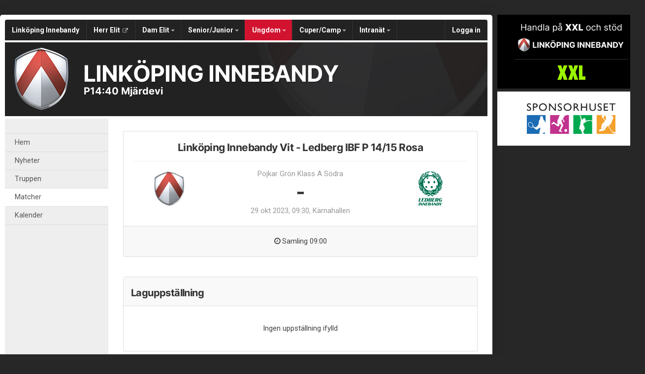

--- FILE ---
content_type: text/html; charset=utf-8
request_url: https://u.linkopinginnebandy.se/lib-p1440mjardevi/match/14500858/ledberg-ibf-p-14-15-rosa
body_size: 123885
content:
<!DOCTYPE HTML PUBLIC "-//W3C//DTD HTML 4.01//EN" "http://www.w3.org/TR/html4/strict.dtd">
<html lang="sv-SE">
<head>
    <script>
		if (top !== self) {
			top.location.href = self.location.href;
		}
    </script>
    

    <title>Linköping Innebandy Vit - Ledberg IBF P 14/15 Rosa</title>

    <script type="application/ld+json">
    {
      "@context" : "https://schema.org",
      "@type" : "WebSite",
      "name" : "Linköping Innebandy"
    }
	</script>

    <!-- InMobi Choice. Consent Manager Tag v3.0 (for TCF 2.2) -->
<script type="text/javascript" async=true>
	(function () {
		var host = window.location.hostname;
		var element = document.createElement('script');
		var firstScript = document.getElementsByTagName('script')[0];
		var url = 'https://cmp.inmobi.com'
			.concat('/choice/', 'Pwx1bh3_RcucT', '/', host, '/choice.js?tag_version=V3');
		var uspTries = 0;
		var uspTriesLimit = 3;
		element.async = true;
		element.type = 'text/javascript';
		element.src = url;

		firstScript.parentNode.insertBefore(element, firstScript);

		function makeStub() {
			var TCF_LOCATOR_NAME = '__tcfapiLocator';
			var queue = [];
			var win = window;
			var cmpFrame;

			function addFrame() {
				var doc = win.document;
				var otherCMP = !!(win.frames[TCF_LOCATOR_NAME]);

				if (!otherCMP) {
					if (doc.body) {
						var iframe = doc.createElement('iframe');

						iframe.style.cssText = 'display:none';
						iframe.name = TCF_LOCATOR_NAME;
						doc.body.appendChild(iframe);
					} else {
						setTimeout(addFrame, 5);
					}
				}
				return !otherCMP;
			}

			function tcfAPIHandler() {
				var gdprApplies;
				var args = arguments;

				if (!args.length) {
					return queue;
				} else if (args[0] === 'setGdprApplies') {
					if (
						args.length > 3 &&
						args[2] === 2 &&
						typeof args[3] === 'boolean'
					) {
						gdprApplies = args[3];
						if (typeof args[2] === 'function') {
							args[2]('set', true);
						}
					}
				} else if (args[0] === 'ping') {
					var retr = {
						gdprApplies: gdprApplies,
						cmpLoaded: false,
						cmpStatus: 'stub'
					};

					if (typeof args[2] === 'function') {
						args[2](retr);
					}
				} else {
					if (args[0] === 'init' && typeof args[3] === 'object') {
						args[3] = Object.assign(args[3], { tag_version: 'V3' });
					}
					queue.push(args);
				}
			}

			function postMessageEventHandler(event) {
				var msgIsString = typeof event.data === 'string';
				var json = {};

				try {
					if (msgIsString) {
						json = JSON.parse(event.data);
					} else {
						json = event.data;
					}
				} catch (ignore) { }

				var payload = json.__tcfapiCall;

				if (payload) {
					window.__tcfapi(
						payload.command,
						payload.version,
						function (retValue, success) {
							var returnMsg = {
								__tcfapiReturn: {
									returnValue: retValue,
									success: success,
									callId: payload.callId
								}
							};
							if (msgIsString) {
								returnMsg = JSON.stringify(returnMsg);
							}
							if (event && event.source && event.source.postMessage) {
								event.source.postMessage(returnMsg, '*');
							}
						},
						payload.parameter
					);
				}
			}

			while (win) {
				try {
					if (win.frames[TCF_LOCATOR_NAME]) {
						cmpFrame = win;
						break;
					}
				} catch (ignore) { }

				if (win === window.top) {
					break;
				}
				win = win.parent;
			}
			if (!cmpFrame) {
				addFrame();
				win.__tcfapi = tcfAPIHandler;
				win.addEventListener('message', postMessageEventHandler, false);
			}
		};

		makeStub();

		function makeGppStub() {
			const CMP_ID = 10;
			const SUPPORTED_APIS = [
				'2:tcfeuv2',
				'6:uspv1',
				'7:usnatv1',
				'8:usca',
				'9:usvav1',
				'10:uscov1',
				'11:usutv1',
				'12:usctv1'
			];

			window.__gpp_addFrame = function (n) {
				if (!window.frames[n]) {
					if (document.body) {
						var i = document.createElement("iframe");
						i.style.cssText = "display:none";
						i.name = n;
						document.body.appendChild(i);
					} else {
						window.setTimeout(window.__gpp_addFrame, 10, n);
					}
				}
			};
			window.__gpp_stub = function () {
				var b = arguments;
				__gpp.queue = __gpp.queue || [];
				__gpp.events = __gpp.events || [];

				if (!b.length || (b.length == 1 && b[0] == "queue")) {
					return __gpp.queue;
				}

				if (b.length == 1 && b[0] == "events") {
					return __gpp.events;
				}

				var cmd = b[0];
				var clb = b.length > 1 ? b[1] : null;
				var par = b.length > 2 ? b[2] : null;
				if (cmd === "ping") {
					clb(
						{
							gppVersion: "1.1", // must be “Version.Subversion”, current: “1.1”
							cmpStatus: "stub", // possible values: stub, loading, loaded, error
							cmpDisplayStatus: "hidden", // possible values: hidden, visible, disabled
							signalStatus: "not ready", // possible values: not ready, ready
							supportedAPIs: SUPPORTED_APIS, // list of supported APIs
							cmpId: CMP_ID, // IAB assigned CMP ID, may be 0 during stub/loading
							sectionList: [],
							applicableSections: [-1],
							gppString: "",
							parsedSections: {},
						},
						true
					);
				} else if (cmd === "addEventListener") {
					if (!("lastId" in __gpp)) {
						__gpp.lastId = 0;
					}
					__gpp.lastId++;
					var lnr = __gpp.lastId;
					__gpp.events.push({
						id: lnr,
						callback: clb,
						parameter: par,
					});
					clb(
						{
							eventName: "listenerRegistered",
							listenerId: lnr, // Registered ID of the listener
							data: true, // positive signal
							pingData: {
								gppVersion: "1.1", // must be “Version.Subversion”, current: “1.1”
								cmpStatus: "stub", // possible values: stub, loading, loaded, error
								cmpDisplayStatus: "hidden", // possible values: hidden, visible, disabled
								signalStatus: "not ready", // possible values: not ready, ready
								supportedAPIs: SUPPORTED_APIS, // list of supported APIs
								cmpId: CMP_ID, // list of supported APIs
								sectionList: [],
								applicableSections: [-1],
								gppString: "",
								parsedSections: {},
							},
						},
						true
					);
				} else if (cmd === "removeEventListener") {
					var success = false;
					for (var i = 0; i < __gpp.events.length; i++) {
						if (__gpp.events[i].id == par) {
							__gpp.events.splice(i, 1);
							success = true;
							break;
						}
					}
					clb(
						{
							eventName: "listenerRemoved",
							listenerId: par, // Registered ID of the listener
							data: success, // status info
							pingData: {
								gppVersion: "1.1", // must be “Version.Subversion”, current: “1.1”
								cmpStatus: "stub", // possible values: stub, loading, loaded, error
								cmpDisplayStatus: "hidden", // possible values: hidden, visible, disabled
								signalStatus: "not ready", // possible values: not ready, ready
								supportedAPIs: SUPPORTED_APIS, // list of supported APIs
								cmpId: CMP_ID, // CMP ID
								sectionList: [],
								applicableSections: [-1],
								gppString: "",
								parsedSections: {},
							},
						},
						true
					);
				} else if (cmd === "hasSection") {
					clb(false, true);
				} else if (cmd === "getSection" || cmd === "getField") {
					clb(null, true);
				}
				//queue all other commands
				else {
					__gpp.queue.push([].slice.apply(b));
				}
			};
			window.__gpp_msghandler = function (event) {
				var msgIsString = typeof event.data === "string";
				try {
					var json = msgIsString ? JSON.parse(event.data) : event.data;
				} catch (e) {
					var json = null;
				}
				if (typeof json === "object" && json !== null && "__gppCall" in json) {
					var i = json.__gppCall;
					window.__gpp(
						i.command,
						function (retValue, success) {
							var returnMsg = {
								__gppReturn: {
									returnValue: retValue,
									success: success,
									callId: i.callId,
								},
							};
							event.source.postMessage(msgIsString ? JSON.stringify(returnMsg) : returnMsg, "*");
						},
						"parameter" in i ? i.parameter : null,
						"version" in i ? i.version : "1.1"
					);
				}
			};
			if (!("__gpp" in window) || typeof window.__gpp !== "function") {
				window.__gpp = window.__gpp_stub;
				window.addEventListener("message", window.__gpp_msghandler, false);
				window.__gpp_addFrame("__gppLocator");
			}
		};

		makeGppStub();

		var uspStubFunction = function () {
			var arg = arguments;
			if (typeof window.__uspapi !== uspStubFunction) {
				setTimeout(function () {
					if (typeof window.__uspapi !== 'undefined') {
						window.__uspapi.apply(window.__uspapi, arg);
					}
				}, 500);
			}
		};

		var checkIfUspIsReady = function () {
			uspTries++;
			if (window.__uspapi === uspStubFunction && uspTries < uspTriesLimit) {
				console.warn('USP is not accessible');
			} else {
				clearInterval(uspInterval);
			}
		};

		if (typeof window.__uspapi === 'undefined') {
			window.__uspapi = uspStubFunction;
			var uspInterval = setInterval(checkIfUspIsReady, 6000);
		}
	})();
</script>
<!-- End InMobi Choice. Consent Manager Tag v3.0 (for TCF 2.2) -->
    <meta http-equiv="Content-Type" content="text/html; charset=utf-8">
<meta http-equiv="Content-Language" content="sv">

<meta property="og:title" content="Link&#246;ping Innebandy Vit - Ledberg IBF P 14/15 Rosa" />
<meta property="og:url" content="http://u.linkopinginnebandy.se/lib-p1440mjardevi/match/14500858/ledberg-ibf-p-14-15-rosa/referat" />
<meta property="og:site_name" content="Link&#246;ping Innebandy" />
        <link rel="og:image" href="https://cdn.svenskalag.se/img/clubmarks/png/6406?w=150&h=150&scale=canvas&bgcolor=ffffff&ext=_w&v=1" />
            <meta property="og:image" content="https://cdn.svenskalag.se/img/clubmarks/mcard/6406.png?w=400&h=200&scale=canvas&bgcolor=222&margin=0,100,0,100&v=1" />
            <meta property="og:image:secure_url" content="https://cdn.svenskalag.se/img/clubmarks/mcard/6406.png?w=400&h=200&scale=canvas&bgcolor=222&margin=0,100,0,100&v=1" />
            <meta property="og:image:width" content="400" />
            <meta property="og:image:height" content="400" />

<meta name="medium" content="news" />
    
    
<meta name="keywords" content="" />
<meta name="description" content="V&#228;lkommen till Link&#246;ping Innebandy." />
    

<meta name="theme-color" content="#222" />

<link href="https://www.svenskalag.se/lib-p1440mjardevi/match/14500858/ledberg-ibf-p-14-15-rosa" rel="canonical">

    
<link href="https://fonts.googleapis.com/css?family=Inter:400,400i,500,700,700i" rel="stylesheet">
<link href="https://fonts.googleapis.com/css?family=Roboto:400,400i,500,700,700i" rel="stylesheet">
<style>
        .text-primary-color { color:#222;}
        .bg-primary-color { background-color:#222;}
        .border-primary-color { border-color:#222;}
        .link-primary-color:link,.link-primary-color:visited { color:#222;}
</style>





    <link rel="stylesheet" href="https://www.svenskalag.se/libs/bootstrap/bootstrap.css?2.3" />
    <link rel="stylesheet" href="https://www.svenskalag.se/libs/bootstrap/bootstrap-toggleSwitch.css?1" />

    <link rel="stylesheet" href="https://www.svenskalag.se/css/website/bootstrap-disable-responsive.css?1355" />




<link rel="stylesheet" type="text/css" href="/css/shared/fonts-embedded.css?34d02127b0b5448240ec269421c2f40e"/>
<link rel="stylesheet" type="text/css" href="/css/global_ver2.60.css?848f5fbe0f211e33afa9cbabc7c7c88a"/>
<link rel="stylesheet" type="text/css" href="/css/website/layout/header/header.css?ab79cc747430f4caf95f413c7169464a"/>
<link rel="stylesheet" type="text/css" href="/css/website/layout/header/header-alert.css?4d74821b60e808135e0e9d06b13b5c0e"/>
<link rel="stylesheet" type="text/css" href="/css/website/layout/header/header-menu.css?09d9e3ab1bf2cb679fbd80bf633a3058"/>
<link rel="stylesheet" type="text/css" href="/css/website/layout/menu/menu.css?ee2e17ef802f2b3426aec2dbbf83a48c"/>
<link rel="stylesheet" type="text/css" href="/css/website/layout/sponsor-column/sponsor-column.css?a2cb59ecafa992e309c1f1a725d420af"/>
<link rel="stylesheet" type="text/css" href="/css/website/layout/footer/footer.css?cee22d0c26adb0cbbd7d416aa05da7a4"/>
<link rel="stylesheet" type="text/css" href="/css/website/layout/footer/footer-ads.css?00f95ccb81e16bd7e5b230baaa4f630a"/>
<link rel="stylesheet" type="text/css" href="/css/website/layout/footer/footer-print.css?e0ac2f841446f79d2106563b3b354ca2"/>
<link rel="stylesheet" type="text/css" href="/css/website/layout/website-wide.css?9013ae8739d1dcd7e893d548c09ba5d4"/>
<link rel="stylesheet" type="text/css" href="/css/website/components/pagination.css?9bcc0e664de7216124d12b58131ed42e"/>
<link rel="stylesheet" type="text/css" href="/css/website/components/forms.css?7fb2ecf6a2311729c124240a4532c092"/>
<link rel="stylesheet" type="text/css" href="/css/website/components/member-photo.css?ca8f3373f033067117ace34541921909"/>
<link rel="stylesheet" type="text/css" href="/css/website/components/comments.css?6ea58885fb0b725671e0dbbfc07145f3"/>
<link rel="stylesheet" type="text/css" href="/css/website/components/share-links.css?f0d320f5027c1f86bd2ffc71db78525b"/>
<link rel="stylesheet" type="text/css" href="/css/website/components/edit-section-tools.css?6a707462a149f44f1e39954edbd0c34b"/>
<link rel="stylesheet" type="text/css" href="/css/website/components/admin-panel.css?1336e2efce7552190df6e1171bc547c1"/>
<link rel="stylesheet" type="text/css" href="/css/website/components/article-button.css?8d4b93c86cdd577dbc734478c027150a"/>
<link rel="stylesheet" type="text/css" href="/css/shared/shared.css?d3551bcdb5c2d5439b05477eca701d26"/>
<link rel="stylesheet" type="text/css" href="/css/shared/svlag-forms.css?65ae09ba335457fb2077da09dedeafbd"/>
<link rel="stylesheet" type="text/css" href="/css/shared/tip-holder.css?978f7f357e48664c31e5d1f8de598932"/>
<link rel="stylesheet" type="text/css" href="/css/shared/popup-box.css?a65dba6ddcd9afa53617b2dfb353ff5d"/>
<link rel="stylesheet" type="text/css" href="/css/shared/footer-signup-ad.css?289769397d41b899cdfd51698e916871"/>
<link rel="stylesheet" type="text/css" href="/css/shared/style.css?6e6acf1524f926992906a80b8b187e3f"/>
<link rel="stylesheet" type="text/css" href="/css/shared/loading-overlay.css?44eb504199400659e2b88fba24ac5b61"/>
<link rel="stylesheet" type="text/css" href="/css/shared/file-upload-container.css?ed4931f3d716ebea213cce7efc7bd418"/>
<link rel="stylesheet" type="text/css" href="/css/shared/typography.css?fc7dea0df115cf9bb54539c35fa6eeb6"/>
<link rel="stylesheet" type="text/css" href="/css/shared/buttons.css?efeb535f0d3053030ac4403f58fc8e82"/>
<link rel="stylesheet" type="text/css" href="/css/shared/margin-padding.css?fb2aba2fcce98e196746856146eefa9d"/>
<link rel="stylesheet" type="text/css" href="/css/shared/alerts.css?f041010ada5eed124afae6071cc41f20"/>
<link rel="stylesheet" type="text/css" href="/css/shared/alerts-floating.css?6dfe460e7fc5d11fd2fafe3057128fce"/>
<link rel="stylesheet" type="text/css" href="/css/shared/colors-text.css?b631036b3627113603be32cee671e4c1"/>
<link rel="stylesheet" type="text/css" href="/css/shared/colors-labels.css?135ad0f882cefb189125885c40026897"/>
<link rel="stylesheet" type="text/css" href="/css/shared/hovercard.css?419d7becd4d07048563f59ffb349d5a4"/>
<link rel="stylesheet" type="text/css" href="/css/shared/member-search.css?f895ff1d36dc950b9f0705f8799618e5"/>
<link rel="stylesheet" type="text/css" href="/css/shared/ajaxloader.css?ce1ef30961781c07c3028947b9f99d53"/>
<link rel="stylesheet" type="text/css" href="/css/shared/svelag-datepicker.css?0bdc3e95af7fda84c6b58f4fc74170ac"/>
<link rel="stylesheet" type="text/css" href="/css/shared/links.css?e07cbc1478a1136ed6310e9de29b832a"/>
<link rel="stylesheet" type="text/css" href="/css/shared/hr.css?eabb6351c68d5238598b80041081e3c6"/>
<link rel="stylesheet" type="text/css" href="/css/shared/member-types.css?5ac684171bcf232da98565330690d6f0"/>
<link rel="stylesheet" type="text/css" href="/css/shared/list-group-news.css?b8a2c0823f5851a3d024e84c0e5a5ef2"/>
<link rel="stylesheet" type="text/css" href="/css/shared/utilities.css?28aba0d3871839cc467e7eff5f81142a"/>
<link rel="stylesheet" type="text/css" href="/css/shared/profile-photo.css?9180efc6006099160e5acc783b842a06"/>
<link rel="stylesheet" type="text/css" href="/css/shared/form-blocks.css?c98c57dab9c0701e0da75adb831176d1"/>
<link rel="stylesheet" type="text/css" href="/css/administration/shared/filters.css?e0bd3e003c8a7fb803adfe6df5324993"/>
<link rel="stylesheet" type="text/css" href="/css/shared/flexbox.css?959f95a82682d646fbb9a8c8a3c8a46b"/>
<link rel="stylesheet" type="text/css" href="/css/shared/sl-badge.css?aecb3136e3d67e3fd6e6ca84f2be715e"/>
<link rel="stylesheet" type="text/css" href="/css/website/infobox.css?af66497c660c18c3637d5f73b7165865"/>
<link rel="stylesheet" type="text/css" href="/css/website/file-type-icons.css?c98cb3e7a5417a47493a61cc2503860e"/>
<link rel="stylesheet" type="text/css" href="/css/website/mobile-helpers.css?87e49e4fc68b9838513d14008ee26497"/>
<link rel="stylesheet" type="text/css" href="/css/website/templates.css?ee475862a537622dd6ba4a2bcc7d71d6"/>
<link rel="stylesheet" type="text/css" href="/css/website/dropdown.css?a6999cfeed4285672ff0c4f7d999e9b0"/>
<link rel="stylesheet" type="text/css" href="/css/website/modal.css?5ebeabdc6a0b19b242b24c3988181a08"/>
<link rel="stylesheet" type="text/css" href="/css/website/modal-clubpage-ad.css?32f114063aba4e979ff39ddff1712b06"/>
<link rel="stylesheet" type="text/css" href="/css/website/table.css?676928eaa534d13324f829cb6c306f0a"/>
<link rel="stylesheet" type="text/css" href="/css/website/table-standings.css?211ff7e7d034674cbba379485b2cd718"/>
<link rel="stylesheet" type="text/css" href="/css/website/table-schedule.css?5b6e209b8c1d6d2c6af82af8dbbb22ee"/>
<link rel="stylesheet" type="text/css" href="/css/website/bootstrap-customized.css?ae9bb1b105e657db6cc5e2a3f7d8240f"/>
<link rel="stylesheet" type="text/css" href="/css/website/mobile-ads.css?2d385c321074555ae96aa19be5c2e269"/>
<link rel="stylesheet" type="text/css" href="/css/website/print.css?6f4019e659abbf5c48aec78af7cb512b"/>
<link rel="stylesheet" type="text/css" href="/css/website/pages/contact/contact.css?5728c51d415a1425cf9321354c8acae8"/>
<link rel="stylesheet" type="text/css" href="/css/website/pages/gallery/gallery.css?799414f93dc3a7c57fd7a49486fbdcaa"/>
<link rel="stylesheet" type="text/css" href="/css/website/pages/teams/teams.css?5233704e2ad692929db8591ef7942e28"/>
<link rel="stylesheet" type="text/css" href="/css/website/pages/news/news.css?536626190790915932f5aaf872a58302"/>
<link rel="stylesheet" type="text/css" href="/css/website/pages/income/income.css?7d1b6c76dd4ddb57d108cf80214a4ded"/>
<link rel="stylesheet" type="text/css" href="/css/components/toggle-button.css?577b3e753117f62d84498381941af778"/>
<link rel="stylesheet" type="text/css" href="/css/administration/popup/popup-success.css?e0938103d1c3c4c16d4f32cd758d7972"/>

<link rel="stylesheet" type="text/css" href="/libs/ui/jquery-ui-1.11.4-autocomplete.css?2708dfae670753c7c3d705a6abb1412b"/>
<link rel="stylesheet" type="text/css" href="/libs/jquery.jcarousel.lite/jquery.jcarousel.lite.css?5cf85379377e850a08d1a4e77e321410"/>
<link rel="stylesheet" type="text/css" href="/libs/font-awesome-4.7.0/css/font-awesome.css?94a04ef75ddc219dbc6e43a55c5bf69b"/>
<link rel="stylesheet" type="text/css" href="/libs/glyphicons/css/glyphicons.css?b6a60f5b3aa5fd40033f94754dcd304a"/>
<link rel="stylesheet" type="text/css" href="/libs/lucide-font/lucide.css?5977147e14de9a00df9fcb838a00ec1f"/>



<!-- bgimage -->

        <style>
                    body {
                        background-color: #272727;

                }
        </style>


<!-- color-theme -->

<link rel="stylesheet" href="https://www.svenskalag.se/css/website/teamsettings/typeheadline/inter.css?1355">

    <link rel="stylesheet" href="https://www.svenskalag.se/css/website/teamsettings/embedded-fonts/inter.css?1355">


<!-- cp -->

<link rel="stylesheet" href="https://www.svenskalag.se/css/website/components/membership-benefits-article.css?3" />
<link rel="stylesheet" href="https://www.svenskalag.se/css/shared/scrollup.css?1355" />


<style type="text/css">
/* --- LINKS ---------------------------------------------------------------- */

a {
    text-decoration: underline;
    color: #d11330;
}
    a:hover, a:focus {
        text-decoration: none;
        color: #d11330;
    }


a.ListLink {
    text-decoration: none;
}
	a.ListLink:hover {
		text-decoration: underline;
	}


a.ListLinkGrey {
    text-decoration: none;
    color: #333;
}

a.HeadLink,
.hColor {
    text-decoration: none;
}
    a.HeadLink:hover,
    a.HeadLink:hover h1 {
        opacity: 0.8;
    }


/* --- INFOBOX ---------------------------------------------------------------- */
.infobox-bar {
    background: #222;
    background-image: linear-gradient(to bottom, #222 0%, #1B1B1B 120%);
    border-top-left-radius: 3px;
    border-top-right-radius: 3px;
}
    .infobox-bar:before,
    .infobox-bar:after {
        content: '';
        display: block;
        width: 0px;
        height: 0px;
        border: solid 2px #1B1B1B;
        position: absolute;
        bottom: -4px;
    }
        .infobox-bar:before {
            border-color: #1B1B1B #1B1B1B transparent transparent;
            left:0;
        }
        .infobox-bar:after {
            border-color: #1B1B1B transparent transparent #1B1B1B;
            right:0;
        }



/* --- TOPPNYHETER  --- */
.sliderBanner {
    background-image:url("/img/themes/slider-top-news-6.png?ver=1");/* Todo */
}


.bg-theme {
    background: #D8364F;
    color: #fff;
}




/* --- HEADMENU -------------------------------------------------------- */
/* Active Links */
.navbar .navbar-nav > .active > a,
.navbar-nav > .active > a:hover,
.navbar-nav > .active > a:focus {
    color:#fff;
    background:#D8364F;
}
/* Active Submenu Link */
.navbar .dropdown-menu .active > a,
.navbar .dropdown-menu .active > a:hover,
.navbar .dropdown-menu .active > a:focus {
    color:#fff;
    background:#D8364F;
}

    /* Active Links */
    .navbar.alt1.navbar-color-1 .navbar-nav > .active > a {

        
        color:#D8364F
        /*"*/
    }

    /* color-1 + Alt2,3,4 Active Links */
    .navbar.alt2.navbar-color-1 .navbar-nav > .active > a,
    .navbar.alt3.navbar-color-1 .navbar-nav > .active > a,
    .navbar.alt4.navbar-color-1 .navbar-nav > .active > a {
        color:#fff;
    }


    /* Alt2 : Top->Bottom Gradient Light->Dark */
    .navbar.alt2 .navbar-nav > .active > a,
    .navbar.alt2 .navbar-nav > .active > a:hover,
    .navbar.alt2 .navbar-nav > .active > a:focus {
        background:#D8364F;
        background: -moz-linear-gradient(top,  #D8364F 0%, #d11330 100%);
        background: -webkit-linear-gradient(top,  #D8364F 0%, #d11330 100%);
        background: linear-gradient(to bottom,  #D8364F 0%,#d11330 100%);
        filter: progid:DXImageTransform.Microsoft.gradient( startColorstr='#D8364F', endColorstr='#d11330',GradientType=0 );
        }

    /* Alt3 : Bottom->Top Gradient Dark->Light */
    .navbar.alt3 .navbar-nav > .active > a,
    .navbar.alt3 .navbar-nav > .active > a:hover,
    .navbar.alt3 .navbar-nav > .active > a:focus {
        background: -moz-linear-gradient(top,  #d11330 0%, #D8364F 100%);
        background: -webkit-linear-gradient(top,  #d11330 0%,#D8364F 100%);
        background: linear-gradient(to bottom,  #d11330 0%,#D8364F 100%);
        filter: progid:DXImageTransform.Microsoft.gradient( startColorstr='#d11330', endColorstr='#D8364F',GradientType=0 );
        }

    /* Alt4 : Left->Right Gradient Solid->Darker color */
    .navbar.alt4 .navbar-nav > .active > a,
    .navbar.alt4 .navbar-nav > .active > a:hover,
    .navbar.alt4 .navbar-nav > .active > a:focus {
        background: -moz-linear-gradient(left,  #D8364F 0%, #d11330 100%);
        background: -webkit-linear-gradient(left,  #D8364F 0%,#d11330 100%);
        background: linear-gradient(to right,  #D8364F 0%,#d11330 100%);
        filter: progid:DXImageTransform.Microsoft.gradient( startColorstr='#D8364F', endColorstr='#d11330',GradientType=1 );
        }

    /* Alt5 : Solid */
    .navbar.alt5 .navbar-nav > .active > a,
    .navbar.alt5 .navbar-nav > .active > a:hover,
    .navbar.alt5 .navbar-nav > .active > a:focus {
        background: #D8364F;
        }

</style>

<style type="text/css">

.LinkColor {
    color: #d11330;
}

a.ListLink, a.list-link {
    color: #d11330;
}

    a.ListLinkGrey:hover {
        color: #d11330;
    }

a.HeadLink, .hColor {
    color: #333;
}

</style>

<style type="text/css">

    .navbar {
        background: #222;
    }


    /* Link text color */
    .navbar .navbar-nav > li > a {
        color: #fff;
    }


    /* Hover Links */
    .navbar .navbar-nav > li > a:hover,
    .navbar .navbar-nav > li > a:focus {
        background: #D8364F;
    }


    /* Drop down open */
    .navbar .navbar-nav .open > a,
    .navbar-nav .open > a:hover,
    .navbar .navbar-nav .open > a:focus {
        background-color: #D8364F;
    }


    /* Alt1 : Light */
    .navbar.alt1 .navbar-nav > .active > a,
    .navbar.alt1 .navbar-nav > .active > a:hover,
    .navbar.alt1 .navbar-nav > .active > a:focus {
        color:#fff;
        background: #d11330;
    }



    /* Alt2 : Gradient Light->Dark */
    .navbar.alt2 .navbar-nav > .active > a,
    .navbar.alt2 .navbar-nav > .active > a:focus {
        color: #fff;
        background: #d11330;
        /*
        background: -moz-linear-gradient(top, #D8364F 20%, #d11330 100%);
        background: -webkit-linear-gradient(top, #D8364F 20%, #d11330 100%);
        background: linear-gradient(to bottom, #D8364F 20%, #d11330 100%);
        filter: progid:DXImageTransform.Microsoft.gradient( startColorstr='#D8364F', endColorstr='#d11330',GradientType=0 );
        */
    }
        .navbar.alt2 .navbar-nav .open > a,
        .navbar.alt2 .navbar-nav > li > a:hover,
        .navbar.alt2 .navbar-nav > li > a:focus {
            background: #1B1B1B;
        }

    /* Alt3 : Gradient Dark->Light */
    .navbar.alt3 .navbar-nav > .active > a,
    .navbar.alt3 .navbar-nav > .active > a:focus {
        color: #fff;
        background: #d11330;
        /*
        background: -moz-linear-gradient(top, #d11330 20%, #D8364F 100%);
        background: -webkit-linear-gradient(top, #d11330 20%, #D8364F 100%);
        background: linear-gradient(to bottom, #d11330 20%, #D8364F 100%);
        filter: progid:DXImageTransform.Microsoft.gradient( startColorstr='#d11330', endColorstr='#D8364F',GradientType=0 );
        */
    }
        .navbar.alt3 .navbar-nav .open > a,
        .navbar.alt3 .navbar-nav > li > a:hover,
        .navbar.alt3 .navbar-nav > li > a:focus {
            background: #1B1B1B;
        }

/* DIVIDER 3D */
.navbar .navbar-nav > li > a { box-shadow: inset -1px 0 0 rgba(0,0,0,0.2); }
.navbar .navbar-nav > li > a { border-left: 1px solid rgba(255,255,255,0.1); }
    /* divider fix: remove extra borders  */
    #navigation { border-right: 1px solid rgba(255,255,255,0.1); }
    .navbar-nav.navbar-right { border-left: 1px solid rgba(0,0,0,0.2); }


    .navbar-nav > li > a:focus {
        background: none;
    }


    /* Bootstrap border color reset */
    .nav .open > a, .nav .open > a:hover,
    .nav .open > a:focus {
        border-color:rgba(255,255,255,0.1);
    }



</style>


    <link rel="shortcut icon" href="https://cdn06.svenskalag.se/img/clubmarks/6406-48x48.png?3">
<link rel="icon" sizes="16x16" href="https://cdn06.svenskalag.se/img/clubmarks/6406-16x16.png?3">
<link rel="icon" sizes="32x32" href="https://cdn06.svenskalag.se/img/clubmarks/6406-32x32.png?3">
<link rel="icon" sizes="48x48" href="https://cdn06.svenskalag.se/img/clubmarks/6406-48x48.png?3">
<link rel="icon" sizes="76x76" href="https://cdn06.svenskalag.se/img/clubmarks/6406-76x76.png?3">
<link rel="icon" sizes="96x96" href="https://cdn06.svenskalag.se/img/clubmarks/6406-96x96.png?3">
<link rel="icon" sizes="120x120" href="https://cdn06.svenskalag.se/img/clubmarks/6406-120x120.png?3">
<link rel="icon" sizes="128x128" href="https://cdn06.svenskalag.se/img/clubmarks/6406-128x128.png?3">
<link rel="icon" sizes="144x144" href="https://cdn06.svenskalag.se/img/clubmarks/6406-144x144.png?3">
<link rel="icon" sizes="152x152" href="https://cdn06.svenskalag.se/img/clubmarks/6406-152x152.png?3">
<link rel="icon" sizes="167x167" href="https://cdn06.svenskalag.se/img/clubmarks/6406-167x167.png?3">
<link rel="icon" sizes="180x180" href="https://cdn06.svenskalag.se/img/clubmarks/6406-180x180.png?3">
<link rel="icon" sizes="192x192" href="https://cdn06.svenskalag.se/img/clubmarks/6406-192x192.png?3">
<link rel="icon" sizes="196x196" href="https://cdn06.svenskalag.se/img/clubmarks/6406-196x196.png?3">
		<link rel="apple-touch-icon" href="https://cdn.svenskalag.se/img/clubmarks/mcard/6406.png?w=512&h=512&scale=canvas&bgcolor=222&v=3">
		<link rel="apple-touch-icon" sizes="72x72" href="https://cdn.svenskalag.se/img/clubmarks/mcard/6406.png?w=72&h=72&scale=canvas&bgcolor=222&v=3">
		<link rel="apple-touch-icon" sizes="114x114" href="https://cdn.svenskalag.se/img/clubmarks/mcard/6406.png?w=114&h=114&scale=canvas&bgcolor=222&v=3">
	<link rel="image_src" href="https://cdn.svenskalag.se/img/clubmarks/png/6406?w=200&h=200&scale=canvas&bgcolor=ffffff&v=3" />


    <script type="text/javascript">
        var teamName = "lib-p1440mjardevi";
        var teamId = 39776;
    </script>

    

<script type="text/javascript" src="/libs/jquery/jquery-3.7.1.min.js?05352a89084c3b747c375eea2107b9b3"></script>
<script type="text/javascript" src="/libs/jquery-migrate-3.4.1.min.js?14f4e6db8d21efa0a01dfe6ac5c69418"></script>
<script type="text/javascript" src="/libs/jquery-ui-1.14.1/jquery-ui.js?8e91397e8f1924d0c3043209065764f7"></script>
<script type="text/javascript" src="/js/shared/global_ver1.2.js?679e23ec244583372d7e1d7b6b2ce9ea"></script>
<script type="text/javascript" src="/js/shared/global.js?dc05ec596ae24e684f59cc1dfd69a4dd"></script>
<script type="text/javascript" src="/js/website/shared/alert.js?73171311dd61977038eea47b4b8ce66b"></script>
<script type="text/javascript" src="/js/shared/decoder.js?24dc3d08fcb18ab12c58724cbca8ba73"></script>
<script type="text/javascript" src="/libs/jquery.autoresize/autoresize.jquery.min.js?9c740d57388bc4a358e37a0afb1c8e89"></script>
<script type="text/javascript" src="/libs/jquery.jcarousel.lite/jcarousel.lite.js?674eafb3410cba7f3ea82744cf220761"></script>
<script type="text/javascript" src="/libs/jquery.ui.datepicker-sv/jquery.ui.datepicker-sv.js?a2b52cfc4d964e34b3eabda1f6403117"></script>
<script type="text/javascript" src="/libs/jquery.svenskalag.src.js?34c223d0af9cc9d929891c6a0115da95"></script>
<script type="text/javascript" src="/libs/jquery.numeric.js?57ea3d3b8b0d06a1529bdfdc9be90576"></script>
<script type="text/javascript" src="/libs/jquery-deparam.js?c97cfe25409048323dbf422e4aa32622"></script>
<script type="text/javascript" src="/libs/jquery.number/jquery.number.min.js?547b0cb12206c8f0844efb06b09d805d"></script>
<script type="text/javascript" src="/libs/autosize.js?050d6e56eda31a3e450636f8212fa618"></script>
<script type="text/javascript" src="/libs/hammer.min.js?7b27441e38840ced7f9fb33aef5ea54e"></script>
<script type="text/javascript" src="/libs/bootstrap.js?728e3df64727ec0eb93abddc2d0f7d68"></script>
<script type="text/javascript" src="/libs/underscorejs/1.5.1/underscore-min.js?2d293b3cf4f2ce909d6eb78753f24530"></script>


<script src="/libs/vue/2.6.14/vue.min.js"></script>




<script src="/libs/vue-resource/1.5.0/vue-resource.js"></script>
<script src="/libs/sortablejs/1.8.4/sortable.min.js"></script>
<script src="/libs/vue-draggable/2.20.0/vuedraggable.umd.min.js"></script>

<script src="/libs/axios/0.18.0/axios.min.js"></script>
<script>
	var vHttp = axios.create({
		baseURL: '/' + teamName,
		headers: {
			'Cache-Control': 'no-cache',
			'Pragma': 'no-cache',
			'Expires': 'Sat, 01 Jan 2000 00:00:00 GMT',
		}
	});
	var vHttpApi = axios.create({
		baseURL: '',
		headers: {
			'Cache-Control': 'no-cache',
			'Pragma': 'no-cache',
			'Expires': 'Sat, 01 Jan 2000 00:00:00 GMT',
		}
	});
</script>


<script type="text/javascript" src="/js/shared/crm-campaign-handler.js"></script>
<script type="text/javascript" src="/js/shared/scrollup.js"></script>
<script type="text/javascript" src="/js/shared/date-formatting.js"></script>
<script type="text/javascript" src="/js/administration/membership/keepalive.js?1"></script>
<script type="text/javascript" src="/js/shared/article.js"></script>


    <script async='async' src='https://lwadm.com/lw/pbjs?pid=f8132ce3-b5aa-4446-bcbd-1ccd9729631e'></script>
<script type='text/javascript'>
    var lwhb = lwhb || { cmd: [] };
</script>

<script type='text/javascript'>
    var googletag = googletag || {};
    googletag.cmd = googletag.cmd || [];
    (function () {
        var gads = document.createElement('script');
        gads.async = true;
        gads.type = 'text/javascript';
        var useSSL = 'https:' == document.location.protocol;
        gads.src = (useSSL ? 'https:' : 'http:') +
            '//www.googletagservices.com/tag/js/gpt.js';
        var node = document.getElementsByTagName('script')[0];
        node.parentNode.insertBefore(gads, node);
    })();
</script>

<script type='text/javascript'>
		googletag.cmd.push(function () {

			var ads = googletag.pubads()
			.setTargeting("LoggedOn", "False")
			.setTargeting("Sport", "Innebandy")
			.setTargeting("TeamID", "39776")
			.setTargeting("ClubTeamID", "891")
			.setTargeting("Clubname", "Linkoping_Innebandy")
			.setTargeting("County", "Ostergotlands_lan")
			.setTargeting("TeamType", "Ungdom_Pojkar")
			.setTargeting("ClubID", "6406")
			.setTargeting("Clubmark", "True")
			.setTargeting("BetBlock", "False")
			.setTargeting("TeamYear", "2014");


			
            googletag.defineSlot('/2542645/Panorama', [980, 240], 'div-gpt-ad-1761203949103-0').addService(googletag.pubads());
            googletag.defineSlot('/2542645/Rektangel1', [[300, 250], [300, 600], [300, 480]], 'div-gpt-ad-1761203968844-0').addService(googletag.pubads());
            googletag.defineSlot('/2542645/Rektangel2', [[300, 250], [300, 600], [300, 480]], 'div-gpt-ad-1761203983061-0').addService(googletag.pubads());
            googletag.defineSlot('/2542645/TP', [300, 140], 'div-gpt-ad-1463481120504-7').addService(googletag.pubads());
			

			googletag.pubads().collapseEmptyDivs();
			googletag.enableServices();
		});
</script>


<script async='async' src='https://macro.adnami.io/macro/spec/adsm.macro.da301b65-c556-4c9d-8b05-13c315f2a4c0.js'></script>
<script>
    var adsmtag = adsmtag || {};
    adsmtag.cmd = adsmtag.cmd || [];
</script>

</head>

<body id="page-match-stats" class="rightCol-visible device-desktop">

        <div style="display: none;">
        <img src="https://www.svenskalag.se/img/clubmarks/6406.png?3" />
    </div>



    

    

    


    <div id="container" class="">
        <div id="tip-holder">
            <span></span>
            <div class="arrow"></div>
        </div>
        <div id="siteCol">
            
<div id="site-overlay"></div>

<div id="svlag-top" class="custom-text">
    
        <nav class="navbar alt3 navbar-color-5 navbar-md">

            
            <div id="navigation" >

                <div class="navigation-wrapper">
                    <div class="navigation-head bg-primary-color">
                            <img src="https://cdn06.svenskalag.se/img/clubmarks/6406.png?3" height="36" width="33" />
                        <h2 style="font-family: Inter; color: #FFFFFF;">LINK&#214;PING INNEBANDY</h2>
                        <button style="color: #FFFFFF;" type="button" class="pull-right" onclick="$('body').removeClass('teamnav-open');"><i class="fa fa-angle-right"></i></button>
                    </div>

                    <ul class="nav navbar-nav">
                        <li class="">
        <a href="/lib">
Link&#246;ping Innebandy        </a>
</li>


		<li>
			<a href="http://www.linkopinginnebandy.se/" target="_blank">
				Herr Elit<i class="fa fa-external-link"></i>			</a>
		</li>
				<li class="dropdown ">
					<a href="#" class="dropdown-toggle" data-toggle="dropdown" role="button" aria-haspopup="true" aria-expanded="false">Dam Elit <span class="caret"></span></a>

<ul class="dropdown-menu">
            <li class="  "><a  href="/lib-libkudam">LIBK U Dam</a></li>
</ul>
				</li>
				<li class="dropdown ">
					<a href="#" class="dropdown-toggle" data-toggle="dropdown" role="button" aria-haspopup="true" aria-expanded="false">Senior/Junior <span class="caret"></span></a>

<ul class="dropdown-menu">
            <li class="  "><a  href="/lib-dj">DJ</a></li>
            <li class="  "><a  href="/libk-herr-b">Herr FBC Div.1</a></li>
            <li class="  "><a  href="/lib-herrungdomdiv2hjsvart">Herr Ungdom Div 2 (HJ Svart)</a></li>
            <li class="  "><a  href="/ibs">Herr IBS Div.3 &amp; 4</a></li>
            <li class="  "><a  href="/lib-linkopingaish4">Link&#246;ping AIS H4</a></li>
            <li class="  "><a  href="/lib-ledbergherr-h1">Ledberg Herr - H1</a></li>
            <li class="  "><a  href="/lib-ledbergherrh4">Ledberg Herr H4</a></li>
            <li class="  "><a  href="/lib-ledbergherr-jas">Ledberg Herr - JAS</a></li>
            <li class="  "><a  href="/blaklinten1">Link&#246;ping Legends div.1</a></li>
            <li class="  "><a  href="/blaklinten3">Link&#246;ping Legends div.2</a></li>
            <li class="  "><a  href="/blaklinten4">Link&#246;ping Legends div.3</a></li>
            <li class="  "><a  href="/blaklinten5">Link&#246;ping Legends div.4</a></li>
            <li class="  "><a  href="/lib-hjvit">HJ Vit</a></li>
</ul>
				</li>
				<li class="dropdown active">
					<a href="#" class="dropdown-toggle" data-toggle="dropdown" role="button" aria-haspopup="true" aria-expanded="false">Ungdom <span class="caret"></span></a>

<ul class="dropdown-menu multi-column columns-3">
    <div class="row">
            <div class="col col-md-4 col-xs-12">
                <ul class="multi-column-dropdown">

                            <li class=" "><a href="/lib-f11-13linkoping">F11-13 Link&#246;ping</a></li>
                            <li class=" "><a href="/lib-f13-14tallboda">F13-14 Tallboda</a></li>
                            <li class=" "><a href="/lib-f14-15vallastaden">F14-15 Vallastaden</a></li>
                            <li class=" "><a href="/lib-f15-16tallboda">F15-16 Tallboda</a></li>
                            <li class=" "><a href="/lib-f16-17ledberg">F16-17 Ledberg</a></li>
                            <li class=" "><a href="/lib-f16-17sodra">F16-17 S&#246;dra</a></li>
                            <li class=" "><a href="/lib-f18-19ledberg">F 18-19 Ledberg</a></li>
                            <li class=" "><a href="/lib-p10ledberg">P10 Ledberg</a></li>
                            <li class=" "><a href="/libk1012">P10-11</a></li>
                            <li class=" "><a href="/libk22">P11-12</a></li>
                            <li class=" "><a href="/libk21">P12:21 Lambohov</a></li>
                            <li class=" "><a href="/lib-p13ledberg">P13 Ledberg</a></li>
                            <li class=" "><a href="/lib-p13linkoping">P13 Link&#246;ping</a></li>
                            <li class="active "><a href="/lib-p1440mjardevi">P14:40 Mj&#228;rdevi</a></li>
                </ul>
            </div>
            <div class="col col-md-4 col-xs-12">
                <ul class="multi-column-dropdown">

                            <li class=" "><a href="/lib-p14ekholmen">P14 Ekholmen</a></li>
                            <li class=" "><a href="/lib-p14-15ledberg">P14-15 Ledberg</a></li>
                            <li class=" "><a href="/lib-p14-15vikingstad">P14-15 Vikingstad</a></li>
                            <li class=" "><a href="/lib-p15lambohov">P15 Lambohov</a></li>
                            <li class=" "><a href="/lib-p15-16ullstamma">P15-16 Ullst&#228;mma</a></li>
                            <li class=" "><a href="/lib-p16lambohov">P16 Lambohov</a></li>
                            <li class=" "><a href="/lib-p16tallboda">P16 Tallboda</a></li>
                            <li class=" "><a href="/lib-p16-17ledberg">P16-17 Ledberg</a></li>
                            <li class=" "><a href="/lib-p16-17vikingstad">P16-17 Vikingstad</a></li>
                            <li class=" "><a href="/lib-p17gottfridsberg">P17 Gottfridsberg</a></li>
                            <li class=" "><a href="/lib-p17lambohov">P17 Lambohov</a></li>
                            <li class=" "><a href="/lib-p17-18ullstamma">P17-18 Ullst&#228;mma</a></li>
                            <li class=" "><a href="/lib-p17-18anestad">P17-18 &#197;nestad</a></li>
                            <li class=" "><a href="/lib-p18tallboda">P18 Tallboda</a></li>
                </ul>
            </div>
            <div class="col col-md-4 col-xs-12">
                <ul class="multi-column-dropdown">

                            <li class=" "><a href="/lib-p18vikingstad">P18 Vikingstad</a></li>
                            <li class=" "><a href="/lib-p18-19ledberg">P18-19 Ledberg</a></li>
                            <li class=" "><a href="/lib-p18-19lambohov"> P18-19 Lambohov</a></li>
                            <li class=" "><a href="/lib-p18-19ullstamma">P18-19 Ullst&#228;mma</a></li>
                            <li class=" "><a href="/lib-p18-19tallboda"> P18-19 Tallboda</a></li>
                            <li class=" "><a href="/lib-f-p18-19gottfridsberg"> F/P 18-19 Gottfridsberg</a></li>
                            <li class=" "><a href="/libk-domare">Domare</a></li>
                            <li class=" "><a href="/lib-innebandykulp19-20anestad">Innebandykul P19-20 &#197;nestad</a></li>
                            <li class=" "><a href="/lib-innebandykulf18-19p19-20vikingstad">Innebandykul F18-19  + P19-20 Vikingstad</a></li>
                            <li class=" "><a href="/lib-innebandykulf17-18tallboda">Innebandykul F17-18 Tallboda</a></li>
                            <li class=" "><a href="/lib-innebandykulf-p2020ledberg">Innebandykul F/P 2020 Ledberg</a></li>
                            <li class=" "><a href="/lib-innebandykulf18-19sodrap19-20ullstamma">Innebandykul F18-19 S&#246;dra + P19-20 Ullst&#228;mma</a></li>
                            <li class=" "><a href="/lib-innebandykulf-p2020tallboda">Innebandykul F/P 2020 Tallboda</a></li>
                            <li class=" "><a href="/lib-innebandykulp19-20f18-19vallastaden">Innebandykul P19-20 + F18-19 Vallastaden</a></li>
                </ul>
            </div>
    </div>
</ul>
				</li>
				<li class="dropdown ">
					<a href="#" class="dropdown-toggle" data-toggle="dropdown" role="button" aria-haspopup="true" aria-expanded="false">Cuper/Camp <span class="caret"></span></a>

<ul class="dropdown-menu">
            <li class="  "><a  href="/libk-fatpipe-invitation">Oxdog Invitation</a></li>
            <li class="  "><a  href="/libk-floorball-games">Floorball Games</a></li>
            <li class="  "><a  href="/lib-foreningspizzancup">F&#246;reningspizzan cup</a></li>
            <li class="  "><a  href="/lib-knatteliga">Knatteliga</a></li>
            <li class="  "><a  href="/biljett">.</a></li>
            <li class="  "><a  href="/lib-summercamp2025">Summercamp 2025</a></li>
            <li class="  "><a  href="/lib-fritidshemsprojektet">Fritidshemsprojektet</a></li>
            <li class="  "><a  href="/libk-winter-camp">Winter Camp</a></li>
</ul>
				</li>
				<li class="dropdown ">
					<a href="#" class="dropdown-toggle" data-toggle="dropdown" role="button" aria-haspopup="true" aria-expanded="false">Intran&#228;t <span class="caret"></span></a>

<ul class="dropdown-menu">
            <li class="  "><a  href="/libk-styrelse">Styrelsen</a></li>
            <li class="  "><a  href="/lib_hall">Konferensrum </a></li>
            <li class="  "><a  href="/ungdomsgruppen">Ungdomsgruppen 5-16 &#229;r</a></li>
            <li class="  "><a  href="/lib-juniorgruppen14-20ar">Juniorgruppen 14-20 &#229;r</a></li>
            <li class="  "><a  href="/lib-arrangemangsgruppen">Arrangemangsgruppen</a></li>
            <li class="  "><a  href="/lib-marknadsgruppen">Marknadsgruppen</a></li>
</ul>
				</li>



<script>
	$(".link-force").on("click", function () {
		$(this).click();
	});
	$(".link-force").on("mouseover", function (event) {
		var element = event.target;
		if (!element.title && element.scrollWidth > element.clientWidth)
			element.title = element.text;
	});

	//Close all submenus where a menu is closed
	$('.grouped-teams').closest(".dropdown").on('hidden.bs.dropdown', function (event) {
		var submenus = $(event.target).find('.dropdown-menu');
		submenus.hide();
		submenus.parent().removeClass('submenu-open');
	});

	//open the submenu where the current team is selected

	$('.grouped-teams').closest(".dropdown").on('show.bs.dropdown', function (event) {
		var activeTeam = $(event.target).find('li.active');
		var submenu = activeTeam.parent();
		if (!submenu.hasClass('dropdown-menu'))
			return;

		submenu.show();
		submenu.parent().addClass('submenu-open');
	});
</script>
                    </ul>
                </div>
            </div>

            <div id="grouped-navigation" class="bg-primary-color">

                <a href="#sideMenu" id="toggle-sideMenu" data-toggle="dropdown" class="mobile-menu mobile-nav">
                    <div class="mobile-menu-button">
                        <span id="menuTitle" class=" text-narrow"></span><i class="caret"></i>
                    </div>
                </a>



                        <ul class="nav navbar-nav navbar-right" id="user-login-dropdown">
                            <li>
                                <a href="" data-toggle="modal" data-target="#login-modal">Logga in</a>
                            </li>
                        </ul>
                    <div class="modal fade" id="login-modal" tabindex="-1" role="dialog" aria-labelledby="login-modal">
                        <div class="modal-dialog" role="document">
                            <link rel="stylesheet" href="/css/website/login.css?v=7" />
<link rel="stylesheet" href="/css/shared/floating-labels.css?v=1261" />

<div class="login-wrapper bg-primary-color">
    
    <a href="javascript:;" class="login-icon close" data-dismiss="modal" aria-label="Close">
        <svg version="1.0" id="close-icon" xmlns="http://www.w3.org/2000/svg" xmlns:xlink="http://www.w3.org/1999/xlink" x="0px" y="0px" width="35px" height="35px" viewBox="0 0 35 35" enable-background="new 0 0 35 35" xml:space="preserve">
        <rect x="16.349" y="6.109" transform="matrix(0.7069 -0.7073 0.7073 0.7069 -7.2487 17.5074)" fill-rule="evenodd" clip-rule="evenodd" width="2.302" height="22.783" />
        <rect x="16.349" y="6.109" transform="matrix(-0.7069 -0.7073 0.7073 -0.7069 17.4926 42.2487)" fill-rule="evenodd" clip-rule="evenodd" width="2.302" height="22.783" />
        </svg>
    </a>



    <div class="login-content">
        <div class="club">
                <img src="https://cdn06.svenskalag.se/img/clubmarks/6406.png?3" class="" />
            <strong>Link&#246;ping Innebandy</strong>
        </div>



        <!-- SIGN IN -->
        <div class="form sign-in">
            <div class="error-msg login-error"></div>

            <form method="post" id="login-form" action="/lib-p1440mjardevi/logga-in">
                <div class="svlag-floating-label">
                    <!--fixed-label-->
                    <label for="username" autofocus="autofocus">Anv&#228;ndarnamn</label>
                    <input type="text" name="UserName" autocomplete="username" id="login-username" maxlength="100" />
                    <input type="hidden" value="" name="userNameSite" />
                </div>
                <div class="svlag-floating-label ">
                    <!--fixed-label-->
                    <label for="password">L&#246;senord</label>
                    <input type="password" name="UserPass" autocomplete="current-password" id="login-password" />
                </div>
                <button type="submit" class="button text-primary-color" id="login-submit"><span class="login-submit-text">Logga in</span> <i class="fa fa-spinner fa-pulse fa-fw" style="display:none;"></i></button>
                <div class="svlag-form-group">
                    <p class="toggle">
                        <input type="checkbox" name="cbautologin" id="remember" checked="checked" /><label for="remember" style="color:#FFF;">Kom ih&#229;g mig</label>
                    </p>
                </div>
            </form>
        </div>



        <!-- GLÖMT LÖSENORD :: STEG 1 -->
        <div class="form forgot-password-step1" style="display:none">
            
            <p>Fyll i din e-post så skickar vi ett mejl med en länk där du kan sätta ett nytt lösenord.</p>

            <div class="svlag-floating-label">
                <label for="password">Din e-postadress</label>
                <input type="email" id="forgot-password-email" maxlength="60" />
            </div>
            <button type="submit" class="button" id="send-password" data-loading-text="Skickar" data-default-text="Skicka"><span>Skicka</span> <i class="fa fa-spinner fa-pulse fa-fw" style="display:none;"></i></button>

            <div class="error-msg forgot-password-error"></div>

        </div>



        <!-- GLÖMT LÖSENORD :: STEG 2 -->
        <div class="form forgot-password-step2" style="display:none">
            <h3>Mejl skickat!</h3>
            <p>Vi har skickat ett mejl till din e-postadress med en länk där du kan sätta ett nytt lösenord.</p>
        </div>



        <!-- NYTT LÖSENORD :: STEG 3 -->
        <div class="form forgot-password-step3" style="display:none">
            <div class="new-password-container">
                <h3>Sätt ett <span class="is-first-login-new">nytt</span> lösenord för <span class="new-password-username"></span></h3>
                <form id="set-new-password">
                    <input type="text" style="display:none;" name="username" /><!-- only used for browser password autocompletion -->
                    <div class="svlag-floating-label">
                        <label for="password">Lösenord</label>
                        <input type="password" name="password" autocomplete="new-password" maxlength="100" />
                    </div>
                    <div class="svlag-floating-label">
                        <label for="password2">Repetera lösenord</label>
                        <input type="password" name="password2" autocomplete="new-password" maxlength="100" />
                    </div>
                    <button type="submit" class="button set-new-password-btn" data-loading-text="Sparar" data-default-text="Spara"><span>Spara</span> <i class="fa fa-spinner fa-pulse fa-fw" style="display:none;"></i></button>
                </form>
            </div>

            <div class="error-msg new-password-error"></div>
            <div style="display: none" class="error-msg link-already-used">
                <span>Länken har redan använts för att sätta ett lösenord.</span>
                <button type="submit" class="button resend-password-key-btn" data-loading-text="Skickar ny länk" data-default-text="Skicka ny länk"><span>Skicka ny länk</span> <i class="fa fa-spinner fa-pulse fa-fw" style="display:none;"></i></button>
            </div>
            <div style="display: none" class="error-msg link-expired">
                <span>Länken är endast giltig i 7 dygn.</span>
                <button type="submit" class="button resend-password-key-btn" data-loading-text="Skickar ny länk" data-default-text="Skicka ny länk"><span>Skicka ny länk</span> <i class="fa fa-spinner fa-pulse fa-fw" style="display:none;"></i></button>
            </div>
            <div style="display: none" class="error-msg link-invalid">
                <span>Oj då, du har klickat på en gammal eller bruten länk.</span>
            </div>
            <div style="display: none" class="error-msg link-invalid-user-deleted">
                <span>Din användare är borttagen ur registret.</span>
            </div>
        </div>

        <!-- NYTT LÖSENORD :: STEG 4 -->
        <div class="form forgot-password-step4" style="display:none; margin-bottom:0px;">
            <h3 style="text-align:center">Lösenord sparat!</h3>
                <button class="button goto-signin goto-signin-use-new-login">Logga in här</button>
        </div>
    </div><!-- login-content -->

        <a href="javascript:;" class="text-link bottom-link login-signin goto-signin" style="display:none;">Logga in</a>
    <a href="javascript:;" class="text-link bottom-link login-back goto-signin" style="display:none;">Tillbaka till inloggning</a>
    <a href="javascript:;" class="text-link bottom-link forgot-password-btn">Gl&#246;mt l&#246;senordet?</a>

</div>
<script type="text/javascript">
    var newPasswordKey = '';
    var isAuthenticated = false
</script>
<script type="text/javascript" src="/js/shared/login.js?26"></script>

    <script>
        $(function () {
            $('.open-login-modal').click(function () {
                $('#login-modal').modal();
            });
        });
    </script>

<link href="https://fonts.googleapis.com/css?family=Roboto:400,500,700" rel="stylesheet" />
<link href="https://maxcdn.bootstrapcdn.com/font-awesome/4.7.0/css/font-awesome.min.css" rel="stylesheet" />
<script type="text/javascript" src="/js/website/shared/svenskalag.floating-labels.js?v=14"></script>


<script type="text/javascript">

    //Webkit Auto-fill fix
    function AnimationListener() {
        $("#login-username").parent().addClass("floating");
        $("#login-password").parent().addClass("floating");
    }

    var username = document.getElementById("login-username");
    var password = document.getElementById("login-password");

    username.addEventListener("webkitAnimationEnd", AnimationListener, false);
    username.addEventListener("MozAnimationEnd", AnimationListener, false);
    username.addEventListener("OAnimationEnd", AnimationListener, false);
    username.addEventListener("animationEnd", AnimationListener, false);

    password.addEventListener("webkitAnimationEnd", AnimationListener, false);
    password.addEventListener("MozAnimationEnd", AnimationListener, false);
    password.addEventListener("OAnimationEnd", AnimationListener, false);
    password.addEventListener("animationEnd", AnimationListener, false);
</script>
                        </div>
                    </div>
                    <script>
                        $(function () {
                            $('.open-login-modal').click(function () {
                                $('#login-modal').modal();
                            });
                        });
                    </script>
            </div>
        </nav>
                <div class="header header-desktop bg-primary-color">
                    <figure class="header-background">
                        <img id="header-image" src="https://cdn06.svenskalag.se/img/headers/header-25841.jpg?1" />
                    </figure>


                    <div style="padding-top: 34px; padding-left:160px;padding-right:20px; position:absolute;top:0;left:0;" class="desktop-header-text">
                        <div style="width:800px;" class="header-text text-shadow">
                            <h4 style="margin:4px 0px -1px -1px; line-height: 110%; font-family: Inter;  font-size: 46px; color: #FFFFFF; text-align:left; letter-spacing: -1px;">LINKÖPING INNEBANDY</h4>
                            <h5 style="font-family: Inter;  font-size: 20px; color: #FFFFFF; text-align:left; letter-spacing: 0px;">
P14:40 Mjärdevi                            </h5>
                        </div>
                    </div>
                </div>
</div>
            <a name="menuAnchor"></a>
            <div class="menu-bg">
                <div class="menu">
                    <div id="sideMenu" class="dropdown">
	<div class="dropdown-menu">
		<div class="menu-group">
				<a href="/lib-p1440mjardevi" class="">Hem </a>
				<a href="/lib-p1440mjardevi/nyheter" class="">Nyheter </a>
				<a href="/lib-p1440mjardevi/truppen" class="">Truppen </a>
				<a href="/lib-p1440mjardevi/matcher" class="current">Matcher </a>
				<a href="/lib-p1440mjardevi/kalender" class="">Kalender </a>
					</div>
	</div>
</div>
<script>
	var menuTitle = $(".menu-group .current").text();

	if (menuTitle != "") {
		$("#menuTitle").text(menuTitle);
	}
	else {
		$("#menuTitle").text("Till hemsidan");
	}
</script>

<div style="height:100%;"></div>

                </div>

                <div id="contentContainer" class="content">
                    
                    <style>
    #alert p a {
        color: #fff;
        text-decoration: underline;
    }
</style>

<div id="alert">
	<div class="msg">
    	<div class="icon"></div>
		<p></p>
		<a href="javascript:;" class="cancel-icon"></a>
	</div>
</div>

<script>
	responseMessageLoaded = function (responseMessage, errorMessage) {
		if (responseMessage) {
			cssAlert(responseMessage, "green");
		}
		else if (errorMessage) {
			cssAlert(errorMessage, "red");
		}
	}
</script>
<iframe id="alertIframe" src="/api/alerts/getresponsemessagehtml" style="position: absolute; width: 0; height: 0; border: 0;"></iframe>

<script type="text/javascript">
    function loadCssAlertFromHash() {
        var hash = location.hash;
        if (!hash || hash.length == 0)
            return;
        hash = hash.slice(1);
        var params = $.deparam(hash, true);
        var cssAlertMessage = params.cssAlertMessage;
        if (cssAlertMessage) {
            cssAlert(cssAlertMessage, params.cssAlertColor);
            delete params.cssAlertColor
            delete params.cssAlertMessage
            location.hash = $.param(params);
        }
    }
    loadCssAlertFromHash();
</script>


                    
                    
<link rel="stylesheet" href="https://www.svenskalag.se/css/website/components/share-links.css?35" />
<link rel="stylesheet" href="https://www.svenskalag.se/css/website/content-block.css?33" />
<link rel="stylesheet" href="https://www.svenskalag.se/css/website/pages/match-stats/match-stats.css?38" type="text/css">
<script>
    var scheduleId = 14500858;
    var accessCode = '';
    var teamIdentifier = 'lib-p1440mjardevi';
</script>
<script src="/js/website/content-block.js?30"></script>
<script src="/js/website/schedule/schedule.js?39"></script>
<script src="/features/shared/attendance/reply.js?7"></script>

<div class="content-padding">
    
</div>

<div id="event-match-details">
	<div class="text-center clearfix">
	<div class="p-lr-20 p-t-20">
		<h3 class="game-header">Link&#246;ping Innebandy Vit - Ledberg IBF P 14/15 Rosa</h3>
		<hr class="m-0 m-t-15 bg-muted" style="border-color:#eee" />
	</div>

	<div class="col-xs-3 clubmark p-l-20">
		<img src="https://cdn.svenskalag.se/img/clubmarks/png/6406?v=3" class="m-t-15" />
	</div>
	<div class="col-xs-6 game-info">
		<a class="text-muted" href="/lib-p1440mjardevi/matcher?seasonYear=2023#id=305791">Pojkar Gr&#246;n Klass A S&#246;dra</a>

				<h1 class="hColor score"> -  </h1>
			<p class="text-muted">
				29 okt 2023, 09:30, K&#228;rnahallen
			</p>

		

	</div>
	<div class="col-xs-3 clubmark p-l-5">
		<img src="https://cdn.svenskalag.se/img/clubmarks/png/4548?v=4" class="m-t-15" />
	</div>

</div>




			<div class="game-more-info">
				<div>
						<i class="fa fa-fw fa-clock-o"></i>Samling
09:00


					
				</div>



							</div>


</div>








<div id="event-information" class="clearfix">


    
    	<div class="content-block" id="game-lineup">
		<header>
			<h3>Laguppställning</h3>
		</header>


			<div class="content-block-content"><div class="no-items">Ingen uppställning ifylld</div></div>
	</div>


    
    
<div class="content-block" id="game-sections">
    <header>
            <h3>Referat</h3>
    </header>

        <div class="game-text-before content-block-content">
        <div class="no-items">Inget skrivet</div>
        	<div class="comments-panel">
		<h3>Kommentarer</h3>

							<div class="new-comment">
				<form name="comment_form" action="/lib-p1440mjardevi/schedules/savecomment/14500858" method="post">
					<div class="form-group new-comment-message">

							<figure class="member-photo member-photo-dark member-photo-blank"></figure>

						<input id="preGame" name="preGame" type="hidden" value="True" />
						<textarea name="comments" maxlength="2000" class="dimmed capture-text"></textarea>
						
						<textarea class="form-control comment" cols="20" id="comment" maxlength="2000" name="comment" placeholder="Skriv en kommentar..." rows="1">
</textarea>
					</div>

					<div class="submit-comment-panel" style="display: none;">
						<div class="comment-author">
<input class="form-control comment-name" id="inputName" maxlength="50" name="inputName" placeholder="Ditt namn" type="text" value="" />						</div>
						
						<button type="submit" id="submitComment" class="btn btn-default">Kommentera</button>
					</div>
				</form>
			</div>
	</div>
	<script type="text/javascript">
$(document).ready(function() {

	function testImage(URL, element) {
		var tester = new Image();
		tester.onerror = function () { imageNotFound(URL, element); return false;}
		tester.onload = function () { imageFound(URL, element); return false;}
		tester.src = URL;
	}
	function imageNotFound(URL, element) {
		element.addClass('member-photo-blank member-photo-dark')
		element.find('img').hide();
	}
	function imageFound(URL, element) {
		element.removeClass('member-photo-blank member-photo-dark');
		element.find('img').attr("src", URL);
		element.find('img').show();
	}

	$('#memberId').change(function() {
			memberId = $(this).val();
			teamId = $(this).find(":selected").data('teamid');
			domain  = window.location.host;
			imageURI = "https://cdn.svenskalag.se/teamdata/photos/" + teamId + "/" + memberId + ".jpg?width=68&height=68&mode=crop";

			testImage(imageURI, $('.new-comment-message .member-photo'));
	});
});

	</script>
	<script type="text/javascript">
		$('.capture-text').hide();
		autosize($('textarea.comment'));

		initComments();
	</script>

    </div>

        <div class="game-text-summary content-block-content">
        <div class="no-items">Inget referat skrivet</div>
        	<div class="comments-panel">
		<h3>Kommentarer</h3>

							<div class="new-comment">
				<form name="comment_form" action="/lib-p1440mjardevi/schedules/savecomment/14500858" method="post">
					<div class="form-group new-comment-message">

							<figure class="member-photo member-photo-dark member-photo-blank"></figure>

						<input id="preGame" name="preGame" type="hidden" value="False" />
						<textarea name="comments" maxlength="2000" class="dimmed capture-text"></textarea>
						
						<textarea class="form-control comment" cols="20" id="comment" maxlength="2000" name="comment" placeholder="Skriv en kommentar..." rows="1">
</textarea>
					</div>

					<div class="submit-comment-panel" style="display: none;">
						<div class="comment-author">
<input class="form-control comment-name" id="inputName" maxlength="50" name="inputName" placeholder="Ditt namn" type="text" value="" />						</div>
						
						<button type="submit" id="submitComment" class="btn btn-default">Kommentera</button>
					</div>
				</form>
			</div>
	</div>
	<script type="text/javascript">
$(document).ready(function() {

	function testImage(URL, element) {
		var tester = new Image();
		tester.onerror = function () { imageNotFound(URL, element); return false;}
		tester.onload = function () { imageFound(URL, element); return false;}
		tester.src = URL;
	}
	function imageNotFound(URL, element) {
		element.addClass('member-photo-blank member-photo-dark')
		element.find('img').hide();
	}
	function imageFound(URL, element) {
		element.removeClass('member-photo-blank member-photo-dark');
		element.find('img').attr("src", URL);
		element.find('img').show();
	}

	$('#memberId').change(function() {
			memberId = $(this).val();
			teamId = $(this).find(":selected").data('teamid');
			domain  = window.location.host;
			imageURI = "https://cdn.svenskalag.se/teamdata/photos/" + teamId + "/" + memberId + ".jpg?width=68&height=68&mode=crop";

			testImage(imageURI, $('.new-comment-message .member-photo'));
	});
});

	</script>
	<script type="text/javascript">
		$('.capture-text').hide();
		autosize($('textarea.comment'));

		initComments();
	</script>

    </div>


</div>

<script>
    function deleteGameSection(scheduleId, isPreSection)
    {
        if (!confirm("Är du säker på att du vill ta bort " + (isPreSection ? "inför-texten" : "referatet") + "?"))
            return;

        axios.post('/lib-p1440mjardevi/cms/editsection/deletegamesection?scheduleid=' + scheduleId + '&ispresection=' + isPreSection).then(function (response) {
            location.hash = "cssAlertMessage=" + (isPreSection ? "Inför-texten" : "Referatet") + " har tagits bort";
            location.reload();
        });
    }
</script>

<script>
    var preGame = false;
</script>



    
    

    
    

</div>


<script type="text/x-template" id="invite-modal-template">
	<div id="invitesModal" class="modal fade invite">
		<div class="modal-dialog">
			<div class="modal-content">

				<div class="overlay" v-if="isLoading">
					<link href="/css/components/spinner.css?1" rel="stylesheet" />
<div class="spinner-container">
    <svg class="spinner" viewBox="0 0 50 50">
        <circle class="path" cx="25" cy="25" r="20" fill="none" stroke-width="5"></circle>
    </svg>
</div>
				</div>

				<div class="modal-header">
					<button type="button" class="close" data-dismiss="modal" aria-label="Close"><img src="/img/close.svg" width="20" height="20"></button>
					<h4 class="modal-title" style="line-height:110%; font-size:23px; padding-top:5px; letter-spacing:-0.3px;">
						Ny {{isGame ? "match" : ""}}kallelse
						<br />
						<small>{{isGame ? `${scheduleHomeTeam} - ${scheduleAwayTeam}` : scheduleText }}, {{ scheduleDate }}</small>
					</h4>
				</div>

				<div v-if="lastPresenceDateExpired">
					<div class="alert alert-warning modal-alert">
						<i class="fa fa-exclamation-triangle"></i> Aktivitetens anmälningstid har gått ut. <a href="javascript:;" @click="pop" class="text-warning">Ändra</a> för att kunna skapa kallelse.
					</div>
					<div class="modal-footer">

					</div>
				</div>

				<div v-if="!lastPresenceDateExpired">
					<div class="alert alert-warning modal-alert">
						De som redan tackat ja/nej till {{isGame ? "matchen" : "aktiviteten"}} eller saknar e-postadress visas inte nedan. Barn utan e-post visas om målsman har e-post.
					</div>
				</div>

				<div v-if="!lastPresenceDateExpired" class="row row-spaceless">
					<div class="col-lg-9" style="border-right: 1px solid #e5e5e5;">

						<div class="modal-toolbar dropdown-filters form-inline alert-info">



							<div class="left invite-filter">
								<p>Grupp</p>
								<select class="form-control group-select" v-model="viewTeamId" @change="changeState()">
									<option :value="null">Alla</option>
									<optgroup v-for="group in groupSelectItems" :label="group.text" v-if="group.items?.length">
										<option v-for="item in group.items" :value="item.value">{{item.text}}</option>
									</optgroup>
								</select>
							</div>

							<div v-if="internalGroups.length" class="left invite-filter">
								<p class="internal-groups-filter-title">Undergrupp</p>
								<select class="form-control btn-block internal-groups-filter" v-model="selectedInternalGroup">
									<option :value="null">Ingen speciell</option>
									<option v-for="internalGroup in internalGroups"
											:value="internalGroup"
											class="internal-groups-filter-option">
										{{internalGroup.name}}
									</option>
								</select>
							</div>

							<div class="left invite-filter">
								<p>Medlemstyp</p>
								<select class="form-control" v-model="selectedMemberTypeId" @change="changeState()">
									<option :value="null" :disabled="memberTypeAllIsDisabled">Alla</option>
									<option v-for="memberType in memberTypes" :value="memberType.id">{{memberType.name}} ({{countByMemberTypeId[memberType.id]}})</option>
								</select>
							</div>

							<div v-if="filters.length" class="right">
								<div id="filter" class="invite-filter">
									<p>Snabbval</p>

									<select v-model="quickFilterSelect" class="form-control">
										<option :value="null">Välj</option>
										<option v-if="presentMembersCount > 0" :value="'Present'">Uttagen trupp ({{presentMembersCount}})</option>
										
										<option :value="'NotInvited'">Ej kallade ({{notInvitedMembersCount}})</option>
										<option v-for="filter in filters" :value="filter.value">{{filter.name}}</option>
									</select>
								</div>
							</div>

						</div>
						<div class="modal-body" style="height: 390px; overflow: auto;">
							<div id="ajax-container">
								<div class="failed">Hämtningen misslyckades</div>
								<div class="loader" style="display:none">Hämtar medlemmar...</div>
							</div>

							<div id="teams">
								<div class="team">
									<div v-for="container in containers" v-if="isContainerVisible(container)" :class="`member-types-block`">
										<fieldset>
											<legend>
												<label>
													<input v-bind:checked="mainToggleShouldBeChecked(container)" v-bind:disabled="mainToggleShouldBeDisabled(container)" type="checkbox" class="main-selector" @click="(e) => mainToggle(e, container)" />
													<b :class="`text-membertype-${container.memberTypeId}`">
														<span v-if="container.sectionNameShort">{{container.sectionNameShort}} - </span>
														{{container.name}} {{selectedInternalGroup ? `- ${selectedInternalGroup.name}` : ''}}
														<span class="internal-group-title"></span>
													</b>
													<span class="member-type-counter text-muted">({{getContainerMemberCount(container)}} st)</span>
												</label>
											</legend>
										</fieldset>
										<div class="list-members row checkbox-group">
											<div v-for="member in container.members" v-if="viewMember(member)" class="col-sm-4 member-cell">
												<label class="btn invite-flex"
													   v-bind:class="{disabled : member.isDisabled, 'selected': member.isSelected, 'is-invited' : member.isInvited}"
													   :id="`memberid-${member.memberId}`"
													   :title="member.isDisabled ? `${member.fullName} är redan vald via annan grupp.` : ''">
													<input :id="`checkbox-${member.userId}`" type="checkbox" :class="`selector ${member.userId}`" :checked="member.isSelected" v-bind:disabled="member.isDisabled" @change="(e) => onCheckboxChange(e, member)" />
													<a href="javascript:;" v-if="member.engagementOverlaps.length && !member.isDisabled" class="right" data-toggle="popover" data-placement="top" data-html="true" v-bind:data-content="getMemberOverlapDetails(member).html"><i class="fa fa-clock-o" v-bind:class="getMemberOverlapDetails(member).iconColorClass"></i></a>
													<b v-if="member.tryoutPlayer == true" class="right" v-bind:class="{'p-r-5': member.engagementOverlaps.length}" title="Provtränar">P</b> <span>{{member.isCompany == true ? member.companyName : member.fullName}}<span v-if="member.title" class="text-muted sz12">, {{member.title}}</span></span>
												</label>
											</div>
										</div>
									</div>
									<div v-if="showEmptyMemberView()" class="empty text-muted">
										<div>Inga träffar</div>
									</div>
								</div>
							</div>
						</div>
					</div>

					<div class="col-lg-3">
						<div class="modal-toolbar alert-success">
							<p class="pull-right">
								<a v-if="selectedMembers.length" @click="clear" href="javascript:;" id="clearRecepients" class="text-danger"><i class="fa fa-times"></i> Rensa</a>
							</p>
							<p>
								Valda mottagare<br>
								<span class="send-to-counter" style="font-size: 28px; line-height: 35px;">{{selectedMembers.length}}</span>
							</p>
						</div>

						<div class="modal-body sz13" style="max-height: 390px; overflow: auto;">
							<ul id="selected-list" class="list-unstyled">
								<li v-for="member in sortedMembers" :id="member.id" :key="member.id">
									<span v-if="!member.isCompany"><i class="fa fa-user" :class="'text-membertype-' + member.memberTypeId"></i> {{member.fullName}}<span class="text-muted sz11" v-if="member.teamName && member.teamId != scheduleTeamId">, {{member.teamName}}</span></span>
									<span v-if="member.isCompany"><i class="fa fa-building" :class="'text-membertype-' + member.memberTypeId"></i> {{member.companyName}}</span>
								</li>
							</ul>
						</div>
					</div>
				</div>

				<div class="modal-footer" style="background: #f5f5f5;">
					<textarea class="form-control" v-model="message" placeholder="Lägg till ett meddelande..."></textarea>
				</div>

				<div class="modal-footer">
					<button @click="sendInvite()" type="button" id="btnSave" v-bind:class="{disabled: !selectedMembers.length || isLoading}" class="btn btn-lg btn-primary"><i class="fa fa-send"></i> {{isSending ? 'Skickar' : 'Skicka'}} kallelse till <span class="send-to-counter">{{selectedMembers.length}}</span> mottagare</button>
				</div>
			</div>
		</div>
	</div>
</script>

<script>
	Vue.component('invite-modal', {
		template: '#invite-modal-template',
		props: ['scheduleId', 'teamIdentifier'],
		mounted() {

		},
		updated: function () {
			this.$nextTick(function () {
				// Initialize Bootstrap Popovers
				setTimeout(function () {
					$('[data-toggle="popover"]').popover({
						trigger: 'hover',
						delay: 50
					});
				}, 1);
			})
		},
		watch: {
			quickFilterSelect(val) {
				if (val != null) {
					this.selectMembersByQuickFilter(val);
				}

				this.quickFilterSelect = null;
			},
			isSentSuccessfully(isSuccess) {
				if (isSuccess) {
					window.location.reload();
				}
			},
			selectedMembers() {
				this.setStateFromSelectedMembers();
			},
		},
		data: function () {
			return {
				isLoading: false,
				isGame: false,
				scheduleHomeTeam: '',
				scheduleAwayTeam: '',
				scheduleText: '',
				scheduleDate: '',
				scheduleTeamId: null,
				lastPresenceDateExpired: false,
				message: '',
				containers: [],
				selectedMemberTypeId: null,
				selectedMembers: [],
				sortedMembers: [],
				filters: [],
				groupSelectItems: [],
				internalGroups: [],
				selectedInternalGroup: null,
				quickFilterSelect: null,
				viewTeamId: null,
				periodId: null,
				memberTypes: [],
				countByMemberTypeId: {},
				presentMembersCount: 0,
				invitedMembersCount: 0,
				notInvitedMembersCount: 0,
				isSentSuccessfully: null,
				isSending: false,
				memberTypeAllIsDisabled: false
			}
		},
		methods: {
			pop() {
				return popit(this.isGame ? `/${this.teamIdentifier}/match/redigera/${this.scheduleId}` : `/${this.teamIdentifier}/kalender/redigera-aktivitet/${this.scheduleId}`, '', '600', '650', 'YES')
			},
			clear() {
				this.selectedMembers = [];
			},
			resetState() {
				this.selectedMembers = [];
				this.selectedMemberTypeId = null;
				this.selectedInternalGroup = null;
				this.viewTeamId = null;
				this.quickFilterSelect = null;
				this.message = '';
				this.isSentSuccessfully = null;
			},
			load() {
				this.resetState();
				this.getGroupSelectItems();
				this.getSchedule();
			},
			mainToggle(e, container) {
				let isChecked = e.target.checked;
				let members = container.members || [];

				if (isChecked) {
					members = members.filter(x => !x.isSelected && !x.isDisabled);

					if (this.selectedInternalGroup) {
						const groupMemberIds = new Set(this.selectedInternalGroup.memberIds || []);
						members = members.filter(x => groupMemberIds.has(x.memberId));
					}

					this.selectedMembers = [...new Set([...this.selectedMembers, ...members])];
				} else {
					if (this.selectedInternalGroup) {
						this.selectedMembers = this.selectedMembers.filter(x => !this.selectedInternalGroup.memberIds?.includes(x.memberId));
					} else {
						const enabledMemberIds = new Set(members.filter(y => !y.isDisabled).map(y => y.userId));
						this.selectedMembers = this.selectedMembers.filter(x => !enabledMemberIds.has(x.userId));
					}
				}
			},
			setStateFromSelectedMembers() {
				const selectedMembersMap = new Map();
				this.selectedMembers.forEach(member => {
					selectedMembersMap.set(member.userId, member);
				});

				this.containers.forEach(container => {
					container.members.forEach(member => {
						const selectedMember = selectedMembersMap.get(member.userId);

						if (selectedMember) {
							member.isDisabled = (selectedMember.teamId !== member.teamId) ||
								(selectedMember.teamId === member.teamId && selectedMember.memberTypeId !== member.memberTypeId);
						} else {
							member.isDisabled = false;
						}

						member.isSelected = !!selectedMember && !member.isDisabled;
					});
				});

				this.sortedMembers = [...this.selectedMembers].sort((a, b) => {
					if (a.memberTypeId === b.memberTypeId) {
						return a.fullName.localeCompare(b.fullName);
					}

					return this.memberTypes.findIndex(x => x.id === a.memberTypeId) - this.memberTypes.findIndex(x => x.id === b.memberTypeId);
				});

			},
			onCheckboxChange(e, member) {
				let isChecked = e.target.checked;

				if (isChecked) {
					this.selectedMembers.push(member);
				} else {
					this.selectedMembers = this.selectedMembers.filter(x => x.userId != member.userId);
				}
			},
			getFilteredMembers(container) {
				let members = container.members || [];

				if (this.selectedInternalGroup) {
					members = members.filter(x => this.selectedInternalGroup.memberIds?.includes(x.memberId));
				}

				return members.filter(x => !x.isDisabled);
			},
			mainToggleShouldBeChecked(container) {
				const members = this.getFilteredMembers(container);

				if (members.length == 0) return false;

				return members.filter(x => x.isSelected).length == members.length;
			},
			mainToggleShouldBeDisabled(container) {
				return this.getFilteredMembers(container).length == 0;
			},
			isContainerVisible(container) { // TODO: cleaner way to do this
				let hasLength = container.members.length > 0;
				let hasSelectedMemberTypeId = (this.selectedMemberTypeId == container.memberTypeId) || this.selectedMemberTypeId == null;
				let hasInternalGroupMembers = this.selectedInternalGroup ? container.members.some(x => this.selectedInternalGroup.memberIds.includes(x.memberId)) : true;

				return hasLength && hasSelectedMemberTypeId && hasInternalGroupMembers;
			},
			showEmptyMemberView() {
				if (this.isLoading) return false;

				return this.containers.length == 0 || this.containers.every(x => !this.isContainerVisible(x));
			},
			viewMember(member) {
				let inSelectedInternal = !this.selectedInternalGroup || this.selectedInternalGroup && this.selectedInternalGroup.memberIds?.includes(member.memberId);

				return inSelectedInternal;
			},
			getContainerMemberCount(container) {
				let members = container.members;

				if (this.selectedInternalGroup) {
					members = members.filter(x => this.selectedInternalGroup.memberIds?.includes(x.memberId));
				}

				return members.length;
			},
			selectMembersByQuickFilter(filter) {
				let members = this.containers.flatMap(x => x.members) || [];
				let filteredMembers = [];

				if (filter == 'PayingMembers') {
					filteredMembers = members.filter(x => x.isPayingMember == true);
				} else if (filter == 'Present') {
					filteredMembers = members.filter(x => x.isPresent);
				} else if (filter == 'Invited') {
					filteredMembers = members.filter(x => x.isInvited);
				} else if (filter == 'NotInvited') {
					filteredMembers = members.filter(x => !x.isInvited);
				} else if (filter == 'NoPos') {
					filteredMembers = members.filter(x => x.position == '' && x.memberTypeId == 1);
				} else {
					filteredMembers = members.filter(x => x.position == filter);
				}

				if (filteredMembers?.length == 0) return;

				// Remove duplicates
				filteredMembers = filteredMembers.filter((v, i, a) => a.findIndex(t => (t.userId === v.userId)) === i);

				if (this.selectedInternalGroup) {
					filteredMembers = filteredMembers.filter(x => this.selectedInternalGroup.memberIds?.includes(x.memberId));
				}

				if (this.selectedMembers?.length) {
					filteredMembers = filteredMembers.filter(x => !x.isDisabled);
				}

				// Remove already selected members
				filteredMembers = filteredMembers.filter(x => !this.selectedMembers.some(y => y.userId == x.userId));

				this.selectedMembers = [...new Set([...this.selectedMembers, ...filteredMembers])];
			},
			setPresentMembersCount() {
				this.presentMembersCount = this.containers
					.filter(container => container.memberTypeId === 1)
					.flatMap(x => x.members)
					.filter(x => x.isPresent)
					.length;
			},
			setInvitedMembersCount() {
				let members = this.containers.flatMap(x => x.members);

				const invitedMembers = new Set();
				const notInvitedMembers = new Set();

				members.forEach(member => {
					if (member.isInvited) {
						invitedMembers.add(member.userId);
					} else {
						notInvitedMembers.add(member.userId);
					}
				});

				this.invitedMembersCount = invitedMembers.size;
				this.notInvitedMembersCount = notInvitedMembers.size;
			},
			setMemberTypeAllIsDisabled() {
				if (this.viewTeamId == null) {
					if (this.selectedMemberTypeId == null) {
						this.selectedMemberTypeId = this.memberTypes[0].id;
					}
					this.memberTypeAllIsDisabled = true;
				} else {
					this.memberTypeAllIsDisabled = false;
				}
			},
			getMemberOverlapDetails(member) {
				let overlaps = member.engagementOverlaps || [];

				if (overlaps.length == 0) return '';

				let overlappingDetails = {};

				for (overlap of overlaps) {
					let type = getType(overlap.type);
					if (overlappingDetails[type]) {
						overlappingDetails[type].push({
							activityName: overlap.activityName,
							startTime: overlap.startTime,
							teamName: overlap.teamName,
							opponent: overlap.opponent
						})
					} else {
						overlappingDetails[type] = [{
							activityName: overlap.activityName,
							startTime: overlap.startTime,
							teamName: overlap.teamName,
							opponent: overlap.opponent
						}];
					}
				}

				function getType(type) {
					switch (type) {
						case 'Attending':
							return 'Redan anmäld till:';
						case 'Present':
							return 'Redan närvarande på:';
						case 'Invited':
							return 'Redan kallad till:';
					}
				}

				let iconColorClass;
				if (overlaps.some(x => x.type == 'Attending' || x.type == 'Present')) {
					iconColorClass = 'text-danger';
				} else {
					iconColorClass = 'text-warning';
				}

				// Build html because of bootstrap popover content attribute
				let html = '';
				let entries = Object.entries(overlappingDetails).length;
				let classString = entries > 1 ? 'm-b-10' : '';
				let i = 0;
				for (const [key] of Object.entries(overlappingDetails)) {
					html += `<div class='${i != entries - 1 ? classString : ''}'>${key}<br>`
					for (detail of overlappingDetails[key]) {
						if (detail.activityName == 'Match') {
							html += `- ${detail.activityName} mot ${detail.opponent} ${detail.startTime} (${detail.teamName})<br>`;
						} else {
							html += `- ${detail.activityName} ${detail.startTime} (${detail.teamName})<br>`;
						}
					}
					html += '</div>';
					i++;
				}


				return { html, iconColorClass };
			},
			async getGroupSelectItems() {
				const response = await fetch(`/api/v1/${this.teamIdentifier}/teams/options`);

				if (!response.ok) {
					console.error('Failed to load group select items');
					return;
				}

				const data = await response.json();

				this.groupSelectItems = data.optGroups;
			},
			async getSchedule() {
				this.isLoading = true;
				const response = await fetch(`/api/v1/${this.teamIdentifier}/schedules/${this.scheduleId}/invites`);

				if (!response.ok) {
					console.error('Failed to load schedule');
					this.isLoading = false;
					return;
				}

				const data = await response.json();

				this.isGame = data.isGame;
				this.scheduleAwayTeam = data.scheduleAwayTeam;
				this.scheduleHomeTeam = data.scheduleHomeTeam;
				this.scheduleText = data.scheduleText;
				this.scheduleDate = data.scheduleDate;
				this.scheduleTeamId = data.teamId;
				this.lastPresenceDateExpired = data.lastPresenceDateExpired;
				this.memberTypes = data.memberTypes;
				this.viewTeamId = data.teamId;

				this.changeState();
			},
			changeState() {
				this.setMemberTypeAllIsDisabled();
				this.getInternalGroups();
				this.getFilters();
				this.getMemberTypes();
				this.getTeamMembers();
			},
			async getTeamMembers() {
				let teamId = this.viewTeamId ?? '';
				let memberTypeId = this.selectedMemberTypeId ?? '';

				this.isLoading = true;
				const response = await fetch(`/api/v1/${this.teamIdentifier}/schedules/${this.scheduleId}/invites/members?teamId=${teamId}&memberTypeId=${memberTypeId}`);

				if (!response.ok) {
					console.error('Failed to load teams');
					this.isLoading = false;
					return;
				}

				const data = await response.json();

				this.containers = data.containers;
				this.countByMemberTypeId = data.countByMemberTypeId
				this.members = data.containers.flatMap(x => x.members) || [];

				this.setPresentMembersCount();
				this.setInvitedMembersCount();
				this.setStateFromSelectedMembers();

				this.isLoading = false;
			},
			async getInternalGroups() {
				if (!this.viewTeamId) {
					this.internalGroups = [];
					this.selectedInternalGroup = null;
					return;
				}

				const response = await fetch(`/api/v1/${this.teamIdentifier}/teams/${this.viewTeamId}/internalgroups`);

				if (!response.ok) {
					console.error('Failed to load internal groups');
					return;
				}

				const data = await response.json();

				this.internalGroups = data.groups;
				this.selectedInternalGroup = null;
			},
			async getFilters() {
				let teamId = this.viewTeamId;
				if (this.viewTeamId == null) {
					teamId = '';
				}

				const response = await fetch(`/api/v1/${this.teamIdentifier}/schedules/invites/filters?teamId=${teamId}`);

				if (!response.ok) {
					console.error('Failed to load filters');
					return;
				}

				const data = await response.json();

				this.filters = data.filters;
			},
			async getMemberTypes() {
				const response = await fetch(`/api/v1/${this.teamIdentifier}/teams/${this.viewTeamId}/memberTypes`);

				if (!response.ok) {
					console.error('Failed to load member types');
					return;
				}

				const data = await response.json();

				this.memberTypes = data.memberTypes;
			},
			async sendInvite() {
				this.isLoading = true;
				this.isSending = true;

				const response = await fetch(`/api/v1/${this.teamIdentifier}/schedules/invites/send`, {
					method: 'POST',
					headers: {
						'Content-Type': 'application/json'
					},
					body: JSON.stringify({
						memberIds: this.selectedMembers.map(x => x.memberId),
						message: this.message,
						scheduleId: this.scheduleId
					})
				});

				if (!response.ok) {
					console.error('Failed to send invite');
					this.isLoading = false;
					this.isSending = false;
					alert('Misslyckades skicka kallelsen. Försök igen om en stund.');
					return;
				}

				const data = await response.json();

				this.pollQueue(data.identifier);
			},
			async pollQueue(identifier) {
				const response = await fetch(`/api/v1/${this.teamIdentifier}/schedules/invites/queues?identifier=${identifier}`);

				if (!response.ok) {
					console.error('Failed to poll queue');
					this.isLoading = false;
					this.isSending = false;
					alert('Misslyckades skicka kallelsen. Försök igen om en stund.');
					return;
				}

				const data = await response.json();

				if (data.isSent) {
					this.reloadPage();
				} else if (data.hasFailed) {
					this.isLoading = false;
					this.isSending = false;
					alert('Misslyckades skicka kallelsen. Försök igen om en stund.');
				} else {
					setTimeout(() => {
						this.pollQueue(identifier);
					}, 1000);
				}
			},
			async reloadPage() {
				const response = await fetch(`/${this.teamIdentifier}/alerts`, {
					method: 'POST',
					headers: {
						'Content-Type': 'application/json'
					},
					body: JSON.stringify({
						message: "Kallelse skickad"
					})
				});

				this.isSentSuccessfully = true;
			}
		}
	});
</script>

<style>
	@media (min-width: 768px) {
		#invitesModal .modal-dialog {
			width: auto;
			margin: 10px;
		}
	}


	@media (min-width: 1000px) {
		#invitesModal .modal-dialog {
			width: 980px;
			margin: 30px auto;
		}
	}

	@media (min-width: 1300px) {
		#invitesModal .modal-dialog {
			width: 1200px;
			margin: 30px auto;
		}
	}



	@media (max-width: 768px) {
		#invitesModal .modal-dialog .modal-body {
			padding: 15px;
		}

		#invitesModal .modal-dialog .modal-toolbar,
		#invitesModal .modal-dialog .modal-alert.alert,
		#invitesModal .modal-dialog .modal-footer,
		#invitesModal .modal-dialog .modal-header {
			padding-left: 15px;
			padding-right: 15px;
		}


		#invitesModal .modal-dialog .modal-footer {
			padding-bottom: 25px;
		}
	}

	.overlay img {
		position: relative;
		margin-left: 49%;
		margin-top: 30%;
	}

	.overlay {
		position: absolute;
		top: 0;
		left: 0;
		width: 100%;
		height: 100%;
		z-index: 10;
		background-color: rgba(255,255,255,0.5); /*dim the background*/
	}

	@media only screen and (max-width: 600px) {
		.modal-dialog {
			margin: 0px;
		}
	}

	#btnSave {
		width: 100%;
	}

	#invitesModal label.btn {
		width: 100%;
	}


	#invitesModal .group-select {
		max-width: 160px;
	}

	#invitesModal label.disabled {
		background: #f9f9f9;
		color: #999;
		pointer-events: auto;
		cursor: not-allowed;
	}

	#invitesModal .empty {
		display: flex;
		justify-content: center;
		align-items: center;
		height: 350px;
	}

	#invitesModal .popover {
		max-width: none;
		position: fixed;
		white-space: nowrap;
	}

	#invitesModal .member-cell .selected {
		background: #f2f2f2;
	}

	#invitesModal input[type='checkbox'] {
		position: relative;
		top: 1px;
	}

	#invitesModal .fa.fa-clock-o {
		cursor: default;
		/* Show on top of member title if it happens to cover */
		position: relative;
		z-index: 10;
	}

	#invitesModal .popover {
		pointer-events: none;
	}

	#invitesModal option[disabled] {
		background: #f2f2f2;
		color: #999;
	}

	/*    #invitesModal .is-invited {
		background-color: #ebf8ff;
	}*/

	/*    #invitesModal .modal-body {
		overflow: visible !important;
	}*/
</style>

<form id="dataForm" name="dataForm" method="post">
    <input type="hidden" id="objective" name="objective" />
</form>


<script src="/js/website/match/match.js?14"></script>


<script type="text/x-template" id="invite-modal-template">
	<div id="invitesModal" class="modal fade invite">
		<div class="modal-dialog">
			<div class="modal-content">

				<div class="overlay" v-if="isLoading">
					<link href="/css/components/spinner.css?1" rel="stylesheet" />
<div class="spinner-container">
    <svg class="spinner" viewBox="0 0 50 50">
        <circle class="path" cx="25" cy="25" r="20" fill="none" stroke-width="5"></circle>
    </svg>
</div>
				</div>

				<div class="modal-header">
					<button type="button" class="close" data-dismiss="modal" aria-label="Close"><img src="/img/close.svg" width="20" height="20"></button>
					<h4 class="modal-title" style="line-height:110%; font-size:23px; padding-top:5px; letter-spacing:-0.3px;">
						Ny {{isGame ? "match" : ""}}kallelse
						<br />
						<small>{{isGame ? `${scheduleHomeTeam} - ${scheduleAwayTeam}` : scheduleText }}, {{ scheduleDate }}</small>
					</h4>
				</div>

				<div v-if="lastPresenceDateExpired">
					<div class="alert alert-warning modal-alert">
						<i class="fa fa-exclamation-triangle"></i> Aktivitetens anmälningstid har gått ut. <a href="javascript:;" @click="pop" class="text-warning">Ändra</a> för att kunna skapa kallelse.
					</div>
					<div class="modal-footer">

					</div>
				</div>

				<div v-if="!lastPresenceDateExpired">
					<div class="alert alert-warning modal-alert">
						De som redan tackat ja/nej till {{isGame ? "matchen" : "aktiviteten"}} eller saknar e-postadress visas inte nedan. Barn utan e-post visas om målsman har e-post.
					</div>
				</div>

				<div v-if="!lastPresenceDateExpired" class="row row-spaceless">
					<div class="col-lg-9" style="border-right: 1px solid #e5e5e5;">

						<div class="modal-toolbar dropdown-filters form-inline alert-info">



							<div class="left invite-filter">
								<p>Grupp</p>
								<select class="form-control group-select" v-model="viewTeamId" @change="changeState()">
									<option :value="null">Alla</option>
									<optgroup v-for="group in groupSelectItems" :label="group.text" v-if="group.items?.length">
										<option v-for="item in group.items" :value="item.value">{{item.text}}</option>
									</optgroup>
								</select>
							</div>

							<div v-if="internalGroups.length" class="left invite-filter">
								<p class="internal-groups-filter-title">Undergrupp</p>
								<select class="form-control btn-block internal-groups-filter" v-model="selectedInternalGroup">
									<option :value="null">Ingen speciell</option>
									<option v-for="internalGroup in internalGroups"
											:value="internalGroup"
											class="internal-groups-filter-option">
										{{internalGroup.name}}
									</option>
								</select>
							</div>

							<div class="left invite-filter">
								<p>Medlemstyp</p>
								<select class="form-control" v-model="selectedMemberTypeId" @change="changeState()">
									<option :value="null" :disabled="memberTypeAllIsDisabled">Alla</option>
									<option v-for="memberType in memberTypes" :value="memberType.id">{{memberType.name}} ({{countByMemberTypeId[memberType.id]}})</option>
								</select>
							</div>

							<div v-if="filters.length" class="right">
								<div id="filter" class="invite-filter">
									<p>Snabbval</p>

									<select v-model="quickFilterSelect" class="form-control">
										<option :value="null">Välj</option>
										<option v-if="presentMembersCount > 0" :value="'Present'">Uttagen trupp ({{presentMembersCount}})</option>
										
										<option :value="'NotInvited'">Ej kallade ({{notInvitedMembersCount}})</option>
										<option v-for="filter in filters" :value="filter.value">{{filter.name}}</option>
									</select>
								</div>
							</div>

						</div>
						<div class="modal-body" style="height: 390px; overflow: auto;">
							<div id="ajax-container">
								<div class="failed">Hämtningen misslyckades</div>
								<div class="loader" style="display:none">Hämtar medlemmar...</div>
							</div>

							<div id="teams">
								<div class="team">
									<div v-for="container in containers" v-if="isContainerVisible(container)" :class="`member-types-block`">
										<fieldset>
											<legend>
												<label>
													<input v-bind:checked="mainToggleShouldBeChecked(container)" v-bind:disabled="mainToggleShouldBeDisabled(container)" type="checkbox" class="main-selector" @click="(e) => mainToggle(e, container)" />
													<b :class="`text-membertype-${container.memberTypeId}`">
														<span v-if="container.sectionNameShort">{{container.sectionNameShort}} - </span>
														{{container.name}} {{selectedInternalGroup ? `- ${selectedInternalGroup.name}` : ''}}
														<span class="internal-group-title"></span>
													</b>
													<span class="member-type-counter text-muted">({{getContainerMemberCount(container)}} st)</span>
												</label>
											</legend>
										</fieldset>
										<div class="list-members row checkbox-group">
											<div v-for="member in container.members" v-if="viewMember(member)" class="col-sm-4 member-cell">
												<label class="btn invite-flex"
													   v-bind:class="{disabled : member.isDisabled, 'selected': member.isSelected, 'is-invited' : member.isInvited}"
													   :id="`memberid-${member.memberId}`"
													   :title="member.isDisabled ? `${member.fullName} är redan vald via annan grupp.` : ''">
													<input :id="`checkbox-${member.userId}`" type="checkbox" :class="`selector ${member.userId}`" :checked="member.isSelected" v-bind:disabled="member.isDisabled" @change="(e) => onCheckboxChange(e, member)" />
													<a href="javascript:;" v-if="member.engagementOverlaps.length && !member.isDisabled" class="right" data-toggle="popover" data-placement="top" data-html="true" v-bind:data-content="getMemberOverlapDetails(member).html"><i class="fa fa-clock-o" v-bind:class="getMemberOverlapDetails(member).iconColorClass"></i></a>
													<b v-if="member.tryoutPlayer == true" class="right" v-bind:class="{'p-r-5': member.engagementOverlaps.length}" title="Provtränar">P</b> <span>{{member.isCompany == true ? member.companyName : member.fullName}}<span v-if="member.title" class="text-muted sz12">, {{member.title}}</span></span>
												</label>
											</div>
										</div>
									</div>
									<div v-if="showEmptyMemberView()" class="empty text-muted">
										<div>Inga träffar</div>
									</div>
								</div>
							</div>
						</div>
					</div>

					<div class="col-lg-3">
						<div class="modal-toolbar alert-success">
							<p class="pull-right">
								<a v-if="selectedMembers.length" @click="clear" href="javascript:;" id="clearRecepients" class="text-danger"><i class="fa fa-times"></i> Rensa</a>
							</p>
							<p>
								Valda mottagare<br>
								<span class="send-to-counter" style="font-size: 28px; line-height: 35px;">{{selectedMembers.length}}</span>
							</p>
						</div>

						<div class="modal-body sz13" style="max-height: 390px; overflow: auto;">
							<ul id="selected-list" class="list-unstyled">
								<li v-for="member in sortedMembers" :id="member.id" :key="member.id">
									<span v-if="!member.isCompany"><i class="fa fa-user" :class="'text-membertype-' + member.memberTypeId"></i> {{member.fullName}}<span class="text-muted sz11" v-if="member.teamName && member.teamId != scheduleTeamId">, {{member.teamName}}</span></span>
									<span v-if="member.isCompany"><i class="fa fa-building" :class="'text-membertype-' + member.memberTypeId"></i> {{member.companyName}}</span>
								</li>
							</ul>
						</div>
					</div>
				</div>

				<div class="modal-footer" style="background: #f5f5f5;">
					<textarea class="form-control" v-model="message" placeholder="Lägg till ett meddelande..."></textarea>
				</div>

				<div class="modal-footer">
					<button @click="sendInvite()" type="button" id="btnSave" v-bind:class="{disabled: !selectedMembers.length || isLoading}" class="btn btn-lg btn-primary"><i class="fa fa-send"></i> {{isSending ? 'Skickar' : 'Skicka'}} kallelse till <span class="send-to-counter">{{selectedMembers.length}}</span> mottagare</button>
				</div>
			</div>
		</div>
	</div>
</script>

<script>
	Vue.component('invite-modal', {
		template: '#invite-modal-template',
		props: ['scheduleId', 'teamIdentifier'],
		mounted() {

		},
		updated: function () {
			this.$nextTick(function () {
				// Initialize Bootstrap Popovers
				setTimeout(function () {
					$('[data-toggle="popover"]').popover({
						trigger: 'hover',
						delay: 50
					});
				}, 1);
			})
		},
		watch: {
			quickFilterSelect(val) {
				if (val != null) {
					this.selectMembersByQuickFilter(val);
				}

				this.quickFilterSelect = null;
			},
			isSentSuccessfully(isSuccess) {
				if (isSuccess) {
					window.location.reload();
				}
			},
			selectedMembers() {
				this.setStateFromSelectedMembers();
			},
		},
		data: function () {
			return {
				isLoading: false,
				isGame: false,
				scheduleHomeTeam: '',
				scheduleAwayTeam: '',
				scheduleText: '',
				scheduleDate: '',
				scheduleTeamId: null,
				lastPresenceDateExpired: false,
				message: '',
				containers: [],
				selectedMemberTypeId: null,
				selectedMembers: [],
				sortedMembers: [],
				filters: [],
				groupSelectItems: [],
				internalGroups: [],
				selectedInternalGroup: null,
				quickFilterSelect: null,
				viewTeamId: null,
				periodId: null,
				memberTypes: [],
				countByMemberTypeId: {},
				presentMembersCount: 0,
				invitedMembersCount: 0,
				notInvitedMembersCount: 0,
				isSentSuccessfully: null,
				isSending: false,
				memberTypeAllIsDisabled: false
			}
		},
		methods: {
			pop() {
				return popit(this.isGame ? `/${this.teamIdentifier}/match/redigera/${this.scheduleId}` : `/${this.teamIdentifier}/kalender/redigera-aktivitet/${this.scheduleId}`, '', '600', '650', 'YES')
			},
			clear() {
				this.selectedMembers = [];
			},
			resetState() {
				this.selectedMembers = [];
				this.selectedMemberTypeId = null;
				this.selectedInternalGroup = null;
				this.viewTeamId = null;
				this.quickFilterSelect = null;
				this.message = '';
				this.isSentSuccessfully = null;
			},
			load() {
				this.resetState();
				this.getGroupSelectItems();
				this.getSchedule();
			},
			mainToggle(e, container) {
				let isChecked = e.target.checked;
				let members = container.members || [];

				if (isChecked) {
					members = members.filter(x => !x.isSelected && !x.isDisabled);

					if (this.selectedInternalGroup) {
						const groupMemberIds = new Set(this.selectedInternalGroup.memberIds || []);
						members = members.filter(x => groupMemberIds.has(x.memberId));
					}

					this.selectedMembers = [...new Set([...this.selectedMembers, ...members])];
				} else {
					if (this.selectedInternalGroup) {
						this.selectedMembers = this.selectedMembers.filter(x => !this.selectedInternalGroup.memberIds?.includes(x.memberId));
					} else {
						const enabledMemberIds = new Set(members.filter(y => !y.isDisabled).map(y => y.userId));
						this.selectedMembers = this.selectedMembers.filter(x => !enabledMemberIds.has(x.userId));
					}
				}
			},
			setStateFromSelectedMembers() {
				const selectedMembersMap = new Map();
				this.selectedMembers.forEach(member => {
					selectedMembersMap.set(member.userId, member);
				});

				this.containers.forEach(container => {
					container.members.forEach(member => {
						const selectedMember = selectedMembersMap.get(member.userId);

						if (selectedMember) {
							member.isDisabled = (selectedMember.teamId !== member.teamId) ||
								(selectedMember.teamId === member.teamId && selectedMember.memberTypeId !== member.memberTypeId);
						} else {
							member.isDisabled = false;
						}

						member.isSelected = !!selectedMember && !member.isDisabled;
					});
				});

				this.sortedMembers = [...this.selectedMembers].sort((a, b) => {
					if (a.memberTypeId === b.memberTypeId) {
						return a.fullName.localeCompare(b.fullName);
					}

					return this.memberTypes.findIndex(x => x.id === a.memberTypeId) - this.memberTypes.findIndex(x => x.id === b.memberTypeId);
				});

			},
			onCheckboxChange(e, member) {
				let isChecked = e.target.checked;

				if (isChecked) {
					this.selectedMembers.push(member);
				} else {
					this.selectedMembers = this.selectedMembers.filter(x => x.userId != member.userId);
				}
			},
			getFilteredMembers(container) {
				let members = container.members || [];

				if (this.selectedInternalGroup) {
					members = members.filter(x => this.selectedInternalGroup.memberIds?.includes(x.memberId));
				}

				return members.filter(x => !x.isDisabled);
			},
			mainToggleShouldBeChecked(container) {
				const members = this.getFilteredMembers(container);

				if (members.length == 0) return false;

				return members.filter(x => x.isSelected).length == members.length;
			},
			mainToggleShouldBeDisabled(container) {
				return this.getFilteredMembers(container).length == 0;
			},
			isContainerVisible(container) { // TODO: cleaner way to do this
				let hasLength = container.members.length > 0;
				let hasSelectedMemberTypeId = (this.selectedMemberTypeId == container.memberTypeId) || this.selectedMemberTypeId == null;
				let hasInternalGroupMembers = this.selectedInternalGroup ? container.members.some(x => this.selectedInternalGroup.memberIds.includes(x.memberId)) : true;

				return hasLength && hasSelectedMemberTypeId && hasInternalGroupMembers;
			},
			showEmptyMemberView() {
				if (this.isLoading) return false;

				return this.containers.length == 0 || this.containers.every(x => !this.isContainerVisible(x));
			},
			viewMember(member) {
				let inSelectedInternal = !this.selectedInternalGroup || this.selectedInternalGroup && this.selectedInternalGroup.memberIds?.includes(member.memberId);

				return inSelectedInternal;
			},
			getContainerMemberCount(container) {
				let members = container.members;

				if (this.selectedInternalGroup) {
					members = members.filter(x => this.selectedInternalGroup.memberIds?.includes(x.memberId));
				}

				return members.length;
			},
			selectMembersByQuickFilter(filter) {
				let members = this.containers.flatMap(x => x.members) || [];
				let filteredMembers = [];

				if (filter == 'PayingMembers') {
					filteredMembers = members.filter(x => x.isPayingMember == true);
				} else if (filter == 'Present') {
					filteredMembers = members.filter(x => x.isPresent);
				} else if (filter == 'Invited') {
					filteredMembers = members.filter(x => x.isInvited);
				} else if (filter == 'NotInvited') {
					filteredMembers = members.filter(x => !x.isInvited);
				} else if (filter == 'NoPos') {
					filteredMembers = members.filter(x => x.position == '' && x.memberTypeId == 1);
				} else {
					filteredMembers = members.filter(x => x.position == filter);
				}

				if (filteredMembers?.length == 0) return;

				// Remove duplicates
				filteredMembers = filteredMembers.filter((v, i, a) => a.findIndex(t => (t.userId === v.userId)) === i);

				if (this.selectedInternalGroup) {
					filteredMembers = filteredMembers.filter(x => this.selectedInternalGroup.memberIds?.includes(x.memberId));
				}

				if (this.selectedMembers?.length) {
					filteredMembers = filteredMembers.filter(x => !x.isDisabled);
				}

				// Remove already selected members
				filteredMembers = filteredMembers.filter(x => !this.selectedMembers.some(y => y.userId == x.userId));

				this.selectedMembers = [...new Set([...this.selectedMembers, ...filteredMembers])];
			},
			setPresentMembersCount() {
				this.presentMembersCount = this.containers
					.filter(container => container.memberTypeId === 1)
					.flatMap(x => x.members)
					.filter(x => x.isPresent)
					.length;
			},
			setInvitedMembersCount() {
				let members = this.containers.flatMap(x => x.members);

				const invitedMembers = new Set();
				const notInvitedMembers = new Set();

				members.forEach(member => {
					if (member.isInvited) {
						invitedMembers.add(member.userId);
					} else {
						notInvitedMembers.add(member.userId);
					}
				});

				this.invitedMembersCount = invitedMembers.size;
				this.notInvitedMembersCount = notInvitedMembers.size;
			},
			setMemberTypeAllIsDisabled() {
				if (this.viewTeamId == null) {
					if (this.selectedMemberTypeId == null) {
						this.selectedMemberTypeId = this.memberTypes[0].id;
					}
					this.memberTypeAllIsDisabled = true;
				} else {
					this.memberTypeAllIsDisabled = false;
				}
			},
			getMemberOverlapDetails(member) {
				let overlaps = member.engagementOverlaps || [];

				if (overlaps.length == 0) return '';

				let overlappingDetails = {};

				for (overlap of overlaps) {
					let type = getType(overlap.type);
					if (overlappingDetails[type]) {
						overlappingDetails[type].push({
							activityName: overlap.activityName,
							startTime: overlap.startTime,
							teamName: overlap.teamName,
							opponent: overlap.opponent
						})
					} else {
						overlappingDetails[type] = [{
							activityName: overlap.activityName,
							startTime: overlap.startTime,
							teamName: overlap.teamName,
							opponent: overlap.opponent
						}];
					}
				}

				function getType(type) {
					switch (type) {
						case 'Attending':
							return 'Redan anmäld till:';
						case 'Present':
							return 'Redan närvarande på:';
						case 'Invited':
							return 'Redan kallad till:';
					}
				}

				let iconColorClass;
				if (overlaps.some(x => x.type == 'Attending' || x.type == 'Present')) {
					iconColorClass = 'text-danger';
				} else {
					iconColorClass = 'text-warning';
				}

				// Build html because of bootstrap popover content attribute
				let html = '';
				let entries = Object.entries(overlappingDetails).length;
				let classString = entries > 1 ? 'm-b-10' : '';
				let i = 0;
				for (const [key] of Object.entries(overlappingDetails)) {
					html += `<div class='${i != entries - 1 ? classString : ''}'>${key}<br>`
					for (detail of overlappingDetails[key]) {
						if (detail.activityName == 'Match') {
							html += `- ${detail.activityName} mot ${detail.opponent} ${detail.startTime} (${detail.teamName})<br>`;
						} else {
							html += `- ${detail.activityName} ${detail.startTime} (${detail.teamName})<br>`;
						}
					}
					html += '</div>';
					i++;
				}


				return { html, iconColorClass };
			},
			async getGroupSelectItems() {
				const response = await fetch(`/api/v1/${this.teamIdentifier}/teams/options`);

				if (!response.ok) {
					console.error('Failed to load group select items');
					return;
				}

				const data = await response.json();

				this.groupSelectItems = data.optGroups;
			},
			async getSchedule() {
				this.isLoading = true;
				const response = await fetch(`/api/v1/${this.teamIdentifier}/schedules/${this.scheduleId}/invites`);

				if (!response.ok) {
					console.error('Failed to load schedule');
					this.isLoading = false;
					return;
				}

				const data = await response.json();

				this.isGame = data.isGame;
				this.scheduleAwayTeam = data.scheduleAwayTeam;
				this.scheduleHomeTeam = data.scheduleHomeTeam;
				this.scheduleText = data.scheduleText;
				this.scheduleDate = data.scheduleDate;
				this.scheduleTeamId = data.teamId;
				this.lastPresenceDateExpired = data.lastPresenceDateExpired;
				this.memberTypes = data.memberTypes;
				this.viewTeamId = data.teamId;

				this.changeState();
			},
			changeState() {
				this.setMemberTypeAllIsDisabled();
				this.getInternalGroups();
				this.getFilters();
				this.getMemberTypes();
				this.getTeamMembers();
			},
			async getTeamMembers() {
				let teamId = this.viewTeamId ?? '';
				let memberTypeId = this.selectedMemberTypeId ?? '';

				this.isLoading = true;
				const response = await fetch(`/api/v1/${this.teamIdentifier}/schedules/${this.scheduleId}/invites/members?teamId=${teamId}&memberTypeId=${memberTypeId}`);

				if (!response.ok) {
					console.error('Failed to load teams');
					this.isLoading = false;
					return;
				}

				const data = await response.json();

				this.containers = data.containers;
				this.countByMemberTypeId = data.countByMemberTypeId
				this.members = data.containers.flatMap(x => x.members) || [];

				this.setPresentMembersCount();
				this.setInvitedMembersCount();
				this.setStateFromSelectedMembers();

				this.isLoading = false;
			},
			async getInternalGroups() {
				if (!this.viewTeamId) {
					this.internalGroups = [];
					this.selectedInternalGroup = null;
					return;
				}

				const response = await fetch(`/api/v1/${this.teamIdentifier}/teams/${this.viewTeamId}/internalgroups`);

				if (!response.ok) {
					console.error('Failed to load internal groups');
					return;
				}

				const data = await response.json();

				this.internalGroups = data.groups;
				this.selectedInternalGroup = null;
			},
			async getFilters() {
				let teamId = this.viewTeamId;
				if (this.viewTeamId == null) {
					teamId = '';
				}

				const response = await fetch(`/api/v1/${this.teamIdentifier}/schedules/invites/filters?teamId=${teamId}`);

				if (!response.ok) {
					console.error('Failed to load filters');
					return;
				}

				const data = await response.json();

				this.filters = data.filters;
			},
			async getMemberTypes() {
				const response = await fetch(`/api/v1/${this.teamIdentifier}/teams/${this.viewTeamId}/memberTypes`);

				if (!response.ok) {
					console.error('Failed to load member types');
					return;
				}

				const data = await response.json();

				this.memberTypes = data.memberTypes;
			},
			async sendInvite() {
				this.isLoading = true;
				this.isSending = true;

				const response = await fetch(`/api/v1/${this.teamIdentifier}/schedules/invites/send`, {
					method: 'POST',
					headers: {
						'Content-Type': 'application/json'
					},
					body: JSON.stringify({
						memberIds: this.selectedMembers.map(x => x.memberId),
						message: this.message,
						scheduleId: this.scheduleId
					})
				});

				if (!response.ok) {
					console.error('Failed to send invite');
					this.isLoading = false;
					this.isSending = false;
					alert('Misslyckades skicka kallelsen. Försök igen om en stund.');
					return;
				}

				const data = await response.json();

				this.pollQueue(data.identifier);
			},
			async pollQueue(identifier) {
				const response = await fetch(`/api/v1/${this.teamIdentifier}/schedules/invites/queues?identifier=${identifier}`);

				if (!response.ok) {
					console.error('Failed to poll queue');
					this.isLoading = false;
					this.isSending = false;
					alert('Misslyckades skicka kallelsen. Försök igen om en stund.');
					return;
				}

				const data = await response.json();

				if (data.isSent) {
					this.reloadPage();
				} else if (data.hasFailed) {
					this.isLoading = false;
					this.isSending = false;
					alert('Misslyckades skicka kallelsen. Försök igen om en stund.');
				} else {
					setTimeout(() => {
						this.pollQueue(identifier);
					}, 1000);
				}
			},
			async reloadPage() {
				const response = await fetch(`/${this.teamIdentifier}/alerts`, {
					method: 'POST',
					headers: {
						'Content-Type': 'application/json'
					},
					body: JSON.stringify({
						message: "Kallelse skickad"
					})
				});

				this.isSentSuccessfully = true;
			}
		}
	});
</script>

<style>
	@media (min-width: 768px) {
		#invitesModal .modal-dialog {
			width: auto;
			margin: 10px;
		}
	}


	@media (min-width: 1000px) {
		#invitesModal .modal-dialog {
			width: 980px;
			margin: 30px auto;
		}
	}

	@media (min-width: 1300px) {
		#invitesModal .modal-dialog {
			width: 1200px;
			margin: 30px auto;
		}
	}



	@media (max-width: 768px) {
		#invitesModal .modal-dialog .modal-body {
			padding: 15px;
		}

		#invitesModal .modal-dialog .modal-toolbar,
		#invitesModal .modal-dialog .modal-alert.alert,
		#invitesModal .modal-dialog .modal-footer,
		#invitesModal .modal-dialog .modal-header {
			padding-left: 15px;
			padding-right: 15px;
		}


		#invitesModal .modal-dialog .modal-footer {
			padding-bottom: 25px;
		}
	}

	.overlay img {
		position: relative;
		margin-left: 49%;
		margin-top: 30%;
	}

	.overlay {
		position: absolute;
		top: 0;
		left: 0;
		width: 100%;
		height: 100%;
		z-index: 10;
		background-color: rgba(255,255,255,0.5); /*dim the background*/
	}

	@media only screen and (max-width: 600px) {
		.modal-dialog {
			margin: 0px;
		}
	}

	#btnSave {
		width: 100%;
	}

	#invitesModal label.btn {
		width: 100%;
	}


	#invitesModal .group-select {
		max-width: 160px;
	}

	#invitesModal label.disabled {
		background: #f9f9f9;
		color: #999;
		pointer-events: auto;
		cursor: not-allowed;
	}

	#invitesModal .empty {
		display: flex;
		justify-content: center;
		align-items: center;
		height: 350px;
	}

	#invitesModal .popover {
		max-width: none;
		position: fixed;
		white-space: nowrap;
	}

	#invitesModal .member-cell .selected {
		background: #f2f2f2;
	}

	#invitesModal input[type='checkbox'] {
		position: relative;
		top: 1px;
	}

	#invitesModal .fa.fa-clock-o {
		cursor: default;
		/* Show on top of member title if it happens to cover */
		position: relative;
		z-index: 10;
	}

	#invitesModal .popover {
		pointer-events: none;
	}

	#invitesModal option[disabled] {
		background: #f2f2f2;
		color: #999;
	}

	/*    #invitesModal .is-invited {
		background-color: #ebf8ff;
	}*/

	/*    #invitesModal .modal-body {
		overflow: visible !important;
	}*/
</style>
<div id="inviteApp">
    <invite-modal ref="inviteModal" :schedule-id="scheduleId" :team-identifier="teamIdentifier" />
</div>

<script>
    var inviteApp = new Vue({
        el: '#inviteApp',
        data: {
            scheduleId: scheduleId,
            teamIdentifier: teamIdentifier
        },
        methods: {
            load: function () {
                this.$refs.inviteModal.load();
            }
        }
    });
</script>

                    <script type="text/javascript" src="https://www.svenskalag.se/js/shared/dropdown-menu.js?8"></script>
                    <script type="text/javascript" src="/js/shared/decodeemails.js?c1dc989d5e045041863da3161231fea0"></script>

                </div>
                <div class="clear"></div>
            </div>
                <div id="print-button">
                        <a href="javascript:;" onclick="javascript:window.print()" class="ListLinkGrey"><i class="fa fa-print"></i> Skriv ut</a>
                </div>
            <div class="footer">

<link rel="stylesheet" href="/css/website/layout/footer/footer-custom.css?2">

            <div class="footer-footer">
                <div class="row">
                        <div class="col-sm-6">
                            <a href="https://www.svenskalag.se/tjana-pengar" target="_blank" class="add" style="line-height: 30px;"><img src="/img/icons/money.gif" style="margin-right: 5px; margin-top:-2px;" />Tjäna pengar till laget</a>
                        </div>
                    <div class="col-sm-6 pull-right powered-by">
                        <a href="https://www.svenskalag.se" target="_blank" title="Gratis lagsida, medlemsregister och faktureringssystem till föreningen">
                            <span class="text-muted">Levererat av</span>
                            <img src="/img/logo.svg" onerror="this.src='/img/logo.png'; this.onerror=null;" alt="Gratis lagsida, medlemsregister och faktureringssystem till föreningen" />
                        </a>
                    </div>
                </div>
            </div>
</div>


        </div>
        
	<div id="rightCol">
					<a href="https://www.xxl.se/teamsales" rel="sponsored" class="banner banner-image  " target="_blank" data-ad-id="78073">
						<img src="https://cdn06.svenskalag.se/img/sponsors/ad891_17574070193997.png" />
					</a>
					<a href="https://www.sponsorhuset.se/linkib/intro" rel="sponsored" class="banner banner-image magic lg banner-extra-padding" target="_blank" data-ad-id="72580">
						<img src="https://cdn06.svenskalag.se/img/logos/b14b34b8-a563-4cf6-8f21-be3b2fe31827/33.png?4" />
					</a>



<script>
	function resizeInstagramAds() {
		var iframes = $('iframe[height="340"]').toArray().filter(function (x) { return $(x).prop("src").indexOf("https://www.instagram") > -1 || $(x).prop("src").indexOf("https://instagram") > -1 });
		for (var i = 0; i < iframes.length; i++) {
			$(iframes[i]).prop("height", "355");
		}
	}
	resizeInstagramAds();
</script>	</div>


    </div>
    <div id="ajaxDialogs"></div>
    

    <img src="https://sa.svenskalag.se/39776/__tm.gif" alt="" style="display:none;" />
    <script async src="https://www.googletagmanager.com/gtag/js?id=G-GXH28M3LQL"></script>
<script>
	window.dataLayer = window.dataLayer || [];
	function gtag() { dataLayer.push(arguments); }
	gtag('js', new Date());

	gtag('event', 'page_view', {
		"idrott": "{'Innebandy'}",
		"subscription_level": "{'Reklamfritt'}"
	});

	gtag('config', 'G-GXH28M3LQL');

		
		gtag('config', 'UA-125099477-1');
		gtag('event', 'page_view', { 'send_to': 'UA-125099477-1' });
		
</script>

</body>
</html>


--- FILE ---
content_type: text/html; charset=utf-8
request_url: https://u.linkopinginnebandy.se/api/alerts/getresponsemessagehtml
body_size: -46
content:
<script>parent.responseMessageLoaded(null, null);</script>

--- FILE ---
content_type: text/css
request_url: https://u.linkopinginnebandy.se/libs/lucide-font/lucide.css?5977147e14de9a00df9fcb838a00ec1f
body_size: 12474
content:
@font-face {
  font-family: "lucide";
  src: url('lucide.eot?t=1755523170590'); /* IE9*/
  src: url('lucide.eot?t=1755523170590#iefix') format('embedded-opentype') /* IE6-IE8 */,
  url('lucide.woff2?t=1755523170590') format('woff2'),
  url('lucide.woff?t=1755523170590') format('woff'),
  url('lucide.ttf?t=1755523170590') format('truetype'),
  url('lucide.svg?t=1755523170590') format('svg');
}

[class^="icon-"], [class*=" icon-"] {
  font-family: 'lucide' !important;font-size: inherit;
  font-style:normal;
  -webkit-font-smoothing: antialiased;
  -moz-osx-font-smoothing: grayscale;
}


.icon-a-arrow-down::before { content: "\e58a"; }
.icon-a-arrow-up::before { content: "\e58b"; }
.icon-a-large-small::before { content: "\e58c"; }
.icon-accessibility::before { content: "\e297"; }
.icon-activity::before { content: "\e038"; }
.icon-air-vent::before { content: "\e351"; }
.icon-airplay::before { content: "\e039"; }
.icon-alarm-clock-check::before { content: "\e1ec"; }
.icon-alarm-clock-minus::before { content: "\e1ed"; }
.icon-alarm-clock-off::before { content: "\e23b"; }
.icon-alarm-clock-plus::before { content: "\e1ee"; }
.icon-alarm-clock::before { content: "\e03a"; }
.icon-alarm-smoke::before { content: "\e580"; }
.icon-album::before { content: "\e03b"; }
.icon-align-center-horizontal::before { content: "\e26c"; }
.icon-align-center-vertical::before { content: "\e26d"; }
.icon-align-center::before { content: "\e03c"; }
.icon-align-end-horizontal::before { content: "\e26e"; }
.icon-align-end-vertical::before { content: "\e26f"; }
.icon-align-horizontal-distribute-center::before { content: "\e03d"; }
.icon-align-horizontal-distribute-end::before { content: "\e03e"; }
.icon-align-horizontal-distribute-start::before { content: "\e03f"; }
.icon-align-horizontal-justify-center::before { content: "\e272"; }
.icon-align-horizontal-justify-end::before { content: "\e273"; }
.icon-align-horizontal-justify-start::before { content: "\e274"; }
.icon-align-horizontal-space-around::before { content: "\e275"; }
.icon-align-horizontal-space-between::before { content: "\e276"; }
.icon-align-justify::before { content: "\e040"; }
.icon-align-left::before { content: "\e041"; }
.icon-align-right::before { content: "\e042"; }
.icon-align-start-horizontal::before { content: "\e270"; }
.icon-align-start-vertical::before { content: "\e271"; }
.icon-align-vertical-distribute-center::before { content: "\e27e"; }
.icon-align-vertical-distribute-end::before { content: "\e27f"; }
.icon-align-vertical-distribute-start::before { content: "\e280"; }
.icon-align-vertical-justify-center::before { content: "\e277"; }
.icon-align-vertical-justify-end::before { content: "\e278"; }
.icon-align-vertical-justify-start::before { content: "\e279"; }
.icon-align-vertical-space-around::before { content: "\e27a"; }
.icon-align-vertical-space-between::before { content: "\e27b"; }
.icon-ambulance::before { content: "\e5c0"; }
.icon-ampersand::before { content: "\e4a1"; }
.icon-ampersands::before { content: "\e4a2"; }
.icon-amphora::before { content: "\e620"; }
.icon-anchor::before { content: "\e043"; }
.icon-angry::before { content: "\e2fc"; }
.icon-annoyed::before { content: "\e2fd"; }
.icon-antenna::before { content: "\e4e7"; }
.icon-anvil::before { content: "\e585"; }
.icon-aperture::before { content: "\e044"; }
.icon-app-window-mac::before { content: "\e5d7"; }
.icon-app-window::before { content: "\e42b"; }
.icon-apple::before { content: "\e352"; }
.icon-archive-restore::before { content: "\e2cd"; }
.icon-archive-x::before { content: "\e511"; }
.icon-archive::before { content: "\e045"; }
.icon-armchair::before { content: "\e2c0"; }
.icon-arrow-big-down-dash::before { content: "\e422"; }
.icon-arrow-big-down::before { content: "\e1e1"; }
.icon-arrow-big-left-dash::before { content: "\e423"; }
.icon-arrow-big-left::before { content: "\e1e2"; }
.icon-arrow-big-right-dash::before { content: "\e424"; }
.icon-arrow-big-right::before { content: "\e1e3"; }
.icon-arrow-big-up-dash::before { content: "\e425"; }
.icon-arrow-big-up::before { content: "\e1e4"; }
.icon-arrow-down-0-1::before { content: "\e418"; }
.icon-arrow-down-1-0::before { content: "\e419"; }
.icon-arrow-down-a-z::before { content: "\e41a"; }
.icon-arrow-down-from-line::before { content: "\e459"; }
.icon-arrow-down-left::before { content: "\e047"; }
.icon-arrow-down-narrow-wide::before { content: "\e048"; }
.icon-arrow-down-right::before { content: "\e049"; }
.icon-arrow-down-to-dot::before { content: "\e452"; }
.icon-arrow-down-to-line::before { content: "\e45a"; }
.icon-arrow-down-up::before { content: "\e04a"; }
.icon-arrow-down-wide-narrow::before { content: "\e04b"; }
.icon-arrow-down-z-a::before { content: "\e41b"; }
.icon-arrow-down::before { content: "\e046"; }
.icon-arrow-left-from-line::before { content: "\e45b"; }
.icon-arrow-left-right::before { content: "\e24a"; }
.icon-arrow-left-to-line::before { content: "\e45c"; }
.icon-arrow-left::before { content: "\e04c"; }
.icon-arrow-right-from-line::before { content: "\e45d"; }
.icon-arrow-right-left::before { content: "\e41c"; }
.icon-arrow-right-to-line::before { content: "\e45e"; }
.icon-arrow-right::before { content: "\e04d"; }
.icon-arrow-up-0-1::before { content: "\e41d"; }
.icon-arrow-up-1-0::before { content: "\e41e"; }
.icon-arrow-up-a-z::before { content: "\e41f"; }
.icon-arrow-up-down::before { content: "\e381"; }
.icon-arrow-up-from-dot::before { content: "\e453"; }
.icon-arrow-up-from-line::before { content: "\e45f"; }
.icon-arrow-up-left::before { content: "\e04f"; }
.icon-arrow-up-narrow-wide::before { content: "\e050"; }
.icon-arrow-up-right::before { content: "\e051"; }
.icon-arrow-up-to-line::before { content: "\e460"; }
.icon-arrow-up-wide-narrow::before { content: "\e420"; }
.icon-arrow-up-z-a::before { content: "\e421"; }
.icon-arrow-up::before { content: "\e04e"; }
.icon-arrows-up-from-line::before { content: "\e4d9"; }
.icon-asterisk::before { content: "\e1ef"; }
.icon-at-sign::before { content: "\e052"; }
.icon-atom::before { content: "\e3db"; }
.icon-audio-lines::before { content: "\e55f"; }
.icon-audio-waveform::before { content: "\e560"; }
.icon-award::before { content: "\e053"; }
.icon-axe::before { content: "\e054"; }
.icon-axis-3d::before { content: "\e2fe"; }
.icon-baby::before { content: "\e2ce"; }
.icon-backpack::before { content: "\e2c8"; }
.icon-badge-alert::before { content: "\e47a"; }
.icon-badge-cent::before { content: "\e514"; }
.icon-badge-check::before { content: "\e241"; }
.icon-badge-dollar-sign::before { content: "\e47b"; }
.icon-badge-euro::before { content: "\e515"; }
.icon-badge-indian-rupee::before { content: "\e516"; }
.icon-badge-info::before { content: "\e47c"; }
.icon-badge-japanese-yen::before { content: "\e517"; }
.icon-badge-minus::before { content: "\e47d"; }
.icon-badge-percent::before { content: "\e47e"; }
.icon-badge-plus::before { content: "\e47f"; }
.icon-badge-pound-sterling::before { content: "\e518"; }
.icon-badge-question-mark::before { content: "\e480"; }
.icon-badge-russian-ruble::before { content: "\e519"; }
.icon-badge-swiss-franc::before { content: "\e51a"; }
.icon-badge-turkish-lira::before { content: "\e683"; }
.icon-badge-x::before { content: "\e481"; }
.icon-badge::before { content: "\e479"; }
.icon-baggage-claim::before { content: "\e2c9"; }
.icon-ban::before { content: "\e055"; }
.icon-banana::before { content: "\e353"; }
.icon-bandage::before { content: "\e622"; }
.icon-banknote-arrow-down::before { content: "\e651"; }
.icon-banknote-arrow-up::before { content: "\e652"; }
.icon-banknote-x::before { content: "\e653"; }
.icon-banknote::before { content: "\e056"; }
.icon-barcode::before { content: "\e538"; }
.icon-barrel::before { content: "\e67a"; }
.icon-baseline::before { content: "\e285"; }
.icon-bath::before { content: "\e2ab"; }
.icon-battery-charging::before { content: "\e058"; }
.icon-battery-full::before { content: "\e059"; }
.icon-battery-low::before { content: "\e05a"; }
.icon-battery-medium::before { content: "\e05b"; }
.icon-battery-plus::before { content: "\e643"; }
.icon-battery-warning::before { content: "\e3b0"; }
.icon-battery::before { content: "\e057"; }
.icon-beaker::before { content: "\e05c"; }
.icon-bean-off::before { content: "\e394"; }
.icon-bean::before { content: "\e393"; }
.icon-bed-double::before { content: "\e2c2"; }
.icon-bed-single::before { content: "\e2c3"; }
.icon-bed::before { content: "\e2c1"; }
.icon-beef::before { content: "\e3a9"; }
.icon-beer-off::before { content: "\e5de"; }
.icon-beer::before { content: "\e2cf"; }
.icon-bell-dot::before { content: "\e430"; }
.icon-bell-electric::before { content: "\e581"; }
.icon-bell-minus::before { content: "\e1f0"; }
.icon-bell-off::before { content: "\e05e"; }
.icon-bell-plus::before { content: "\e1f1"; }
.icon-bell-ring::before { content: "\e224"; }
.icon-bell::before { content: "\e05d"; }
.icon-between-horizontal-end::before { content: "\e596"; }
.icon-between-horizontal-start::before { content: "\e597"; }
.icon-between-vertical-end::before { content: "\e598"; }
.icon-between-vertical-start::before { content: "\e599"; }
.icon-biceps-flexed::before { content: "\e5f0"; }
.icon-bike::before { content: "\e1d2"; }
.icon-binary::before { content: "\e1f2"; }
.icon-binoculars::before { content: "\e626"; }
.icon-biohazard::before { content: "\e446"; }
.icon-bird::before { content: "\e3c9"; }
.icon-bitcoin::before { content: "\e05f"; }
.icon-blend::before { content: "\e5a1"; }
.icon-blinds::before { content: "\e3c4"; }
.icon-blocks::before { content: "\e4ff"; }
.icon-bluetooth-connected::before { content: "\e1b8"; }
.icon-bluetooth-off::before { content: "\e1b9"; }
.icon-bluetooth-searching::before { content: "\e1ba"; }
.icon-bluetooth::before { content: "\e060"; }
.icon-bold::before { content: "\e061"; }
.icon-bolt::before { content: "\e591"; }
.icon-bomb::before { content: "\e2ff"; }
.icon-bone::before { content: "\e35c"; }
.icon-book-a::before { content: "\e549"; }
.icon-book-alert::before { content: "\e677"; }
.icon-book-audio::before { content: "\e54a"; }
.icon-book-check::before { content: "\e54b"; }
.icon-book-copy::before { content: "\e3f1"; }
.icon-book-dashed::before { content: "\e3f2"; }
.icon-book-down::before { content: "\e3f3"; }
.icon-book-headphones::before { content: "\e54c"; }
.icon-book-heart::before { content: "\e54d"; }
.icon-book-image::before { content: "\e54e"; }
.icon-book-key::before { content: "\e3f4"; }
.icon-book-lock::before { content: "\e3f5"; }
.icon-book-marked::before { content: "\e3f6"; }
.icon-book-minus::before { content: "\e3f7"; }
.icon-book-open-check::before { content: "\e385"; }
.icon-book-open-text::before { content: "\e54f"; }
.icon-book-open::before { content: "\e063"; }
.icon-book-plus::before { content: "\e3f8"; }
.icon-book-text::before { content: "\e550"; }
.icon-book-type::before { content: "\e551"; }
.icon-book-up-2::before { content: "\e4ab"; }
.icon-book-up::before { content: "\e3f9"; }
.icon-book-user::before { content: "\e552"; }
.icon-book-x::before { content: "\e3fa"; }
.icon-book::before { content: "\e062"; }
.icon-bookmark-check::before { content: "\e524"; }
.icon-bookmark-minus::before { content: "\e23c"; }
.icon-bookmark-plus::before { content: "\e23d"; }
.icon-bookmark-x::before { content: "\e525"; }
.icon-bookmark::before { content: "\e064"; }
.icon-boom-box::before { content: "\e4f3"; }
.icon-bot-message-square::before { content: "\e5d3"; }
.icon-bot-off::before { content: "\e5e5"; }
.icon-bot::before { content: "\e1bb"; }
.icon-bottle-wine::before { content: "\e680"; }
.icon-bow-arrow::before { content: "\e663"; }
.icon-box::before { content: "\e065"; }
.icon-boxes::before { content: "\e2d0"; }
.icon-braces::before { content: "\e36e"; }
.icon-brackets::before { content: "\e448"; }
.icon-brain-circuit::before { content: "\e3cb"; }
.icon-brain-cog::before { content: "\e3cc"; }
.icon-brain::before { content: "\e3ca"; }
.icon-brick-wall-fire::before { content: "\e658"; }
.icon-brick-wall-shield::before { content: "\e695"; }
.icon-brick-wall::before { content: "\e586"; }
.icon-briefcase-business::before { content: "\e5da"; }
.icon-briefcase-conveyor-belt::before { content: "\e630"; }
.icon-briefcase-medical::before { content: "\e5db"; }
.icon-briefcase::before { content: "\e066"; }
.icon-bring-to-front::before { content: "\e4f4"; }
.icon-brush-cleaning::before { content: "\e66b"; }
.icon-brush::before { content: "\e1d3"; }
.icon-bubbles::before { content: "\e659"; }
.icon-bug-off::before { content: "\e512"; }
.icon-bug-play::before { content: "\e513"; }
.icon-bug::before { content: "\e20c"; }
.icon-building-2::before { content: "\e290"; }
.icon-building::before { content: "\e1cc"; }
.icon-bus-front::before { content: "\e500"; }
.icon-bus::before { content: "\e1d4"; }
.icon-cable-car::before { content: "\e501"; }
.icon-cable::before { content: "\e4e8"; }
.icon-cake-slice::before { content: "\e4be"; }
.icon-cake::before { content: "\e348"; }
.icon-calculator::before { content: "\e1bc"; }
.icon-calendar-1::before { content: "\e635"; }
.icon-calendar-arrow-down::before { content: "\e603"; }
.icon-calendar-arrow-up::before { content: "\e604"; }
.icon-calendar-check-2::before { content: "\e2b8"; }
.icon-calendar-check::before { content: "\e2b7"; }
.icon-calendar-clock::before { content: "\e304"; }
.icon-calendar-cog::before { content: "\e5f2"; }
.icon-calendar-days::before { content: "\e2b9"; }
.icon-calendar-fold::before { content: "\e5b9"; }
.icon-calendar-heart::before { content: "\e305"; }
.icon-calendar-minus-2::before { content: "\e5ba"; }
.icon-calendar-minus::before { content: "\e2ba"; }
.icon-calendar-off::before { content: "\e2bb"; }
.icon-calendar-plus-2::before { content: "\e5bb"; }
.icon-calendar-plus::before { content: "\e2bc"; }
.icon-calendar-range::before { content: "\e2bd"; }
.icon-calendar-search::before { content: "\e306"; }
.icon-calendar-sync::before { content: "\e63b"; }
.icon-calendar-x-2::before { content: "\e2bf"; }
.icon-calendar-x::before { content: "\e2be"; }
.icon-calendar::before { content: "\e067"; }
.icon-camera-off::before { content: "\e069"; }
.icon-camera::before { content: "\e068"; }
.icon-candy-cane::before { content: "\e4bf"; }
.icon-candy-off::before { content: "\e396"; }
.icon-candy::before { content: "\e395"; }
.icon-cannabis::before { content: "\e5d9"; }
.icon-captions-off::before { content: "\e5c6"; }
.icon-captions::before { content: "\e3a8"; }
.icon-car-front::before { content: "\e502"; }
.icon-car-taxi-front::before { content: "\e503"; }
.icon-car::before { content: "\e1d5"; }
.icon-caravan::before { content: "\e53e"; }
.icon-card-sim::before { content: "\e676"; }
.icon-carrot::before { content: "\e25a"; }
.icon-case-lower::before { content: "\e3dc"; }
.icon-case-sensitive::before { content: "\e3dd"; }
.icon-case-upper::before { content: "\e3de"; }
.icon-cassette-tape::before { content: "\e4cf"; }
.icon-cast::before { content: "\e06a"; }
.icon-castle::before { content: "\e3e4"; }
.icon-cat::before { content: "\e390"; }
.icon-cctv::before { content: "\e582"; }
.icon-chart-area::before { content: "\e4d8"; }
.icon-chart-bar-big::before { content: "\e4ac"; }
.icon-chart-bar-decreasing::before { content: "\e60c"; }
.icon-chart-bar-increasing::before { content: "\e60d"; }
.icon-chart-bar-stacked::before { content: "\e60e"; }
.icon-chart-bar::before { content: "\e2a2"; }
.icon-chart-candlestick::before { content: "\e4ad"; }
.icon-chart-column-big::before { content: "\e4ae"; }
.icon-chart-column-decreasing::before { content: "\e06b"; }
.icon-chart-column-increasing::before { content: "\e2a4"; }
.icon-chart-column-stacked::before { content: "\e60f"; }
.icon-chart-column::before { content: "\e2a3"; }
.icon-chart-gantt::before { content: "\e629"; }
.icon-chart-line::before { content: "\e2a5"; }
.icon-chart-network::before { content: "\e610"; }
.icon-chart-no-axes-column-decreasing::before { content: "\e06d"; }
.icon-chart-no-axes-column-increasing::before { content: "\e06e"; }
.icon-chart-no-axes-column::before { content: "\e06c"; }
.icon-chart-no-axes-combined::before { content: "\e611"; }
.icon-chart-no-axes-gantt::before { content: "\e4c9"; }
.icon-chart-pie::before { content: "\e06f"; }
.icon-chart-scatter::before { content: "\e48f"; }
.icon-chart-spline::before { content: "\e612"; }
.icon-check-check::before { content: "\e392"; }
.icon-check-line::before { content: "\e670"; }
.icon-check::before { content: "\e070"; }
.icon-chef-hat::before { content: "\e2ac"; }
.icon-cherry::before { content: "\e354"; }
.icon-chevron-down::before { content: "\e071"; }
.icon-chevron-first::before { content: "\e243"; }
.icon-chevron-last::before { content: "\e244"; }
.icon-chevron-left::before { content: "\e072"; }
.icon-chevron-right::before { content: "\e073"; }
.icon-chevron-up::before { content: "\e074"; }
.icon-chevrons-down-up::before { content: "\e228"; }
.icon-chevrons-down::before { content: "\e075"; }
.icon-chevrons-left-right-ellipsis::before { content: "\e624"; }
.icon-chevrons-left-right::before { content: "\e293"; }
.icon-chevrons-left::before { content: "\e076"; }
.icon-chevrons-right-left::before { content: "\e294"; }
.icon-chevrons-right::before { content: "\e077"; }
.icon-chevrons-up-down::before { content: "\e211"; }
.icon-chevrons-up::before { content: "\e078"; }
.icon-chrome::before { content: "\e079"; }
.icon-church::before { content: "\e3e5"; }
.icon-cigarette-off::before { content: "\e2c7"; }
.icon-cigarette::before { content: "\e2c6"; }
.icon-circle-alert::before { content: "\e07b"; }
.icon-circle-arrow-down::before { content: "\e07c"; }
.icon-circle-arrow-left::before { content: "\e07d"; }
.icon-circle-arrow-out-down-left::before { content: "\e3fc"; }
.icon-circle-arrow-out-down-right::before { content: "\e3fd"; }
.icon-circle-arrow-out-up-left::before { content: "\e3fe"; }
.icon-circle-arrow-out-up-right::before { content: "\e3ff"; }
.icon-circle-arrow-right::before { content: "\e07e"; }
.icon-circle-arrow-up::before { content: "\e07f"; }
.icon-circle-check-big::before { content: "\e080"; }
.icon-circle-check::before { content: "\e226"; }
.icon-circle-chevron-down::before { content: "\e4e2"; }
.icon-circle-chevron-left::before { content: "\e4e3"; }
.icon-circle-chevron-right::before { content: "\e4e4"; }
.icon-circle-chevron-up::before { content: "\e4e5"; }
.icon-circle-dashed::before { content: "\e4b5"; }
.icon-circle-divide::before { content: "\e081"; }
.icon-circle-dollar-sign::before { content: "\e482"; }
.icon-circle-dot-dashed::before { content: "\e4b6"; }
.icon-circle-dot::before { content: "\e349"; }
.icon-circle-ellipsis::before { content: "\e34a"; }
.icon-circle-equal::before { content: "\e405"; }
.icon-circle-fading-arrow-up::before { content: "\e61d"; }
.icon-circle-fading-plus::before { content: "\e5c1"; }
.icon-circle-gauge::before { content: "\e4e6"; }
.icon-circle-minus::before { content: "\e082"; }
.icon-circle-off::before { content: "\e406"; }
.icon-circle-parking-off::before { content: "\e3ce"; }
.icon-circle-parking::before { content: "\e3cd"; }
.icon-circle-pause::before { content: "\e083"; }
.icon-circle-percent::before { content: "\e51f"; }
.icon-circle-play::before { content: "\e084"; }
.icon-circle-plus::before { content: "\e085"; }
.icon-circle-pound-sterling::before { content: "\e672"; }
.icon-circle-power::before { content: "\e555"; }
.icon-circle-question-mark::before { content: "\e086"; }
.icon-circle-slash-2::before { content: "\e213"; }
.icon-circle-slash::before { content: "\e407"; }
.icon-circle-small::before { content: "\e645"; }
.icon-circle-star::before { content: "\e692"; }
.icon-circle-stop::before { content: "\e087"; }
.icon-circle-user-round::before { content: "\e467"; }
.icon-circle-user::before { content: "\e466"; }
.icon-circle-x::before { content: "\e088"; }
.icon-circle::before { content: "\e07a"; }
.icon-circuit-board::before { content: "\e408"; }
.icon-citrus::before { content: "\e379"; }
.icon-clapperboard::before { content: "\e29b"; }
.icon-clipboard-check::before { content: "\e219"; }
.icon-clipboard-clock::before { content: "\e68d"; }
.icon-clipboard-copy::before { content: "\e225"; }
.icon-clipboard-list::before { content: "\e08a"; }
.icon-clipboard-minus::before { content: "\e5c3"; }
.icon-clipboard-paste::before { content: "\e3ec"; }
.icon-clipboard-pen-line::before { content: "\e308"; }
.icon-clipboard-pen::before { content: "\e307"; }
.icon-clipboard-plus::before { content: "\e5c4"; }
.icon-clipboard-type::before { content: "\e309"; }
.icon-clipboard-x::before { content: "\e222"; }
.icon-clipboard::before { content: "\e089"; }
.icon-clock-1::before { content: "\e24b"; }
.icon-clock-10::before { content: "\e24c"; }
.icon-clock-11::before { content: "\e24d"; }
.icon-clock-12::before { content: "\e24e"; }
.icon-clock-2::before { content: "\e24f"; }
.icon-clock-3::before { content: "\e250"; }
.icon-clock-4::before { content: "\e251"; }
.icon-clock-5::before { content: "\e252"; }
.icon-clock-6::before { content: "\e253"; }
.icon-clock-7::before { content: "\e254"; }
.icon-clock-8::before { content: "\e255"; }
.icon-clock-9::before { content: "\e256"; }
.icon-clock-alert::before { content: "\e62f"; }
.icon-clock-arrow-down::before { content: "\e605"; }
.icon-clock-arrow-up::before { content: "\e606"; }
.icon-clock-fading::before { content: "\e64f"; }
.icon-clock-plus::before { content: "\e66c"; }
.icon-clock::before { content: "\e08b"; }
.icon-closed-caption::before { content: "\e68f"; }
.icon-cloud-alert::before { content: "\e638"; }
.icon-cloud-check::before { content: "\e673"; }
.icon-cloud-cog::before { content: "\e30a"; }
.icon-cloud-download::before { content: "\e08d"; }
.icon-cloud-drizzle::before { content: "\e08e"; }
.icon-cloud-fog::before { content: "\e214"; }
.icon-cloud-hail::before { content: "\e08f"; }
.icon-cloud-lightning::before { content: "\e090"; }
.icon-cloud-moon-rain::before { content: "\e2fa"; }
.icon-cloud-moon::before { content: "\e215"; }
.icon-cloud-off::before { content: "\e091"; }
.icon-cloud-rain-wind::before { content: "\e093"; }
.icon-cloud-rain::before { content: "\e092"; }
.icon-cloud-snow::before { content: "\e094"; }
.icon-cloud-sun-rain::before { content: "\e2fb"; }
.icon-cloud-sun::before { content: "\e216"; }
.icon-cloud-upload::before { content: "\e095"; }
.icon-cloud::before { content: "\e08c"; }
.icon-cloudy::before { content: "\e217"; }
.icon-clover::before { content: "\e096"; }
.icon-club::before { content: "\e49b"; }
.icon-code-xml::before { content: "\e206"; }
.icon-code::before { content: "\e097"; }
.icon-codepen::before { content: "\e098"; }
.icon-codesandbox::before { content: "\e099"; }
.icon-coffee::before { content: "\e09a"; }
.icon-cog::before { content: "\e30b"; }
.icon-coins::before { content: "\e09b"; }
.icon-columns-2::before { content: "\e09c"; }
.icon-columns-3-cog::before { content: "\e666"; }
.icon-columns-3::before { content: "\e09d"; }
.icon-columns-4::before { content: "\e58e"; }
.icon-combine::before { content: "\e451"; }
.icon-command::before { content: "\e09e"; }
.icon-compass::before { content: "\e09f"; }
.icon-component::before { content: "\e2ad"; }
.icon-computer::before { content: "\e4e9"; }
.icon-concierge-bell::before { content: "\e37c"; }
.icon-cone::before { content: "\e528"; }
.icon-construction::before { content: "\e3b8"; }
.icon-contact-round::before { content: "\e468"; }
.icon-contact::before { content: "\e0a0"; }
.icon-container::before { content: "\e4da"; }
.icon-contrast::before { content: "\e0a1"; }
.icon-cookie::before { content: "\e26b"; }
.icon-cooking-pot::before { content: "\e589"; }
.icon-copy-check::before { content: "\e400"; }
.icon-copy-minus::before { content: "\e401"; }
.icon-copy-plus::before { content: "\e402"; }
.icon-copy-slash::before { content: "\e403"; }
.icon-copy-x::before { content: "\e404"; }
.icon-copy::before { content: "\e0a2"; }
.icon-copyleft::before { content: "\e0a3"; }
.icon-copyright::before { content: "\e0a4"; }
.icon-corner-down-left::before { content: "\e0a5"; }
.icon-corner-down-right::before { content: "\e0a6"; }
.icon-corner-left-down::before { content: "\e0a7"; }
.icon-corner-left-up::before { content: "\e0a8"; }
.icon-corner-right-down::before { content: "\e0a9"; }
.icon-corner-right-up::before { content: "\e0aa"; }
.icon-corner-up-left::before { content: "\e0ab"; }
.icon-corner-up-right::before { content: "\e0ac"; }
.icon-cpu::before { content: "\e0ad"; }
.icon-creative-commons::before { content: "\e3b6"; }
.icon-credit-card::before { content: "\e0ae"; }
.icon-croissant::before { content: "\e2ae"; }
.icon-crop::before { content: "\e0af"; }
.icon-cross::before { content: "\e1e5"; }
.icon-crosshair::before { content: "\e0b0"; }
.icon-crown::before { content: "\e1d6"; }
.icon-cuboid::before { content: "\e529"; }
.icon-cup-soda::before { content: "\e2d1"; }
.icon-currency::before { content: "\e230"; }
.icon-cylinder::before { content: "\e52a"; }
.icon-dam::before { content: "\e60b"; }
.icon-database-backup::before { content: "\e3af"; }
.icon-database-zap::before { content: "\e510"; }
.icon-database::before { content: "\e0b1"; }
.icon-decimals-arrow-left::before { content: "\e661"; }
.icon-decimals-arrow-right::before { content: "\e662"; }
.icon-delete::before { content: "\e0b2"; }
.icon-dessert::before { content: "\e4c0"; }
.icon-diameter::before { content: "\e52b"; }
.icon-diamond-minus::before { content: "\e5e6"; }
.icon-diamond-percent::before { content: "\e520"; }
.icon-diamond-plus::before { content: "\e5e7"; }
.icon-diamond::before { content: "\e2d2"; }
.icon-dice-1::before { content: "\e287"; }
.icon-dice-2::before { content: "\e288"; }
.icon-dice-3::before { content: "\e289"; }
.icon-dice-4::before { content: "\e28a"; }
.icon-dice-5::before { content: "\e28b"; }
.icon-dice-6::before { content: "\e28c"; }
.icon-dices::before { content: "\e2c5"; }
.icon-diff::before { content: "\e30c"; }
.icon-disc-2::before { content: "\e3fb"; }
.icon-disc-3::before { content: "\e499"; }
.icon-disc-album::before { content: "\e561"; }
.icon-disc::before { content: "\e0b3"; }
.icon-divide::before { content: "\e0b4"; }
.icon-dna-off::before { content: "\e398"; }
.icon-dna::before { content: "\e397"; }
.icon-dock::before { content: "\e5d8"; }
.icon-dog::before { content: "\e391"; }
.icon-dollar-sign::before { content: "\e0b5"; }
.icon-donut::before { content: "\e4c1"; }
.icon-door-closed-locked::before { content: "\e669"; }
.icon-door-closed::before { content: "\e3d9"; }
.icon-door-open::before { content: "\e3da"; }
.icon-dot::before { content: "\e454"; }
.icon-download::before { content: "\e0b6"; }
.icon-drafting-compass::before { content: "\e52c"; }
.icon-drama::before { content: "\e526"; }
.icon-dribbble::before { content: "\e0b7"; }
.icon-drill::before { content: "\e592"; }
.icon-drone::before { content: "\e67b"; }
.icon-droplet-off::before { content: "\e63d"; }
.icon-droplet::before { content: "\e0b8"; }
.icon-droplets::before { content: "\e0b9"; }
.icon-drum::before { content: "\e562"; }
.icon-drumstick::before { content: "\e25b"; }
.icon-dumbbell::before { content: "\e3a5"; }
.icon-ear-off::before { content: "\e387"; }
.icon-ear::before { content: "\e386"; }
.icon-earth-lock::before { content: "\e5d1"; }
.icon-earth::before { content: "\e1f3"; }
.icon-eclipse::before { content: "\e5a2"; }
.icon-egg-fried::before { content: "\e355"; }
.icon-egg-off::before { content: "\e399"; }
.icon-egg::before { content: "\e25d"; }
.icon-ellipsis-vertical::before { content: "\e0bb"; }
.icon-ellipsis::before { content: "\e0ba"; }
.icon-equal-approximately::before { content: "\e639"; }
.icon-equal-not::before { content: "\e1be"; }
.icon-equal::before { content: "\e1bd"; }
.icon-eraser::before { content: "\e28f"; }
.icon-ethernet-port::before { content: "\e625"; }
.icon-euro::before { content: "\e0bc"; }
.icon-expand::before { content: "\e21a"; }
.icon-external-link::before { content: "\e0bd"; }
.icon-eye-closed::before { content: "\e633"; }
.icon-eye-off::before { content: "\e0bf"; }
.icon-eye::before { content: "\e0be"; }
.icon-facebook::before { content: "\e0c0"; }
.icon-factory::before { content: "\e29f"; }
.icon-fan::before { content: "\e37d"; }
.icon-fast-forward::before { content: "\e0c1"; }
.icon-feather::before { content: "\e0c2"; }
.icon-fence::before { content: "\e587"; }
.icon-ferris-wheel::before { content: "\e484"; }
.icon-figma::before { content: "\e0c3"; }
.icon-file-archive::before { content: "\e30d"; }
.icon-file-audio-2::before { content: "\e30f"; }
.icon-file-audio::before { content: "\e30e"; }
.icon-file-axis-3d::before { content: "\e310"; }
.icon-file-badge-2::before { content: "\e312"; }
.icon-file-badge::before { content: "\e311"; }
.icon-file-box::before { content: "\e313"; }
.icon-file-chart-column-increasing::before { content: "\e315"; }
.icon-file-chart-column::before { content: "\e314"; }
.icon-file-chart-line::before { content: "\e316"; }
.icon-file-chart-pie::before { content: "\e317"; }
.icon-file-check-2::before { content: "\e0c6"; }
.icon-file-check::before { content: "\e0c5"; }
.icon-file-clock::before { content: "\e318"; }
.icon-file-code-2::before { content: "\e463"; }
.icon-file-code::before { content: "\e0c7"; }
.icon-file-cog::before { content: "\e319"; }
.icon-file-diff::before { content: "\e31a"; }
.icon-file-digit::before { content: "\e0c8"; }
.icon-file-down::before { content: "\e31b"; }
.icon-file-heart::before { content: "\e31c"; }
.icon-file-image::before { content: "\e31d"; }
.icon-file-input::before { content: "\e0c9"; }
.icon-file-json-2::before { content: "\e370"; }
.icon-file-json::before { content: "\e36f"; }
.icon-file-key-2::before { content: "\e31f"; }
.icon-file-key::before { content: "\e31e"; }
.icon-file-lock-2::before { content: "\e321"; }
.icon-file-lock::before { content: "\e320"; }
.icon-file-minus-2::before { content: "\e0cb"; }
.icon-file-minus::before { content: "\e0ca"; }
.icon-file-music::before { content: "\e563"; }
.icon-file-output::before { content: "\e0cc"; }
.icon-file-pen-line::before { content: "\e323"; }
.icon-file-pen::before { content: "\e322"; }
.icon-file-play::before { content: "\e324"; }
.icon-file-plus-2::before { content: "\e0ce"; }
.icon-file-plus::before { content: "\e0cd"; }
.icon-file-question-mark::before { content: "\e325"; }
.icon-file-scan::before { content: "\e326"; }
.icon-file-search-2::before { content: "\e327"; }
.icon-file-search::before { content: "\e0cf"; }
.icon-file-sliders::before { content: "\e5a5"; }
.icon-file-spreadsheet::before { content: "\e328"; }
.icon-file-stack::before { content: "\e4a6"; }
.icon-file-symlink::before { content: "\e329"; }
.icon-file-terminal::before { content: "\e32a"; }
.icon-file-text::before { content: "\e0d0"; }
.icon-file-type-2::before { content: "\e371"; }
.icon-file-type::before { content: "\e32b"; }
.icon-file-up::before { content: "\e32c"; }
.icon-file-user::before { content: "\e632"; }
.icon-file-video-camera::before { content: "\e32d"; }
.icon-file-volume-2::before { content: "\e32f"; }
.icon-file-volume::before { content: "\e32e"; }
.icon-file-warning::before { content: "\e330"; }
.icon-file-x-2::before { content: "\e0d2"; }
.icon-file-x::before { content: "\e0d1"; }
.icon-file::before { content: "\e0c4"; }
.icon-files::before { content: "\e0d3"; }
.icon-film::before { content: "\e0d4"; }
.icon-fingerprint::before { content: "\e2cb"; }
.icon-fire-extinguisher::before { content: "\e583"; }
.icon-fish-off::before { content: "\e3b4"; }
.icon-fish-symbol::before { content: "\e4f9"; }
.icon-fish::before { content: "\e3aa"; }
.icon-flag-off::before { content: "\e292"; }
.icon-flag-triangle-left::before { content: "\e237"; }
.icon-flag-triangle-right::before { content: "\e238"; }
.icon-flag::before { content: "\e0d5"; }
.icon-flame-kindling::before { content: "\e53f"; }
.icon-flame::before { content: "\e0d6"; }
.icon-flashlight-off::before { content: "\e0d8"; }
.icon-flashlight::before { content: "\e0d7"; }
.icon-flask-conical-off::before { content: "\e39a"; }
.icon-flask-conical::before { content: "\e0d9"; }
.icon-flask-round::before { content: "\e0da"; }
.icon-flip-horizontal-2::before { content: "\e362"; }
.icon-flip-horizontal::before { content: "\e361"; }
.icon-flip-vertical-2::before { content: "\e364"; }
.icon-flip-vertical::before { content: "\e363"; }
.icon-flower-2::before { content: "\e2d4"; }
.icon-flower::before { content: "\e2d3"; }
.icon-focus::before { content: "\e29e"; }
.icon-fold-horizontal::before { content: "\e440"; }
.icon-fold-vertical::before { content: "\e441"; }
.icon-folder-archive::before { content: "\e331"; }
.icon-folder-check::before { content: "\e332"; }
.icon-folder-clock::before { content: "\e333"; }
.icon-folder-closed::before { content: "\e334"; }
.icon-folder-code::before { content: "\e600"; }
.icon-folder-cog::before { content: "\e335"; }
.icon-folder-dot::before { content: "\e4ca"; }
.icon-folder-down::before { content: "\e336"; }
.icon-folder-git-2::before { content: "\e40f"; }
.icon-folder-git::before { content: "\e40e"; }
.icon-folder-heart::before { content: "\e337"; }
.icon-folder-input::before { content: "\e338"; }
.icon-folder-kanban::before { content: "\e4cb"; }
.icon-folder-key::before { content: "\e339"; }
.icon-folder-lock::before { content: "\e33a"; }
.icon-folder-minus::before { content: "\e0dc"; }
.icon-folder-open-dot::before { content: "\e4cc"; }
.icon-folder-open::before { content: "\e247"; }
.icon-folder-output::before { content: "\e33b"; }
.icon-folder-pen::before { content: "\e33c"; }
.icon-folder-plus::before { content: "\e0dd"; }
.icon-folder-root::before { content: "\e4cd"; }
.icon-folder-search-2::before { content: "\e33e"; }
.icon-folder-search::before { content: "\e33d"; }
.icon-folder-symlink::before { content: "\e33f"; }
.icon-folder-sync::before { content: "\e4ce"; }
.icon-folder-tree::before { content: "\e340"; }
.icon-folder-up::before { content: "\e341"; }
.icon-folder-x::before { content: "\e342"; }
.icon-folder::before { content: "\e0db"; }
.icon-folders::before { content: "\e343"; }
.icon-footprints::before { content: "\e3bd"; }
.icon-forklift::before { content: "\e3c5"; }
.icon-forward::before { content: "\e229"; }
.icon-frame::before { content: "\e291"; }
.icon-framer::before { content: "\e0de"; }
.icon-frown::before { content: "\e0df"; }
.icon-fuel::before { content: "\e2af"; }
.icon-fullscreen::before { content: "\e539"; }
.icon-funnel-plus::before { content: "\e0e1"; }
.icon-funnel-x::before { content: "\e3b9"; }
.icon-funnel::before { content: "\e0e0"; }
.icon-gallery-horizontal-end::before { content: "\e4d4"; }
.icon-gallery-horizontal::before { content: "\e4d3"; }
.icon-gallery-thumbnails::before { content: "\e4d5"; }
.icon-gallery-vertical-end::before { content: "\e4d7"; }
.icon-gallery-vertical::before { content: "\e4d6"; }
.icon-gamepad-2::before { content: "\e0e3"; }
.icon-gamepad::before { content: "\e0e2"; }
.icon-gauge::before { content: "\e1bf"; }
.icon-gavel::before { content: "\e0e4"; }
.icon-gem::before { content: "\e242"; }
.icon-georgian-lari::before { content: "\e67d"; }
.icon-ghost::before { content: "\e20e"; }
.icon-gift::before { content: "\e0e5"; }
.icon-git-branch-plus::before { content: "\e1f4"; }
.icon-git-branch::before { content: "\e0e6"; }
.icon-git-commit-horizontal::before { content: "\e0e7"; }
.icon-git-commit-vertical::before { content: "\e557"; }
.icon-git-compare-arrows::before { content: "\e558"; }
.icon-git-compare::before { content: "\e35d"; }
.icon-git-fork::before { content: "\e28d"; }
.icon-git-graph::before { content: "\e559"; }
.icon-git-merge::before { content: "\e0e8"; }
.icon-git-pull-request-arrow::before { content: "\e55a"; }
.icon-git-pull-request-closed::before { content: "\e35e"; }
.icon-git-pull-request-create-arrow::before { content: "\e55c"; }
.icon-git-pull-request-create::before { content: "\e55b"; }
.icon-git-pull-request-draft::before { content: "\e35f"; }
.icon-git-pull-request::before { content: "\e0e9"; }
.icon-github::before { content: "\e0ea"; }
.icon-gitlab::before { content: "\e0eb"; }
.icon-glass-water::before { content: "\e2d5"; }
.icon-glasses::before { content: "\e20d"; }
.icon-globe-lock::before { content: "\e5d2"; }
.icon-globe::before { content: "\e0ec"; }
.icon-goal::before { content: "\e4aa"; }
.icon-gpu::before { content: "\e66f"; }
.icon-graduation-cap::before { content: "\e234"; }
.icon-grape::before { content: "\e356"; }
.icon-grid-2x2-check::before { content: "\e5e9"; }
.icon-grid-2x2-plus::before { content: "\e62d"; }
.icon-grid-2x2-x::before { content: "\e5ea"; }
.icon-grid-2x2::before { content: "\e504"; }
.icon-grid-3x2::before { content: "\e674"; }
.icon-grid-3x3::before { content: "\e0ed"; }
.icon-grip-horizontal::before { content: "\e0ee"; }
.icon-grip-vertical::before { content: "\e0ef"; }
.icon-grip::before { content: "\e3b5"; }
.icon-group::before { content: "\e469"; }
.icon-guitar::before { content: "\e564"; }
.icon-ham::before { content: "\e5dc"; }
.icon-hamburger::before { content: "\e66a"; }
.icon-hammer::before { content: "\e0f0"; }
.icon-hand-coins::before { content: "\e5bd"; }
.icon-hand-fist::before { content: "\e690"; }
.icon-hand-grab::before { content: "\e1e6"; }
.icon-hand-heart::before { content: "\e5be"; }
.icon-hand-helping::before { content: "\e3bc"; }
.icon-hand-metal::before { content: "\e22c"; }
.icon-hand-platter::before { content: "\e5bf"; }
.icon-hand::before { content: "\e1d7"; }
.icon-handbag::before { content: "\e68e"; }
.icon-handshake::before { content: "\e5c5"; }
.icon-hard-drive-download::before { content: "\e4ea"; }
.icon-hard-drive-upload::before { content: "\e4eb"; }
.icon-hard-drive::before { content: "\e0f1"; }
.icon-hard-hat::before { content: "\e0f2"; }
.icon-hash::before { content: "\e0f3"; }
.icon-hat-glasses::before { content: "\e688"; }
.icon-haze::before { content: "\e0f4"; }
.icon-hdmi-port::before { content: "\e4ec"; }
.icon-heading-1::before { content: "\e389"; }
.icon-heading-2::before { content: "\e38a"; }
.icon-heading-3::before { content: "\e38b"; }
.icon-heading-4::before { content: "\e38c"; }
.icon-heading-5::before { content: "\e38d"; }
.icon-heading-6::before { content: "\e38e"; }
.icon-heading::before { content: "\e388"; }
.icon-headphone-off::before { content: "\e62e"; }
.icon-headphones::before { content: "\e0f5"; }
.icon-headset::before { content: "\e5c2"; }
.icon-heart-crack::before { content: "\e2d6"; }
.icon-heart-handshake::before { content: "\e2d7"; }
.icon-heart-minus::before { content: "\e656"; }
.icon-heart-off::before { content: "\e295"; }
.icon-heart-plus::before { content: "\e657"; }
.icon-heart-pulse::before { content: "\e372"; }
.icon-heart::before { content: "\e0f6"; }
.icon-heater::before { content: "\e593"; }
.icon-hexagon::before { content: "\e0f7"; }
.icon-highlighter::before { content: "\e0f8"; }
.icon-history::before { content: "\e1f5"; }
.icon-hop-off::before { content: "\e39c"; }
.icon-hop::before { content: "\e39b"; }
.icon-hospital::before { content: "\e5dd"; }
.icon-hotel::before { content: "\e3e6"; }
.icon-hourglass::before { content: "\e296"; }
.icon-house-plug::before { content: "\e5f5"; }
.icon-house-plus::before { content: "\e5f6"; }
.icon-house-wifi::before { content: "\e641"; }
.icon-house::before { content: "\e0f9"; }
.icon-ice-cream-bowl::before { content: "\e3ab"; }
.icon-ice-cream-cone::before { content: "\e357"; }
.icon-id-card-lanyard::before { content: "\e675"; }
.icon-id-card::before { content: "\e61c"; }
.icon-image-down::before { content: "\e541"; }
.icon-image-minus::before { content: "\e1f6"; }
.icon-image-off::before { content: "\e1c0"; }
.icon-image-play::before { content: "\e5e4"; }
.icon-image-plus::before { content: "\e1f7"; }
.icon-image-up::before { content: "\e5d0"; }
.icon-image-upscale::before { content: "\e63c"; }
.icon-image::before { content: "\e0fa"; }
.icon-images::before { content: "\e5c9"; }
.icon-import::before { content: "\e22f"; }
.icon-inbox::before { content: "\e0fb"; }
.icon-indent-decrease::before { content: "\e0fc"; }
.icon-indent-increase::before { content: "\e0fd"; }
.icon-indian-rupee::before { content: "\e0fe"; }
.icon-infinity::before { content: "\e1e7"; }
.icon-info::before { content: "\e0ff"; }
.icon-inspection-panel::before { content: "\e588"; }
.icon-instagram::before { content: "\e100"; }
.icon-italic::before { content: "\e101"; }
.icon-iteration-ccw::before { content: "\e428"; }
.icon-iteration-cw::before { content: "\e429"; }
.icon-japanese-yen::before { content: "\e102"; }
.icon-joystick::before { content: "\e359"; }
.icon-kanban::before { content: "\e4e1"; }
.icon-kayak::before { content: "\e694"; }
.icon-key-round::before { content: "\e4a8"; }
.icon-key-square::before { content: "\e4a9"; }
.icon-key::before { content: "\e103"; }
.icon-keyboard-music::before { content: "\e565"; }
.icon-keyboard-off::before { content: "\e5e3"; }
.icon-keyboard::before { content: "\e284"; }
.icon-lamp-ceiling::before { content: "\e2d9"; }
.icon-lamp-desk::before { content: "\e2da"; }
.icon-lamp-floor::before { content: "\e2db"; }
.icon-lamp-wall-down::before { content: "\e2dc"; }
.icon-lamp-wall-up::before { content: "\e2dd"; }
.icon-lamp::before { content: "\e2d8"; }
.icon-land-plot::before { content: "\e52d"; }
.icon-landmark::before { content: "\e23a"; }
.icon-languages::before { content: "\e104"; }
.icon-laptop-minimal-check::before { content: "\e637"; }
.icon-laptop-minimal::before { content: "\e1d8"; }
.icon-laptop::before { content: "\e1cd"; }
.icon-lasso-select::before { content: "\e1cf"; }
.icon-lasso::before { content: "\e1ce"; }
.icon-laugh::before { content: "\e300"; }
.icon-layers-2::before { content: "\e52f"; }
.icon-layers::before { content: "\e52e"; }
.icon-layout-dashboard::before { content: "\e1c1"; }
.icon-layout-grid::before { content: "\e105"; }
.icon-layout-list::before { content: "\e1d9"; }
.icon-layout-panel-left::before { content: "\e475"; }
.icon-layout-panel-top::before { content: "\e476"; }
.icon-layout-template::before { content: "\e207"; }
.icon-leaf::before { content: "\e2de"; }
.icon-leafy-green::before { content: "\e474"; }
.icon-lectern::before { content: "\e5ee"; }
.icon-letter-text::before { content: "\e60a"; }
.icon-library-big::before { content: "\e553"; }
.icon-library::before { content: "\e106"; }
.icon-life-buoy::before { content: "\e107"; }
.icon-ligature::before { content: "\e43f"; }
.icon-lightbulb-off::before { content: "\e208"; }
.icon-lightbulb::before { content: "\e1c2"; }
.icon-line-squiggle::before { content: "\e67f"; }
.icon-link-2-off::before { content: "\e10a"; }
.icon-link-2::before { content: "\e109"; }
.icon-link::before { content: "\e108"; }
.icon-linkedin::before { content: "\e10b"; }
.icon-list-check::before { content: "\e5ff"; }
.icon-list-checks::before { content: "\e1d0"; }
.icon-list-collapse::before { content: "\e5a0"; }
.icon-list-end::before { content: "\e2df"; }
.icon-list-filter-plus::before { content: "\e63e"; }
.icon-list-filter::before { content: "\e465"; }
.icon-list-minus::before { content: "\e23e"; }
.icon-list-music::before { content: "\e2e0"; }
.icon-list-ordered::before { content: "\e1d1"; }
.icon-list-plus::before { content: "\e23f"; }
.icon-list-restart::before { content: "\e457"; }
.icon-list-start::before { content: "\e2e1"; }
.icon-list-todo::before { content: "\e4c8"; }
.icon-list-tree::before { content: "\e40d"; }
.icon-list-video::before { content: "\e2e2"; }
.icon-list-x::before { content: "\e240"; }
.icon-list::before { content: "\e10c"; }
.icon-loader-circle::before { content: "\e10e"; }
.icon-loader-pinwheel::before { content: "\e5eb"; }
.icon-loader::before { content: "\e10d"; }
.icon-locate-fixed::before { content: "\e1db"; }
.icon-locate-off::before { content: "\e282"; }
.icon-locate::before { content: "\e1da"; }
.icon-lock-keyhole-open::before { content: "\e537"; }
.icon-lock-keyhole::before { content: "\e536"; }
.icon-lock-open::before { content: "\e110"; }
.icon-lock::before { content: "\e10f"; }
.icon-log-in::before { content: "\e111"; }
.icon-log-out::before { content: "\e112"; }
.icon-logs::before { content: "\e5f9"; }
.icon-lollipop::before { content: "\e4c2"; }
.icon-luggage::before { content: "\e2ca"; }
.icon-magnet::before { content: "\e2b5"; }
.icon-mail-check::before { content: "\e365"; }
.icon-mail-minus::before { content: "\e366"; }
.icon-mail-open::before { content: "\e367"; }
.icon-mail-plus::before { content: "\e368"; }
.icon-mail-question-mark::before { content: "\e369"; }
.icon-mail-search::before { content: "\e36a"; }
.icon-mail-warning::before { content: "\e36b"; }
.icon-mail-x::before { content: "\e36c"; }
.icon-mail::before { content: "\e113"; }
.icon-mailbox::before { content: "\e3d8"; }
.icon-mails::before { content: "\e36d"; }
.icon-map-minus::before { content: "\e68b"; }
.icon-map-pin-check-inside::before { content: "\e615"; }
.icon-map-pin-check::before { content: "\e614"; }
.icon-map-pin-house::before { content: "\e621"; }
.icon-map-pin-minus-inside::before { content: "\e617"; }
.icon-map-pin-minus::before { content: "\e616"; }
.icon-map-pin-off::before { content: "\e2a6"; }
.icon-map-pin-pen::before { content: "\e65a"; }
.icon-map-pin-plus-inside::before { content: "\e619"; }
.icon-map-pin-plus::before { content: "\e618"; }
.icon-map-pin-x-inside::before { content: "\e61b"; }
.icon-map-pin-x::before { content: "\e61a"; }
.icon-map-pin::before { content: "\e115"; }
.icon-map-pinned::before { content: "\e542"; }
.icon-map-plus::before { content: "\e644"; }
.icon-map::before { content: "\e114"; }
.icon-mars-stroke::before { content: "\e647"; }
.icon-mars::before { content: "\e646"; }
.icon-martini::before { content: "\e2e3"; }
.icon-maximize-2::before { content: "\e117"; }
.icon-maximize::before { content: "\e116"; }
.icon-medal::before { content: "\e373"; }
.icon-megaphone-off::before { content: "\e374"; }
.icon-megaphone::before { content: "\e235"; }
.icon-meh::before { content: "\e118"; }
.icon-memory-stick::before { content: "\e44a"; }
.icon-menu::before { content: "\e119"; }
.icon-merge::before { content: "\e444"; }
.icon-message-circle-code::before { content: "\e567"; }
.icon-message-circle-dashed::before { content: "\e568"; }
.icon-message-circle-heart::before { content: "\e569"; }
.icon-message-circle-more::before { content: "\e56a"; }
.icon-message-circle-off::before { content: "\e56b"; }
.icon-message-circle-plus::before { content: "\e56c"; }
.icon-message-circle-question-mark::before { content: "\e56d"; }
.icon-message-circle-reply::before { content: "\e56e"; }
.icon-message-circle-warning::before { content: "\e56f"; }
.icon-message-circle-x::before { content: "\e570"; }
.icon-message-circle::before { content: "\e11a"; }
.icon-message-square-code::before { content: "\e571"; }
.icon-message-square-dashed::before { content: "\e410"; }
.icon-message-square-diff::before { content: "\e572"; }
.icon-message-square-dot::before { content: "\e573"; }
.icon-message-square-heart::before { content: "\e574"; }
.icon-message-square-lock::before { content: "\e631"; }
.icon-message-square-more::before { content: "\e575"; }
.icon-message-square-off::before { content: "\e576"; }
.icon-message-square-plus::before { content: "\e411"; }
.icon-message-square-quote::before { content: "\e577"; }
.icon-message-square-reply::before { content: "\e578"; }
.icon-message-square-share::before { content: "\e579"; }
.icon-message-square-text::before { content: "\e57a"; }
.icon-message-square-warning::before { content: "\e57b"; }
.icon-message-square-x::before { content: "\e57c"; }
.icon-message-square::before { content: "\e11b"; }
.icon-messages-square::before { content: "\e412"; }
.icon-mic-off::before { content: "\e11d"; }
.icon-mic-vocal::before { content: "\e34d"; }
.icon-mic::before { content: "\e11c"; }
.icon-microchip::before { content: "\e61f"; }
.icon-microscope::before { content: "\e2e4"; }
.icon-microwave::before { content: "\e37e"; }
.icon-milestone::before { content: "\e298"; }
.icon-milk-off::before { content: "\e39e"; }
.icon-milk::before { content: "\e39d"; }
.icon-minimize-2::before { content: "\e11f"; }
.icon-minimize::before { content: "\e11e"; }
.icon-minus::before { content: "\e120"; }
.icon-monitor-check::before { content: "\e487"; }
.icon-monitor-cog::before { content: "\e608"; }
.icon-monitor-dot::before { content: "\e488"; }
.icon-monitor-down::before { content: "\e426"; }
.icon-monitor-off::before { content: "\e1dc"; }
.icon-monitor-pause::before { content: "\e489"; }
.icon-monitor-play::before { content: "\e48a"; }
.icon-monitor-smartphone::before { content: "\e3a6"; }
.icon-monitor-speaker::before { content: "\e210"; }
.icon-monitor-stop::before { content: "\e48b"; }
.icon-monitor-up::before { content: "\e427"; }
.icon-monitor-x::before { content: "\e48c"; }
.icon-monitor::before { content: "\e121"; }
.icon-moon-star::before { content: "\e415"; }
.icon-moon::before { content: "\e122"; }
.icon-mountain-snow::before { content: "\e232"; }
.icon-mountain::before { content: "\e231"; }
.icon-mouse-off::before { content: "\e5e0"; }
.icon-mouse-pointer-2::before { content: "\e1c3"; }
.icon-mouse-pointer-ban::before { content: "\e5ec"; }
.icon-mouse-pointer-click::before { content: "\e124"; }
.icon-mouse-pointer::before { content: "\e123"; }
.icon-mouse::before { content: "\e28e"; }
.icon-move-3d::before { content: "\e2e5"; }
.icon-move-diagonal-2::before { content: "\e1c5"; }
.icon-move-diagonal::before { content: "\e1c4"; }
.icon-move-down-left::before { content: "\e492"; }
.icon-move-down-right::before { content: "\e493"; }
.icon-move-down::before { content: "\e491"; }
.icon-move-horizontal::before { content: "\e1c6"; }
.icon-move-left::before { content: "\e494"; }
.icon-move-right::before { content: "\e495"; }
.icon-move-up-left::before { content: "\e497"; }
.icon-move-up-right::before { content: "\e498"; }
.icon-move-up::before { content: "\e496"; }
.icon-move-vertical::before { content: "\e1c7"; }
.icon-move::before { content: "\e125"; }
.icon-music-2::before { content: "\e34e"; }
.icon-music-3::before { content: "\e34f"; }
.icon-music-4::before { content: "\e350"; }
.icon-music::before { content: "\e126"; }
.icon-navigation-2-off::before { content: "\e2a7"; }
.icon-navigation-2::before { content: "\e128"; }
.icon-navigation-off::before { content: "\e2a8"; }
.icon-navigation::before { content: "\e127"; }
.icon-network::before { content: "\e129"; }
.icon-newspaper::before { content: "\e34c"; }
.icon-nfc::before { content: "\e3c7"; }
.icon-non-binary::before { content: "\e648"; }
.icon-notebook-pen::before { content: "\e59b"; }
.icon-notebook-tabs::before { content: "\e59c"; }
.icon-notebook-text::before { content: "\e59d"; }
.icon-notebook::before { content: "\e59a"; }
.icon-notepad-text-dashed::before { content: "\e59f"; }
.icon-notepad-text::before { content: "\e59e"; }
.icon-nut-off::before { content: "\e3a0"; }
.icon-nut::before { content: "\e39f"; }
.icon-octagon-alert::before { content: "\e12b"; }
.icon-octagon-minus::before { content: "\e62c"; }
.icon-octagon-pause::before { content: "\e21b"; }
.icon-octagon-x::before { content: "\e12c"; }
.icon-octagon::before { content: "\e12a"; }
.icon-omega::before { content: "\e61e"; }
.icon-option::before { content: "\e1f8"; }
.icon-orbit::before { content: "\e3eb"; }
.icon-origami::before { content: "\e5e8"; }
.icon-package-2::before { content: "\e344"; }
.icon-package-check::before { content: "\e266"; }
.icon-package-minus::before { content: "\e267"; }
.icon-package-open::before { content: "\e2cc"; }
.icon-package-plus::before { content: "\e268"; }
.icon-package-search::before { content: "\e269"; }
.icon-package-x::before { content: "\e26a"; }
.icon-package::before { content: "\e12d"; }
.icon-paint-bucket::before { content: "\e2e6"; }
.icon-paint-roller::before { content: "\e5a3"; }
.icon-paintbrush-vertical::before { content: "\e2e8"; }
.icon-paintbrush::before { content: "\e2e7"; }
.icon-palette::before { content: "\e1dd"; }
.icon-panda::before { content: "\e66d"; }
.icon-panel-bottom-close::before { content: "\e432"; }
.icon-panel-bottom-dashed::before { content: "\e433"; }
.icon-panel-bottom-open::before { content: "\e434"; }
.icon-panel-bottom::before { content: "\e431"; }
.icon-panel-left-close::before { content: "\e21c"; }
.icon-panel-left-dashed::before { content: "\e435"; }
.icon-panel-left-open::before { content: "\e21d"; }
.icon-panel-left::before { content: "\e12e"; }
.icon-panel-right-close::before { content: "\e437"; }
.icon-panel-right-dashed::before { content: "\e438"; }
.icon-panel-right-open::before { content: "\e439"; }
.icon-panel-right::before { content: "\e436"; }
.icon-panel-top-close::before { content: "\e43b"; }
.icon-panel-top-dashed::before { content: "\e43c"; }
.icon-panel-top-open::before { content: "\e43d"; }
.icon-panel-top::before { content: "\e43a"; }
.icon-panels-left-bottom::before { content: "\e12f"; }
.icon-panels-right-bottom::before { content: "\e58d"; }
.icon-panels-top-left::before { content: "\e130"; }
.icon-paperclip::before { content: "\e131"; }
.icon-parentheses::before { content: "\e449"; }
.icon-parking-meter::before { content: "\e505"; }
.icon-party-popper::before { content: "\e347"; }
.icon-pause::before { content: "\e132"; }
.icon-paw-print::before { content: "\e4fa"; }
.icon-pc-case::before { content: "\e44b"; }
.icon-pen-line::before { content: "\e134"; }
.icon-pen-off::before { content: "\e5f3"; }
.icon-pen-tool::before { content: "\e135"; }
.icon-pen::before { content: "\e133"; }
.icon-pencil-line::before { content: "\e4f5"; }
.icon-pencil-off::before { content: "\e5f4"; }
.icon-pencil-ruler::before { content: "\e4f6"; }
.icon-pencil::before { content: "\e1f9"; }
.icon-pentagon::before { content: "\e530"; }
.icon-percent::before { content: "\e136"; }
.icon-person-standing::before { content: "\e21e"; }
.icon-philippine-peso::before { content: "\e609"; }
.icon-phone-call::before { content: "\e138"; }
.icon-phone-forwarded::before { content: "\e139"; }
.icon-phone-incoming::before { content: "\e13a"; }
.icon-phone-missed::before { content: "\e13b"; }
.icon-phone-off::before { content: "\e13c"; }
.icon-phone-outgoing::before { content: "\e13d"; }
.icon-phone::before { content: "\e137"; }
.icon-pi::before { content: "\e477"; }
.icon-piano::before { content: "\e566"; }
.icon-pickaxe::before { content: "\e5cb"; }
.icon-picture-in-picture-2::before { content: "\e3b3"; }
.icon-picture-in-picture::before { content: "\e3b2"; }
.icon-piggy-bank::before { content: "\e13e"; }
.icon-pilcrow-left::before { content: "\e5e1"; }
.icon-pilcrow-right::before { content: "\e5e2"; }
.icon-pilcrow::before { content: "\e3a7"; }
.icon-pill-bottle::before { content: "\e5ef"; }
.icon-pill::before { content: "\e3c1"; }
.icon-pin-off::before { content: "\e2b6"; }
.icon-pin::before { content: "\e259"; }
.icon-pipette::before { content: "\e13f"; }
.icon-pizza::before { content: "\e358"; }
.icon-plane-landing::before { content: "\e3d1"; }
.icon-plane-takeoff::before { content: "\e3d2"; }
.icon-plane::before { content: "\e1de"; }
.icon-play::before { content: "\e140"; }
.icon-plug-2::before { content: "\e384"; }
.icon-plug-zap::before { content: "\e461"; }
.icon-plug::before { content: "\e383"; }
.icon-plus::before { content: "\e141"; }
.icon-pocket-knife::before { content: "\e4a5"; }
.icon-pocket::before { content: "\e142"; }
.icon-podcast::before { content: "\e1fa"; }
.icon-pointer-off::before { content: "\e584"; }
.icon-pointer::before { content: "\e1e8"; }
.icon-popcorn::before { content: "\e4c3"; }
.icon-popsicle::before { content: "\e4c4"; }
.icon-pound-sterling::before { content: "\e143"; }
.icon-power-off::before { content: "\e209"; }
.icon-power::before { content: "\e144"; }
.icon-presentation::before { content: "\e4b3"; }
.icon-printer-check::before { content: "\e5fa"; }
.icon-printer::before { content: "\e145"; }
.icon-projector::before { content: "\e4b4"; }
.icon-proportions::before { content: "\e5d4"; }
.icon-puzzle::before { content: "\e29c"; }
.icon-pyramid::before { content: "\e531"; }
.icon-qr-code::before { content: "\e1df"; }
.icon-quote::before { content: "\e239"; }
.icon-rabbit::before { content: "\e4fb"; }
.icon-radar::before { content: "\e49c"; }
.icon-radiation::before { content: "\e447"; }
.icon-radical::before { content: "\e5c7"; }
.icon-radio-receiver::before { content: "\e1fb"; }
.icon-radio-tower::before { content: "\e409"; }
.icon-radio::before { content: "\e146"; }
.icon-radius::before { content: "\e532"; }
.icon-rail-symbol::before { content: "\e506"; }
.icon-rainbow::before { content: "\e4c7"; }
.icon-rat::before { content: "\e3f0"; }
.icon-ratio::before { content: "\e4ed"; }
.icon-receipt-cent::before { content: "\e5aa"; }
.icon-receipt-euro::before { content: "\e5ab"; }
.icon-receipt-indian-rupee::before { content: "\e5ac"; }
.icon-receipt-japanese-yen::before { content: "\e5ad"; }
.icon-receipt-pound-sterling::before { content: "\e5ae"; }
.icon-receipt-russian-ruble::before { content: "\e5af"; }
.icon-receipt-swiss-franc::before { content: "\e5b0"; }
.icon-receipt-text::before { content: "\e5b1"; }
.icon-receipt-turkish-lira::before { content: "\e684"; }
.icon-receipt::before { content: "\e3d7"; }
.icon-rectangle-circle::before { content: "\e678"; }
.icon-rectangle-ellipsis::before { content: "\e21f"; }
.icon-rectangle-goggles::before { content: "\e65b"; }
.icon-rectangle-horizontal::before { content: "\e37a"; }
.icon-rectangle-vertical::before { content: "\e37b"; }
.icon-recycle::before { content: "\e2e9"; }
.icon-redo-2::before { content: "\e2a0"; }
.icon-redo-dot::before { content: "\e455"; }
.icon-redo::before { content: "\e147"; }
.icon-refresh-ccw-dot::before { content: "\e4b7"; }
.icon-refresh-ccw::before { content: "\e148"; }
.icon-refresh-cw-off::before { content: "\e49d"; }
.icon-refresh-cw::before { content: "\e149"; }
.icon-refrigerator::before { content: "\e37f"; }
.icon-regex::before { content: "\e1fc"; }
.icon-remove-formatting::before { content: "\e3b7"; }
.icon-repeat-1::before { content: "\e1fd"; }
.icon-repeat-2::before { content: "\e416"; }
.icon-repeat::before { content: "\e14a"; }
.icon-replace-all::before { content: "\e3e0"; }
.icon-replace::before { content: "\e3df"; }
.icon-reply-all::before { content: "\e22b"; }
.icon-reply::before { content: "\e22a"; }
.icon-rewind::before { content: "\e14b"; }
.icon-ribbon::before { content: "\e55d"; }
.icon-rocket::before { content: "\e286"; }
.icon-rocking-chair::before { content: "\e233"; }
.icon-roller-coaster::before { content: "\e485"; }
.icon-rose::before { content: "\e696"; }
.icon-rotate-3d::before { content: "\e2ea"; }
.icon-rotate-ccw-key::before { content: "\e655"; }
.icon-rotate-ccw-square::before { content: "\e5d5"; }
.icon-rotate-ccw::before { content: "\e14c"; }
.icon-rotate-cw-square::before { content: "\e5d6"; }
.icon-rotate-cw::before { content: "\e14d"; }
.icon-route-off::before { content: "\e544"; }
.icon-route::before { content: "\e543"; }
.icon-router::before { content: "\e3c3"; }
.icon-rows-2::before { content: "\e43e"; }
.icon-rows-3::before { content: "\e58f"; }
.icon-rows-4::before { content: "\e590"; }
.icon-rss::before { content: "\e14e"; }
.icon-ruler-dimension-line::before { content: "\e667"; }
.icon-ruler::before { content: "\e14f"; }
.icon-russian-ruble::before { content: "\e150"; }
.icon-sailboat::before { content: "\e382"; }
.icon-salad::before { content: "\e3ac"; }
.icon-sandwich::before { content: "\e3ad"; }
.icon-satellite-dish::before { content: "\e44d"; }
.icon-satellite::before { content: "\e44c"; }
.icon-saudi-riyal::before { content: "\e650"; }
.icon-save-all::before { content: "\e414"; }
.icon-save-off::before { content: "\e5f8"; }
.icon-save::before { content: "\e151"; }
.icon-scale-3d::before { content: "\e2eb"; }
.icon-scale::before { content: "\e212"; }
.icon-scaling::before { content: "\e2ec"; }
.icon-scan-barcode::before { content: "\e53a"; }
.icon-scan-eye::before { content: "\e53b"; }
.icon-scan-face::before { content: "\e375"; }
.icon-scan-heart::before { content: "\e63f"; }
.icon-scan-line::before { content: "\e258"; }
.icon-scan-qr-code::before { content: "\e5fb"; }
.icon-scan-search::before { content: "\e53c"; }
.icon-scan-text::before { content: "\e53d"; }
.icon-scan::before { content: "\e257"; }
.icon-school::before { content: "\e3e7"; }
.icon-scissors-line-dashed::before { content: "\e4ee"; }
.icon-scissors::before { content: "\e152"; }
.icon-screen-share-off::before { content: "\e154"; }
.icon-screen-share::before { content: "\e153"; }
.icon-scroll-text::before { content: "\e464"; }
.icon-scroll::before { content: "\e2ed"; }
.icon-search-check::before { content: "\e4af"; }
.icon-search-code::before { content: "\e4b0"; }
.icon-search-slash::before { content: "\e4b1"; }
.icon-search-x::before { content: "\e4b2"; }
.icon-search::before { content: "\e155"; }
.icon-section::before { content: "\e5ed"; }
.icon-send-horizontal::before { content: "\e4f7"; }
.icon-send-to-back::before { content: "\e4f8"; }
.icon-send::before { content: "\e156"; }
.icon-separator-horizontal::before { content: "\e1c8"; }
.icon-separator-vertical::before { content: "\e1c9"; }
.icon-server-cog::before { content: "\e345"; }
.icon-server-crash::before { content: "\e1e9"; }
.icon-server-off::before { content: "\e1ea"; }
.icon-server::before { content: "\e157"; }
.icon-settings-2::before { content: "\e245"; }
.icon-settings::before { content: "\e158"; }
.icon-shapes::before { content: "\e4b8"; }
.icon-share-2::before { content: "\e15a"; }
.icon-share::before { content: "\e159"; }
.icon-sheet::before { content: "\e15b"; }
.icon-shell::before { content: "\e4fc"; }
.icon-shield-alert::before { content: "\e1fe"; }
.icon-shield-ban::before { content: "\e15d"; }
.icon-shield-check::before { content: "\e1ff"; }
.icon-shield-ellipsis::before { content: "\e51b"; }
.icon-shield-half::before { content: "\e51c"; }
.icon-shield-minus::before { content: "\e51d"; }
.icon-shield-off::before { content: "\e15e"; }
.icon-shield-plus::before { content: "\e51e"; }
.icon-shield-question-mark::before { content: "\e413"; }
.icon-shield-user::before { content: "\e64c"; }
.icon-shield-x::before { content: "\e200"; }
.icon-shield::before { content: "\e15c"; }
.icon-ship-wheel::before { content: "\e507"; }
.icon-ship::before { content: "\e3be"; }
.icon-shirt::before { content: "\e1ca"; }
.icon-shopping-bag::before { content: "\e15f"; }
.icon-shopping-basket::before { content: "\e4ef"; }
.icon-shopping-cart::before { content: "\e160"; }
.icon-shovel::before { content: "\e161"; }
.icon-shower-head::before { content: "\e380"; }
.icon-shredder::before { content: "\e660"; }
.icon-shrimp::before { content: "\e64e"; }
.icon-shrink::before { content: "\e220"; }
.icon-shrub::before { content: "\e2ee"; }
.icon-shuffle::before { content: "\e162"; }
.icon-sigma::before { content: "\e201"; }
.icon-signal-high::before { content: "\e260"; }
.icon-signal-low::before { content: "\e261"; }
.icon-signal-medium::before { content: "\e262"; }
.icon-signal-zero::before { content: "\e263"; }
.icon-signal::before { content: "\e25f"; }
.icon-signature::before { content: "\e5f7"; }
.icon-signpost-big::before { content: "\e546"; }
.icon-signpost::before { content: "\e545"; }
.icon-siren::before { content: "\e2ef"; }
.icon-skip-back::before { content: "\e163"; }
.icon-skip-forward::before { content: "\e164"; }
.icon-skull::before { content: "\e221"; }
.icon-slack::before { content: "\e165"; }
.icon-slash::before { content: "\e522"; }
.icon-slice::before { content: "\e2f0"; }
.icon-sliders-horizontal::before { content: "\e29a"; }
.icon-sliders-vertical::before { content: "\e166"; }
.icon-smartphone-charging::before { content: "\e22e"; }
.icon-smartphone-nfc::before { content: "\e3c8"; }
.icon-smartphone::before { content: "\e167"; }
.icon-smile-plus::before { content: "\e301"; }
.icon-smile::before { content: "\e168"; }
.icon-snail::before { content: "\e4fd"; }
.icon-snowflake::before { content: "\e169"; }
.icon-soap-dispenser-droplet::before { content: "\e66e"; }
.icon-sofa::before { content: "\e2c4"; }
.icon-soup::before { content: "\e3ae"; }
.icon-space::before { content: "\e3e1"; }
.icon-spade::before { content: "\e49e"; }
.icon-sparkle::before { content: "\e483"; }
.icon-sparkles::before { content: "\e417"; }
.icon-speaker::before { content: "\e16a"; }
.icon-speech::before { content: "\e523"; }
.icon-spell-check-2::before { content: "\e4a0"; }
.icon-spell-check::before { content: "\e49f"; }
.icon-spline-pointer::before { content: "\e654"; }
.icon-spline::before { content: "\e38f"; }
.icon-split::before { content: "\e445"; }
.icon-spool::before { content: "\e67c"; }
.icon-spotlight::before { content: "\e687"; }
.icon-spray-can::before { content: "\e49a"; }
.icon-sprout::before { content: "\e1eb"; }
.icon-square-activity::before { content: "\e4b9"; }
.icon-square-arrow-down-left::before { content: "\e4ba"; }
.icon-square-arrow-down-right::before { content: "\e4bb"; }
.icon-square-arrow-down::before { content: "\e42c"; }
.icon-square-arrow-left::before { content: "\e42d"; }
.icon-square-arrow-out-down-left::before { content: "\e5a6"; }
.icon-square-arrow-out-down-right::before { content: "\e5a7"; }
.icon-square-arrow-out-up-left::before { content: "\e5a8"; }
.icon-square-arrow-out-up-right::before { content: "\e5a9"; }
.icon-square-arrow-right::before { content: "\e42e"; }
.icon-square-arrow-up-left::before { content: "\e4bc"; }
.icon-square-arrow-up-right::before { content: "\e4bd"; }
.icon-square-arrow-up::before { content: "\e42f"; }
.icon-square-asterisk::before { content: "\e16c"; }
.icon-square-bottom-dashed-scissors::before { content: "\e4f0"; }
.icon-square-chart-gantt::before { content: "\e16d"; }
.icon-square-check-big::before { content: "\e16e"; }
.icon-square-check::before { content: "\e55e"; }
.icon-square-chevron-down::before { content: "\e3d3"; }
.icon-square-chevron-left::before { content: "\e3d4"; }
.icon-square-chevron-right::before { content: "\e3d5"; }
.icon-square-chevron-up::before { content: "\e3d6"; }
.icon-square-code::before { content: "\e16f"; }
.icon-square-dashed-bottom-code::before { content: "\e4c6"; }
.icon-square-dashed-bottom::before { content: "\e4c5"; }
.icon-square-dashed-kanban::before { content: "\e170"; }
.icon-square-dashed-mouse-pointer::before { content: "\e50e"; }
.icon-square-dashed-top-solid::before { content: "\e671"; }
.icon-square-dashed::before { content: "\e1cb"; }
.icon-square-divide::before { content: "\e171"; }
.icon-square-dot::before { content: "\e172"; }
.icon-square-equal::before { content: "\e173"; }
.icon-square-function::before { content: "\e22d"; }
.icon-square-kanban::before { content: "\e174"; }
.icon-square-library::before { content: "\e554"; }
.icon-square-m::before { content: "\e508"; }
.icon-square-menu::before { content: "\e458"; }
.icon-square-minus::before { content: "\e175"; }
.icon-square-mouse-pointer::before { content: "\e202"; }
.icon-square-parking-off::before { content: "\e3d0"; }
.icon-square-parking::before { content: "\e3cf"; }
.icon-square-pause::before { content: "\e689"; }
.icon-square-pen::before { content: "\e176"; }
.icon-square-percent::before { content: "\e521"; }
.icon-square-pi::before { content: "\e48d"; }
.icon-square-pilcrow::before { content: "\e490"; }
.icon-square-play::before { content: "\e486"; }
.icon-square-plus::before { content: "\e177"; }
.icon-square-power::before { content: "\e556"; }
.icon-square-radical::before { content: "\e5c8"; }
.icon-square-round-corner::before { content: "\e64d"; }
.icon-square-scissors::before { content: "\e4f1"; }
.icon-square-sigma::before { content: "\e48e"; }
.icon-square-slash::before { content: "\e178"; }
.icon-square-split-horizontal::before { content: "\e3ba"; }
.icon-square-split-vertical::before { content: "\e3bb"; }
.icon-square-square::before { content: "\e613"; }
.icon-square-stack::before { content: "\e4a7"; }
.icon-square-star::before { content: "\e693"; }
.icon-square-stop::before { content: "\e68a"; }
.icon-square-terminal::before { content: "\e20a"; }
.icon-square-user-round::before { content: "\e46b"; }
.icon-square-user::before { content: "\e46a"; }
.icon-square-x::before { content: "\e179"; }
.icon-square::before { content: "\e16b"; }
.icon-squares-exclude::before { content: "\e65c"; }
.icon-squares-intersect::before { content: "\e65d"; }
.icon-squares-subtract::before { content: "\e65e"; }
.icon-squares-unite::before { content: "\e65f"; }
.icon-squircle-dashed::before { content: "\e67e"; }
.icon-squircle::before { content: "\e57f"; }
.icon-squirrel::before { content: "\e4a4"; }
.icon-stamp::before { content: "\e3bf"; }
.icon-star-half::before { content: "\e20b"; }
.icon-star-off::before { content: "\e2b0"; }
.icon-star::before { content: "\e17a"; }
.icon-step-back::before { content: "\e3ed"; }
.icon-step-forward::before { content: "\e3ee"; }
.icon-stethoscope::before { content: "\e2f1"; }
.icon-sticker::before { content: "\e302"; }
.icon-sticky-note::before { content: "\e303"; }
.icon-store::before { content: "\e3e8"; }
.icon-stretch-horizontal::before { content: "\e27c"; }
.icon-stretch-vertical::before { content: "\e27d"; }
.icon-strikethrough::before { content: "\e17b"; }
.icon-subscript::before { content: "\e25c"; }
.icon-sun-dim::before { content: "\e299"; }
.icon-sun-medium::before { content: "\e2b1"; }
.icon-sun-moon::before { content: "\e2b2"; }
.icon-sun-snow::before { content: "\e376"; }
.icon-sun::before { content: "\e17c"; }
.icon-sunrise::before { content: "\e17d"; }
.icon-sunset::before { content: "\e17e"; }
.icon-superscript::before { content: "\e25e"; }
.icon-swatch-book::before { content: "\e5a4"; }
.icon-swiss-franc::before { content: "\e17f"; }
.icon-switch-camera::before { content: "\e180"; }
.icon-sword::before { content: "\e2b3"; }
.icon-swords::before { content: "\e2b4"; }
.icon-syringe::before { content: "\e2f2"; }
.icon-table-2::before { content: "\e2f9"; }
.icon-table-cells-merge::before { content: "\e5cc"; }
.icon-table-cells-split::before { content: "\e5cd"; }
.icon-table-columns-split::before { content: "\e5ce"; }
.icon-table-of-contents::before { content: "\e623"; }
.icon-table-properties::before { content: "\e4e0"; }
.icon-table-rows-split::before { content: "\e5cf"; }
.icon-table::before { content: "\e181"; }
.icon-tablet-smartphone::before { content: "\e50f"; }
.icon-tablet::before { content: "\e182"; }
.icon-tablets::before { content: "\e3c2"; }
.icon-tag::before { content: "\e183"; }
.icon-tags::before { content: "\e360"; }
.icon-tally-1::before { content: "\e4db"; }
.icon-tally-2::before { content: "\e4dc"; }
.icon-tally-3::before { content: "\e4dd"; }
.icon-tally-4::before { content: "\e4de"; }
.icon-tally-5::before { content: "\e4df"; }
.icon-tangent::before { content: "\e533"; }
.icon-target::before { content: "\e184"; }
.icon-telescope::before { content: "\e5ca"; }
.icon-tent-tree::before { content: "\e540"; }
.icon-tent::before { content: "\e227"; }
.icon-terminal::before { content: "\e185"; }
.icon-test-tube-diagonal::before { content: "\e40b"; }
.icon-test-tube::before { content: "\e40a"; }
.icon-test-tubes::before { content: "\e40c"; }
.icon-text-cursor-input::before { content: "\e265"; }
.icon-text-cursor::before { content: "\e264"; }
.icon-text-quote::before { content: "\e4a3"; }
.icon-text-search::before { content: "\e5b2"; }
.icon-text-select::before { content: "\e3e2"; }
.icon-text::before { content: "\e3ef"; }
.icon-theater::before { content: "\e527"; }
.icon-thermometer-snowflake::before { content: "\e187"; }
.icon-thermometer-sun::before { content: "\e188"; }
.icon-thermometer::before { content: "\e186"; }
.icon-thumbs-down::before { content: "\e189"; }
.icon-thumbs-up::before { content: "\e18a"; }
.icon-ticket-check::before { content: "\e5b3"; }
.icon-ticket-minus::before { content: "\e5b4"; }
.icon-ticket-percent::before { content: "\e5b5"; }
.icon-ticket-plus::before { content: "\e5b6"; }
.icon-ticket-slash::before { content: "\e5b7"; }
.icon-ticket-x::before { content: "\e5b8"; }
.icon-ticket::before { content: "\e20f"; }
.icon-tickets-plane::before { content: "\e628"; }
.icon-tickets::before { content: "\e627"; }
.icon-timer-off::before { content: "\e249"; }
.icon-timer-reset::before { content: "\e236"; }
.icon-timer::before { content: "\e1e0"; }
.icon-toggle-left::before { content: "\e18b"; }
.icon-toggle-right::before { content: "\e18c"; }
.icon-toilet::before { content: "\e63a"; }
.icon-tool-case::before { content: "\e682"; }
.icon-tornado::before { content: "\e218"; }
.icon-torus::before { content: "\e534"; }
.icon-touchpad-off::before { content: "\e44f"; }
.icon-touchpad::before { content: "\e44e"; }
.icon-tower-control::before { content: "\e3c0"; }
.icon-toy-brick::before { content: "\e34b"; }
.icon-tractor::before { content: "\e509"; }
.icon-traffic-cone::before { content: "\e50a"; }
.icon-train-front-tunnel::before { content: "\e50c"; }
.icon-train-front::before { content: "\e50b"; }
.icon-train-track::before { content: "\e50d"; }
.icon-tram-front::before { content: "\e2a9"; }
.icon-transgender::before { content: "\e649"; }
.icon-trash-2::before { content: "\e18e"; }
.icon-trash::before { content: "\e18d"; }
.icon-tree-deciduous::before { content: "\e2f3"; }
.icon-tree-palm::before { content: "\e281"; }
.icon-tree-pine::before { content: "\e2f4"; }
.icon-trees::before { content: "\e2f5"; }
.icon-trello::before { content: "\e18f"; }
.icon-trending-down::before { content: "\e190"; }
.icon-trending-up-down::before { content: "\e62a"; }
.icon-trending-up::before { content: "\e191"; }
.icon-triangle-alert::before { content: "\e193"; }
.icon-triangle-dashed::before { content: "\e642"; }
.icon-triangle-right::before { content: "\e4f2"; }
.icon-triangle::before { content: "\e192"; }
.icon-trophy::before { content: "\e377"; }
.icon-truck-electric::before { content: "\e664"; }
.icon-truck::before { content: "\e194"; }
.icon-turkish-lira::before { content: "\e685"; }
.icon-turntable::before { content: "\e691"; }
.icon-turtle::before { content: "\e4fe"; }
.icon-tv-minimal-play::before { content: "\e5f1"; }
.icon-tv-minimal::before { content: "\e203"; }
.icon-tv::before { content: "\e195"; }
.icon-twitch::before { content: "\e196"; }
.icon-twitter::before { content: "\e197"; }
.icon-type-outline::before { content: "\e607"; }
.icon-type::before { content: "\e198"; }
.icon-umbrella-off::before { content: "\e548"; }
.icon-umbrella::before { content: "\e199"; }
.icon-underline::before { content: "\e19a"; }
.icon-undo-2::before { content: "\e2a1"; }
.icon-undo-dot::before { content: "\e456"; }
.icon-undo::before { content: "\e19b"; }
.icon-unfold-horizontal::before { content: "\e442"; }
.icon-unfold-vertical::before { content: "\e443"; }
.icon-ungroup::before { content: "\e46c"; }
.icon-university::before { content: "\e3e9"; }
.icon-unlink-2::before { content: "\e19d"; }
.icon-unlink::before { content: "\e19c"; }
.icon-unplug::before { content: "\e462"; }
.icon-upload::before { content: "\e19e"; }
.icon-usb::before { content: "\e35a"; }
.icon-user-check::before { content: "\e1a0"; }
.icon-user-cog::before { content: "\e346"; }
.icon-user-lock::before { content: "\e665"; }
.icon-user-minus::before { content: "\e1a1"; }
.icon-user-pen::before { content: "\e601"; }
.icon-user-plus::before { content: "\e1a2"; }
.icon-user-round-check::before { content: "\e46e"; }
.icon-user-round-cog::before { content: "\e46f"; }
.icon-user-round-minus::before { content: "\e470"; }
.icon-user-round-pen::before { content: "\e602"; }
.icon-user-round-plus::before { content: "\e471"; }
.icon-user-round-search::before { content: "\e57d"; }
.icon-user-round-x::before { content: "\e472"; }
.icon-user-round::before { content: "\e46d"; }
.icon-user-search::before { content: "\e57e"; }
.icon-user-star::before { content: "\e68c"; }
.icon-user-x::before { content: "\e1a3"; }
.icon-user::before { content: "\e19f"; }
.icon-users-round::before { content: "\e473"; }
.icon-users::before { content: "\e1a4"; }
.icon-utensils-crossed::before { content: "\e2f7"; }
.icon-utensils::before { content: "\e2f6"; }
.icon-utility-pole::before { content: "\e3c6"; }
.icon-variable::before { content: "\e478"; }
.icon-vault::before { content: "\e594"; }
.icon-vector-square::before { content: "\e681"; }
.icon-vegan::before { content: "\e3a1"; }
.icon-venetian-mask::before { content: "\e2aa"; }
.icon-venus-and-mars::before { content: "\e64b"; }
.icon-venus::before { content: "\e64a"; }
.icon-vibrate-off::before { content: "\e29d"; }
.icon-vibrate::before { content: "\e223"; }
.icon-video-off::before { content: "\e1a6"; }
.icon-video::before { content: "\e1a5"; }
.icon-videotape::before { content: "\e4d0"; }
.icon-view::before { content: "\e1a7"; }
.icon-voicemail::before { content: "\e1a8"; }
.icon-volleyball::before { content: "\e634"; }
.icon-volume-1::before { content: "\e1aa"; }
.icon-volume-2::before { content: "\e1ab"; }
.icon-volume-off::before { content: "\e62b"; }
.icon-volume-x::before { content: "\e1ac"; }
.icon-volume::before { content: "\e1a9"; }
.icon-vote::before { content: "\e3b1"; }
.icon-wallet-cards::before { content: "\e4d1"; }
.icon-wallet-minimal::before { content: "\e4d2"; }
.icon-wallet::before { content: "\e204"; }
.icon-wallpaper::before { content: "\e450"; }
.icon-wand-sparkles::before { content: "\e35b"; }
.icon-wand::before { content: "\e246"; }
.icon-warehouse::before { content: "\e3ea"; }
.icon-washing-machine::before { content: "\e595"; }
.icon-watch::before { content: "\e1ad"; }
.icon-waves-ladder::before { content: "\e640"; }
.icon-waves::before { content: "\e283"; }
.icon-waypoints::before { content: "\e547"; }
.icon-webcam::before { content: "\e205"; }
.icon-webhook-off::before { content: "\e5bc"; }
.icon-webhook::before { content: "\e378"; }
.icon-weight::before { content: "\e535"; }
.icon-wheat-off::before { content: "\e3a3"; }
.icon-wheat::before { content: "\e3a2"; }
.icon-whole-word::before { content: "\e3e3"; }
.icon-wifi-cog::before { content: "\e679"; }
.icon-wifi-high::before { content: "\e5fc"; }
.icon-wifi-low::before { content: "\e5fd"; }
.icon-wifi-off::before { content: "\e1af"; }
.icon-wifi-pen::before { content: "\e668"; }
.icon-wifi-sync::before { content: "\e686"; }
.icon-wifi-zero::before { content: "\e5fe"; }
.icon-wifi::before { content: "\e1ae"; }
.icon-wind-arrow-down::before { content: "\e636"; }
.icon-wind::before { content: "\e1b0"; }
.icon-wine-off::before { content: "\e3a4"; }
.icon-wine::before { content: "\e2f8"; }
.icon-workflow::before { content: "\e42a"; }
.icon-worm::before { content: "\e5df"; }
.icon-wrap-text::before { content: "\e248"; }
.icon-wrench::before { content: "\e1b1"; }
.icon-x::before { content: "\e1b2"; }
.icon-youtube::before { content: "\e1b3"; }
.icon-zap-off::before { content: "\e1b5"; }
.icon-zap::before { content: "\e1b4"; }
.icon-zoom-in::before { content: "\e1b6"; }
.icon-zoom-out::before { content: "\e1b7"; }




--- FILE ---
content_type: application/javascript
request_url: https://u.linkopinginnebandy.se/js/shared/article.js
body_size: 1158
content:
var pendingHrRequests = [];

$(function () {
    $('[data-toggle-hr-article-id]').change(function () {
        var articleId = $(this).data('toggle-hr-article-id');
        toggleArticleHr(articleId);
        $('[data-hr-article-id="' + articleId + '"]').toggle($(this).is(":checked"));
    });

    function toggleArticleHr(articleId)
    {
        if (pendingHrRequests.some(function (x) { return x.articleId == articleId }))
        {
            pendingHrRequests.push({ articleId: articleId });
            return;
        }

        var hrRequest = { articleId: articleId };
        pendingHrRequests.push(hrRequest);

        processNextHrRequest(articleId);
    }

    function processNextHrRequest(articleId)
    {
        var hrRequest = pendingHrRequests.filter(function (x) { return x.articleId == articleId })[0];
        vHttp.post('/articles/togglehr', { articleId: articleId }).then(function () {
            pendingHrRequests = pendingHrRequests.filter(function (x) { return x != hrRequest });
            var pendingRequests = pendingHrRequests.filter(function (x) { return x.articleId == articleId });

            if (pendingRequests.length > 0)
                processNextHrRequest(articleId);
        });
    }
});
